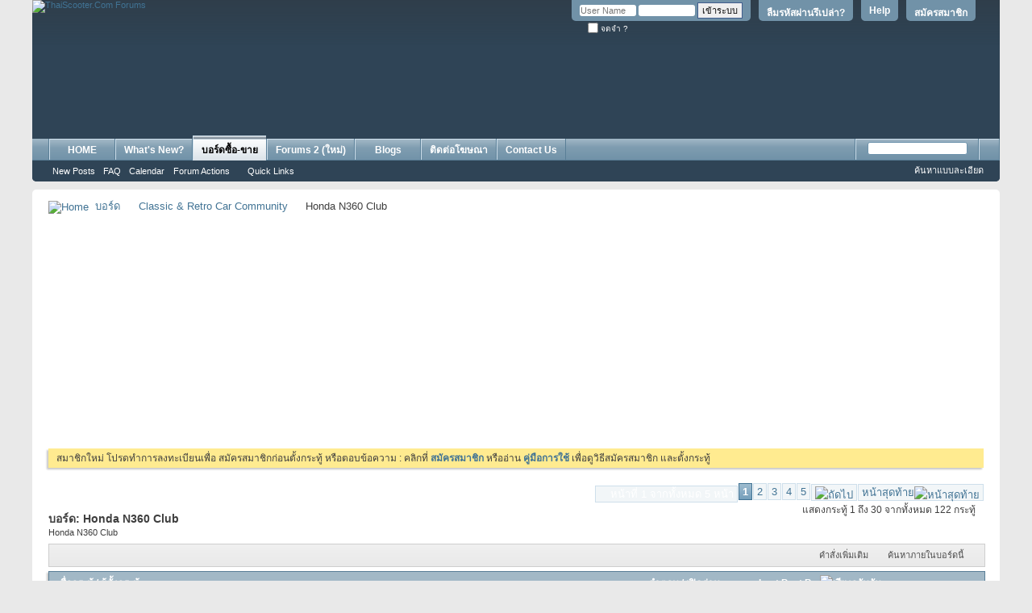

--- FILE ---
content_type: text/html; charset=tis-620
request_url: https://www.thaiscooter.com/forums/forumdisplay.php?f=297&s=1331e1c6367825a7c7b85cfb0d528f82
body_size: 22289
content:
<!DOCTYPE html PUBLIC "-//W3C//DTD XHTML 1.0 Transitional//EN" "http://www.w3.org/TR/xhtml1/DTD/xhtml1-transitional.dtd">
<!-- BEGIN TEMPLATE: FORUMDISPLAY -->

<html xmlns="http://www.w3.org/1999/xhtml" xmlns:fb="http://www.facebook.com/2008/fbml" dir="ltr" lang="th" id="vbulletin_html">
<head>
	<!-- BEGIN TEMPLATE: headinclude -->
<meta http-equiv="Content-Type" content="text/html; charset=tis-620" />
<meta id="e_vb_meta_bburl" name="vb_meta_bburl" content="https://www.thaiscooter.com/forums" />
<base href="https://www.thaiscooter.com/forums/" /><!--[if IE]></base><![endif]-->
<meta name="generator" content="vBulletin 4.2.5" />
<meta http-equiv="X-UA-Compatible" content="IE=9" />
<meta name="author" content="Thaiscooter Group" />
<meta name="msvalidate.01" content="FD15A9E3543E2B2CB1DBD38CFCC83A8F" />
<link rel="icon" href="http://www.thaiscooter.com/forums/favicon.ico" type="image/x-icon">
<link rel="shortcut icon" href="http://www.thaiscooter.com/forums/favicon.ico" type="image/x-icon">
<body class="nolinks">



	<link rel="Shortcut Icon" href="favicon.ico" type="image/x-icon" />


		<meta name="keywords" content="Honda N360 Club, vespa, lambretta, scooter, รถมือสอง, ขายรถ, classifieds, vespa thailand, thaiscooter.com, thaiscooter, scooterthai, scooterclub, ประกาศขายรถ, รถเก่า, classic, motorcycle, จักรยานโบราณ, modern vespa, bikecycle, bike, ซื้อรถ, sr400, ฟิกเกียร์, รถคลาสสิค, Honda C70, Suzuki K125, yamaha SR400, Lambretta TV200, Vespa GTS, Vespa GTV, Vespa GS, Vespa Primavera, Vespa PX200, benz, ford anglia, fiat, fiat 500, ta22, ke20, rt100, vespa smallframe, bmx, bmw r69, bmw r26, r27, rolex, retro car, japan retro, mazda, นาฬิกามือสอง, Fixed gear, mini, chaly, n360, datsun 620, datsun thailand, vw,  โฟล์คตู้, โฟล์คเต่า, ฟอร์ด, มาสด้า, เวสป้า, แลมเบรตต้า, ฮอนด้า, ซี70, C100, austin, motor show, bmw2002, E30, bmw520, motor expo, gs160, gts300, vespa 50, vespa 125, heinkel, daihatsu, MZ175, Citroen, Isuzu, vespa 64, vespa sprint, px200 fl2, px 150, cosa, vespa 90, เวสป้า 64, stella, cg110, sl10, cb175, c50, supercub, ของสะสมโบราณ, โชว์ห่วย, ตู้ไม้สัก, เฟอร์นิเจอร์, กระป๋องฮอล, โอ่ง, เหรียญ, พระเครื่อง, ของเล่นสังกะสี" />
		<meta name="description" content="Honda N360 Club" />



	<!-- BEGIN TEMPLATE: facebook_opengraph -->
<meta property="" content="134286509916285" />
<meta property="" content="ThaiScooter.Com Forums" />
<meta property="" content="Classic Car & Vintage Motorcycle website ข่าวสารรถคลาสสิค ข่าวท่องเที่ยว ชมรมเวสป้า โชว์รถ Vespa, Lambretta, Honda Classic, Classic Car, Retro Car, Vintage bike, จักรยานโบราณ, ของสะสมโบราณ, จักรยานวินเทจ, Yamaha, Kawasaki, BMW" />
<meta property="" content="https://www.thaiscooter.com/forums" />
<meta property="" content="website" />

<!-- END TEMPLATE: facebook_opengraph -->



	
		<script type="text/javascript" src="http://ajax.googleapis.com/ajax/libs/yui/2.9.0/build/yuiloader-dom-event/yuiloader-dom-event.js"></script>
	

<script type="text/javascript">
<!--
	if (typeof YAHOO === 'undefined') // Load ALL YUI Local
	{
		document.write('<script type="text/javascript" src="clientscript/yui/yuiloader-dom-event/yuiloader-dom-event.js?v=425"><\/script>');
		document.write('<script type="text/javascript" src="clientscript/yui/connection/connection-min.js?v=425"><\/script>');
		var yuipath = 'clientscript/yui';
		var yuicombopath = '';
		var remoteyui = false;
	}
	else	// Load Rest of YUI remotely (where possible)
	{
		var yuipath = 'http://ajax.googleapis.com/ajax/libs/yui/2.9.0/build';
		var yuicombopath = '';
		var remoteyui = true;
		if (!yuicombopath)
		{
			document.write('<script type="text/javascript" src="http://ajax.googleapis.com/ajax/libs/yui/2.9.0/build/connection/connection-min.js?v=425"><\/script>');
		}
	}
	var SESSIONURL = "s=52ef69d2a111e56c173d6066c183b22b&";
	var SECURITYTOKEN = "guest";
	var IMGDIR_MISC = "images/misc";
	var IMGDIR_BUTTON = "images/buttons";
	var vb_disable_ajax = parseInt("0", 10);
	var SIMPLEVERSION = "425";
	var BBURL = "https://www.thaiscooter.com/forums";
	var LOGGEDIN = 0 > 0 ? true : false;
	var THIS_SCRIPT = "forumdisplay";
	var RELPATH = "forumdisplay.php?f=297";
	var PATHS = {
		forum : "",
		cms   : "",
		blog  : ""
	};
	var AJAXBASEURL = "https://www.thaiscooter.com/forums/";
// -->
</script>
<script type="text/javascript" src="https://www.thaiscooter.com/forums/clientscript/vbulletin-core.js?v=425"></script>



	<link rel="alternate" type="application/rss+xml" title="ThaiScooter.Com Forums RSS Feed" href="https://www.thaiscooter.com/forums/external.php?type=RSS2" />
	
		<link rel="alternate" type="application/rss+xml" title="ThaiScooter.Com Forums - Honda N360 Club - RSS Feed" href="https://www.thaiscooter.com/forums/external.php?type=RSS2&amp;forumids=297" />
	



	<link rel="stylesheet" type="text/css" href="css.php?styleid=7&amp;langid=2&amp;d=1758262484&amp;td=ltr&amp;sheet=bbcode.css,editor.css,popupmenu.css,reset-fonts.css,vbulletin.css,forumhome_sub_forum_manager.css,vbulletin-chrome.css,vbulletin-formcontrols.css,dpg.css" />

	<!--[if lt IE 8]>
	<link rel="stylesheet" type="text/css" href="css.php?styleid=7&amp;langid=2&amp;d=1758262484&amp;td=ltr&amp;sheet=popupmenu-ie.css,vbulletin-ie.css,vbulletin-chrome-ie.css,vbulletin-formcontrols-ie.css,editor-ie.css" />
	<![endif]-->

<!-- BEGIN TEMPLATE: fr_redirect -->
<!-- Forum Runner Begin -->
<script type="text/javascript" src="https://www.thaiscooter.com/forums/forumrunner/detect.js"></script>
<!-- Forum Runner End -->
<!-- END TEMPLATE: fr_redirect -->
<!-- END TEMPLATE: headinclude --><script type="text/javascript"  src="http://ajax.googleapis.com/ajax/libs/jquery/1.3.2/jquery.js"></script>    <script type="text/javascript">
    <!--
    	$(function()
        {
            $('.subforumlist').removeClass('commalist');
            $('.subforumlist').addClass('column2');
            $('.forumdata').addClass('forumdata');
            $('.datacontainer').addClass('datacontainer');
            $('.subforums h4').css('display', 'none');
        })
    // -->
    </script>
	<title>Honda N360 Club</title>
	
	<script type="text/javascript" src="clientscript/vbulletin_read_marker.js?v=425"></script>
	
	
		<link rel="stylesheet" type="text/css" href="css.php?styleid=7&amp;langid=2&amp;d=1758262484&amp;td=ltr&amp;sheet=toolsmenu.css,forumbits.css,forumdisplay.css,threadlist.css,options.css" />
	

	<!--[if lt IE 8]>
	<script type="text/javascript" src="clientscript/vbulletin-threadlist-ie.js?v=425"></script>
		<link rel="stylesheet" type="text/css" href="css.php?styleid=7&amp;langid=2&amp;d=1758262484&amp;td=ltr&amp;sheet=toolsmenu-ie.css,forumbits-ie.css,forumdisplay-ie.css,threadlist-ie.css,options-ie.css" />
	<![endif]-->
	<!-- BEGIN TEMPLATE: headinclude_bottom -->
<link rel="stylesheet" type="text/css" href="css.php?styleid=7&amp;langid=2&amp;d=1758262484&amp;td=ltr&amp;sheet=additional.css" />

<!-- END TEMPLATE: headinclude_bottom -->
</head>

<body>

<!-- BEGIN TEMPLATE: header -->
<div class="above_body"> <!-- closing tag is in template navbar -->
<div id="header" class="floatcontainer doc_header">
	<div><a name="top" href="forum.php?s=52ef69d2a111e56c173d6066c183b22b" class="logo-image"><img src="images/misc/vbulletin4_logo.png" alt="ThaiScooter.Com Forums" /></a></div>
	<div id="toplinks" class="toplinks">
		
			<ul class="nouser">
			
				<li><a href="register.php?s=52ef69d2a111e56c173d6066c183b22b" rel="nofollow">สมัครสมาชิก</a></li>
			
				<li><a rel="help" href="http://www.thaiscooter.com/forums/showthread.php?t=373447?s=52ef69d2a111e56c173d6066c183b22b">Help</a></li>
  <li><a href="login.php?do=lostpw?s=52ef69d2a111e56c173d6066c183b22b">ลืมรหัสผ่านรึเปล่า?</a></li>
				<li>
			<script type="text/javascript" src="clientscript/vbulletin_md5.js?v=425"></script>
			<form id="navbar_loginform" action="login.php?s=52ef69d2a111e56c173d6066c183b22b&amp;do=login" method="post" onsubmit="md5hash(vb_login_password, vb_login_md5password, vb_login_md5password_utf, 0)">
				<fieldset id="logindetails" class="logindetails">
					<div>
						<div>
					<input type="text" class="textbox default-value" name="vb_login_username" id="navbar_username" size="10" accesskey="u" tabindex="101" value="User Name" />
					<input type="password" class="textbox" tabindex="102" name="vb_login_password" id="navbar_password" size="10" />
					<input type="text" class="textbox default-value" tabindex="102" name="vb_login_password_hint" id="navbar_password_hint" size="10" value="Password" style="display:none;" />
					<input type="submit" class="loginbutton" tabindex="104" value="เข้าระบบ" title="ใส่ชื่อผู้ใช้และรหัสผ่านในกล่องสำหรับเข้าระบบ หรือกดที่ปุ่ม 'สมัครสมาชิก(register)' เพื่อสร้างรายละเอียดส่วนตัวใหม่" accesskey="s" />
						</div>
					</div>
				</fieldset>
				<div id="remember" class="remember">
					<label for="cb_cookieuser_navbar"><input type="checkbox" name="cookieuser" value="1" id="cb_cookieuser_navbar" class="cb_cookieuser_navbar" accesskey="c" tabindex="103" /> จดจำ ?</label>
				</div>

				<input type="hidden" name="s" value="52ef69d2a111e56c173d6066c183b22b" />
				<input type="hidden" name="securitytoken" value="guest" />
				<input type="hidden" name="do" value="login" />
				<input type="hidden" name="vb_login_md5password" />
				<input type="hidden" name="vb_login_md5password_utf" />
			</form>
			<script type="text/javascript">
			YAHOO.util.Dom.setStyle('navbar_password_hint', "display", "inline");
			YAHOO.util.Dom.setStyle('navbar_password', "display", "none");
			vB_XHTML_Ready.subscribe(function()
			{
			//
				YAHOO.util.Event.on('navbar_username', "focus", navbar_username_focus);
				YAHOO.util.Event.on('navbar_username', "blur", navbar_username_blur);
				YAHOO.util.Event.on('navbar_password_hint', "focus", navbar_password_hint);
				YAHOO.util.Event.on('navbar_password', "blur", navbar_password);
			});
			
			function navbar_username_focus(e)
			{
			//
				var textbox = YAHOO.util.Event.getTarget(e);
				if (textbox.value == 'User Name')
				{
				//
					textbox.value='';
					textbox.style.color='#000000';
				}
			}

			function navbar_username_blur(e)
			{
			//
				var textbox = YAHOO.util.Event.getTarget(e);
				if (textbox.value == '')
				{
				//
					textbox.value='User Name';
					textbox.style.color='#777777';
				}
			}
			
			function navbar_password_hint(e)
			{
			//
				var textbox = YAHOO.util.Event.getTarget(e);
				
				YAHOO.util.Dom.setStyle('navbar_password_hint', "display", "none");
				YAHOO.util.Dom.setStyle('navbar_password', "display", "inline");
				YAHOO.util.Dom.get('navbar_password').focus();
			}

			function navbar_password(e)
			{
			//
				var textbox = YAHOO.util.Event.getTarget(e);
				
				if (textbox.value == '')
				{
					YAHOO.util.Dom.setStyle('navbar_password_hint', "display", "inline");
					YAHOO.util.Dom.setStyle('navbar_password', "display", "none");
				}
			}
			</script>
				</li>
				
					<!-- BEGIN TEMPLATE: facebook_header -->
<li id="fb_headerbox" class="hidden">

	<a id="fb_loginbtn" href="#"><img src="images/misc/facebook_login.gif" alt="The Facebook Platform" /></a>

</li>

<!-- END TEMPLATE: facebook_header -->
				
			</ul>
		
	</div>
	<div class="ad_global_header">
		<!-- BEGIN TEMPLATE: ad_global_header1 -->
<div id="ad_global_header1"><br><br><br><br><br>
<table width="100%" border="0" align="center" cellspacing="0" cellpadding="0">
          <tr bgcolor="#2F4456">
 <td width="5%" valign="middle"  align="center">
         <div align ="right">
</div></td>     
<td width="85%" valign="middle"  align="right">
         <div align ="right">
<script async src="https://pagead2.googlesyndication.com/pagead/js/adsbygoogle.js?client=ca-pub-5713888949100616"
     crossorigin="anonymous"></script>
<!-- 728x90 new top forum -->
<ins class="adsbygoogle"
     style="display:inline-block;width:728px;height:90px"
     data-ad-client="ca-pub-5713888949100616"
     data-ad-slot="1223415848"></ins>
<script>
     (adsbygoogle = window.adsbygoogle || []).push({});
</script></div></td>
<td width="10%" valign="bottom"  align="right">
         <div align ="right">


</div></td>
</tr>     
      </table>
<br></div>
<!-- END TEMPLATE: ad_global_header1 -->
		<!-- BEGIN TEMPLATE: ad_global_header2 -->

<!-- END TEMPLATE: ad_global_header2 -->
	</div>
	<hr />
</div>

<!-- END TEMPLATE: header -->

<!-- BEGIN TEMPLATE: navbar -->
<div id="navbar" class="navbar">
	<ul id="navtabs" class="navtabs floatcontainer">
		
		<!-- BEGIN TEMPLATE: navbar_tabs -->

	
		<li  id="tab_mtg5_774">
			<a class="navtab" href="http://www.thaiscooter.com">HOME</a>
		</li>
		
		

	
		<li  id="vbtab_whatsnew">
			<a class="navtab" href="activity.php?s=52ef69d2a111e56c173d6066c183b22b">What's New?</a>
		</li>
		
		

	
		<li class="selected" id="vbtab_forum">
			<a class="navtab" href="forum.php?s=52ef69d2a111e56c173d6066c183b22b">บอร์ดซื้อ-ขาย</a>
		</li>
		
		
			<ul class="floatcontainer">
				
					
						
							<li id="vbflink_newposts"><a href="search.php?s=52ef69d2a111e56c173d6066c183b22b&amp;do=getnew&amp;contenttype=vBForum_Post">New Posts</a></li>
						
					
				
					
						
							<li id="vbflink_faq"><a href="faq.php?s=52ef69d2a111e56c173d6066c183b22b">FAQ</a></li>
						
					
				
					
						
							<li id="vbflink_calendar"><a href="calendar.php?s=52ef69d2a111e56c173d6066c183b22b">Calendar</a></li>
						
					
				
					
						<li class="popupmenu" id="vbmenu_actions">
							<a href="javascript://" class="popupctrl">Forum Actions</a>
							<ul class="popupbody popuphover">
								
									<li id="vbalink_mfr"><a href="forumdisplay.php?s=52ef69d2a111e56c173d6066c183b22b&amp;do=markread&amp;markreadhash=guest">Mark Forums Read</a></li>
								
							</ul>
						</li>
					
				
					
						<li class="popupmenu" id="vbmenu_qlinks">
							<a href="javascript://" class="popupctrl">Quick Links</a>
							<ul class="popupbody popuphover">
								
									<li id="vbqlink_posts"><a href="search.php?s=52ef69d2a111e56c173d6066c183b22b&amp;do=getdaily&amp;contenttype=vBForum_Post">Today's Posts</a></li>
								
							</ul>
						</li>
					
				
			</ul>
		

	
		<li  id="tab_mty1_694">
			<a class="navtab" href="http://www.thaiscooter.com/newforum/">Forums 2 (ใหม่)</a>
		</li>
		
		

	
		<li  id="vbtab_blog">
			<a class="navtab" href="blog.php?s=52ef69d2a111e56c173d6066c183b22b">Blogs</a>
		</li>
		
		

<!-- END TEMPLATE: navbar_tabs -->
		<!-- BEGIN TEMPLATE: vbh_newtabs -->
<li><a class="navtab" href="https://www.thaiscooter.com/rate-card-2020" target="_blank">ติดต่อโฆษณา</a></li>

 
<!-- END TEMPLATE: vbh_newtabs --><!-- BEGIN TEMPLATE: vbh_newtabs -->
<li><a class="navtab" href="https://www.thaiscooter.com/contact-us" target="_blank">Contact Us</a></li>

 
<!-- END TEMPLATE: vbh_newtabs -->
	</ul>
	
		<div id="globalsearch" class="globalsearch">
			<form method="get" action="http://www.google.com/search" target="_blank" class="navbar_search">
            <input type="hidden" name="sitesearch" value="http://www.thaiscooter.com/forums"  id="pn"/>
            <span class="textboxcontainer"><span><input type="text" value="" name="q" class="textbox" tabindex="99"/></span></span>
            <span class="buttoncontainer"><span><input type="image" class="searchbutton" src="images/buttons/search.png" name="submit" onclick="document.getElementById('navbar_search').submit;" tabindex="100"/></span></span>
        <input type="hidden" name="domains" value="http://www.thaiscooter.com/forums"/>
</form>
			<ul class="navbar_advanced_search">
				<li><a href="search.php?s=52ef69d2a111e56c173d6066c183b22b" accesskey="4">ค้นหาแบบละเอียด</a></li>
				
			</ul>
		</div>
	
</div>
</div><!-- closing div for above_body -->

<div class="body_wrapper">
<div id="breadcrumb" class="breadcrumb">
	<ul class="floatcontainer">
		<li class="navbithome"><a href="index.php?s=52ef69d2a111e56c173d6066c183b22b" accesskey="1"><img src="images/misc/navbit-home.png" alt="Home" /></a></li>
		<!-- BEGIN TEMPLATE: navbar_link -->

	<li class="navbit"><a href="forum.php?s=52ef69d2a111e56c173d6066c183b22b">บอร์ด</a></li>

<!-- END TEMPLATE: navbar_link --><!-- BEGIN TEMPLATE: navbar_link -->

	<li class="navbit"><a href="forumdisplay.php?f=392&amp;s=52ef69d2a111e56c173d6066c183b22b">Classic &amp; Retro Car Community</a></li>

<!-- END TEMPLATE: navbar_link -->
		<!-- BEGIN TEMPLATE: navbar_link -->

	<li class="navbit lastnavbit"><span>Honda N360 Club</span></li>

<!-- END TEMPLATE: navbar_link -->
	</ul>
	<hr />
</div>

<!-- BEGIN TEMPLATE: ad_navbar_below -->
 
<!-- END TEMPLATE: ad_navbar_below -->
<!-- BEGIN TEMPLATE: ad_global_below_navbar -->
<div id="ad_global_below_navbar"><center>
<script async src="https://pagead2.googlesyndication.com/pagead/js/adsbygoogle.js?client=ca-pub-5713888949100616"
     crossorigin="anonymous"></script>
<!-- 336 above_content1 -->
<ins class="adsbygoogle"
     style="display:inline-block;width:336px;height:280px"
     data-ad-client="ca-pub-5713888949100616"
     data-ad-slot="1500487781"></ins>
<script>
     (adsbygoogle = window.adsbygoogle || []).push({});
</script>
&nbsp;&nbsp;&nbsp;&nbsp;&nbsp;&nbsp;&nbsp;&nbsp;&nbsp;&nbsp;&nbsp;&nbsp;&nbsp;&nbsp;&nbsp;&nbsp;&nbsp;&nbsp;&nbsp;&nbsp;&nbsp;&nbsp;&nbsp;&nbsp;&nbsp;&nbsp;&nbsp;&nbsp;&nbsp;&nbsp;&nbsp;&nbsp;
<script async src="https://pagead2.googlesyndication.com/pagead/js/adsbygoogle.js?client=ca-pub-5713888949100616"
     crossorigin="anonymous"></script>
<!-- 336 above_content1 -->
<ins class="adsbygoogle"
     style="display:inline-block;width:336px;height:280px"
     data-ad-client="ca-pub-5713888949100616"
     data-ad-slot="1500487781"></ins>
<script>
     (adsbygoogle = window.adsbygoogle || []).push({});
</script>
</center></div>
<!-- END TEMPLATE: ad_global_below_navbar -->


	<form action="profile.php?do=dismissnotice" method="post" id="notices" class="notices">
		<input type="hidden" name="do" value="dismissnotice" />
		<input type="hidden" name="s" value="s=52ef69d2a111e56c173d6066c183b22b&amp;" />
		<input type="hidden" name="securitytoken" value="guest" />
		<input type="hidden" id="dismiss_notice_hidden" name="dismiss_noticeid" value="" />
		<input type="hidden" name="url" value="" />
		<ol>
			<!-- BEGIN TEMPLATE: navbar_noticebit -->
<li class="restore" id="navbar_notice_1">
	
	สมาชิกใหม่ โปรดทำการลงทะเบียนเพื่อ สมัครสมาชิกก่อนตั้งกระทู้ หรือตอบข้อความ : คลิกที่ <a href="register.php?s=52ef69d2a111e56c173d6066c183b22b&amp;" target="_blank"><b>สมัครสมาชิก</b></a> หรืออ่าน <a href="../forums/showthread.php?t=373447" target="_blank"><b>คู่มือการใช้</b></a> เพื่อดูวิธีสมัครสมาชิก และตั้งกระทู้ 
</li>
<!-- END TEMPLATE: navbar_noticebit -->
		</ol>
	</form>

<!-- END TEMPLATE: navbar --><!-- BEGIN TEMPLATE: forumhome_ads_code -->
<!-- Ads On Category - Coded by pdtan -->

<!-- / Ads On Category - Coded by pdtan --> 
<!-- END TEMPLATE: forumhome_ads_code -->




<div id="above_threadlist" class="above_threadlist">

	
	<div class="threadpagenav">
		<!-- BEGIN TEMPLATE: pagenav -->
<form action="forumdisplay.php?f=297&amp;page=5&amp;s=52ef69d2a111e56c173d6066c183b22b" method="get" class="pagination popupmenu nohovermenu">
<input type="hidden" name="f" value="297" /><input type="hidden" name="s" value="52ef69d2a111e56c173d6066c183b22b" />
	
		<span><a href="javascript://" class="popupctrl"><font color="#FFFFFF">หน้าที่ 1 จากทั้งหมด 5 หน้า</font></a></span>
		
		
		
		<!-- BEGIN TEMPLATE: pagenav_curpage -->
<span class="selected"><a href="javascript://" title="กำลังแสดงผล 1 ถึง 30 จากทั้งหมด 122">1</a></span>
<!-- END TEMPLATE: pagenav_curpage --><!-- BEGIN TEMPLATE: pagenav_pagelink -->
<span><a href="forumdisplay.php?f=297&amp;page=2&amp;s=52ef69d2a111e56c173d6066c183b22b" title="แสดงผล 31 to 60 of 122">2</a></span>
<!-- END TEMPLATE: pagenav_pagelink --><!-- BEGIN TEMPLATE: pagenav_pagelink -->
<span><a href="forumdisplay.php?f=297&amp;page=3&amp;s=52ef69d2a111e56c173d6066c183b22b" title="แสดงผล 61 to 90 of 122">3</a></span>
<!-- END TEMPLATE: pagenav_pagelink --><!-- BEGIN TEMPLATE: pagenav_pagelink -->
<span><a href="forumdisplay.php?f=297&amp;page=4&amp;s=52ef69d2a111e56c173d6066c183b22b" title="แสดงผล 91 to 120 of 122">4</a></span>
<!-- END TEMPLATE: pagenav_pagelink --><!-- BEGIN TEMPLATE: pagenav_pagelink -->
<span><a href="forumdisplay.php?f=297&amp;page=5&amp;s=52ef69d2a111e56c173d6066c183b22b" title="แสดงผล 121 to 122 of 122">5</a></span>
<!-- END TEMPLATE: pagenav_pagelink -->
		
		
		<span class="prev_next"><a rel="next" href="forumdisplay.php?f=297&amp;page=2&amp;s=52ef69d2a111e56c173d6066c183b22b" title="หน้าถัดไป - ผล 31 ถึง 60 จากทั้งหมด 122"><img src="images/pagination/next-right.png" alt="ถัดไป" /></a></span>
		
		
		<span class="first_last"><a href="forumdisplay.php?f=297&amp;page=5&amp;s=52ef69d2a111e56c173d6066c183b22b" title="หน้าสุดท้าย - ผล 121 ถึง 122 จากทั้งหมด 122">หน้าสุดท้าย<img src="images/pagination/last-right.png" alt="หน้าสุดท้าย" /></a></span>
		
	
	<ul class="popupbody popuphover">
		<li class="formsubmit jumptopage"><label>Jump to page: <input type="text" name="page" size="4" /></label> <input type="submit" class="button" value="Go" /></li>
	</ul>
</form>
<!-- END TEMPLATE: pagenav -->
		<div id="threadpagestats" class="threadpagestats">แสดงกระทู้ 1 ถึง 30 จากทั้งหมด 122 กระทู้</div>
	</div>
	
</div>
<div id="pagetitle" class="pagetitle">
	<h1>บอร์ด: <span class="forumtitle">Honda N360 Club</span></h1>
	<p class="description">Honda N360 Club</p>
</div>

	
	<div id="above_threadlist_controls" class="above_threadlist_controls toolsmenu">
		<div>
		<ul class="popupgroup forumdisplaypopups" id="forumdisplaypopups">
			<li class="popupmenu nohovermenu" id="forumtools">
				<h6><a href="javascript://" class="popupctrl" rel="nofollow">คำสั่งเพิ่มเติม</a></h6>
				<ul class="popupbody popuphover">
					



						<li>
							<a href="forumdisplay.php?s=52ef69d2a111e56c173d6066c183b22b&amp;do=markread&amp;f=297&amp;markreadhash=guest" rel="nofollow" onclick="return mark_forum_and_threads_read(297);">
								Mark This Forum Read
							</a>
						</li>
						
					<li><a href="forumdisplay.php?f=392&amp;s=52ef69d2a111e56c173d6066c183b22b" rel="nofollow">View Parent Forum</a></li>
				</ul>
			</li>
                        
			<li class="popupmenu nohovermenu forumsearch menusearch" id="forumsearch">
				<h6><a href="javascript://" class="popupctrl">ค้นหาภายในบอร์ดนี้</a></h6>
				<form action="search.php?do=process" method="get">
				<ul class="popupbody popuphover">
					<li>
						<input type="text" class="searchbox" name="q" value="Search..." />
						<input type="submit" class="button" value="ค้นหา" />
					</li>
					<li class="formsubmit" id="popupsearch">
						<div class="submitoptions">
							<label><input type="radio" name="showposts" value="0" checked="checked" /> แสดงกระทู้</label>
							<label><input type="radio" name="showposts" value="1" /> Show Posts</label>
						</div>
						<div class="advancedsearchlink"><a href="search.php?s=52ef69d2a111e56c173d6066c183b22b&amp;search_type=1&amp;contenttype=vBForum_Post&amp;forumchoice[]=297" rel="nofollow">ค้นหาแบบละเอียด</a></div>

					</li>
				</ul>
				<input type="hidden" name="s" value="52ef69d2a111e56c173d6066c183b22b" />
				<input type="hidden" name="securitytoken" value="guest" />
				<input type="hidden" name="do" value="process" />
				<input type="hidden" name="contenttype" value="vBForum_Post" />
				<input type="hidden" name="forumchoice[]" value="297" />
				<input type="hidden" name="childforums" value="1" />
				<input type="hidden" name="exactname" value="1" />
				</form>
			</li>
			



		</ul>
			
		</div>
	</div>
	






<div id="threadlist" class="threadlist">
	<form id="thread_inlinemod_form" action="inlinemod.php?forumid=297" method="post">
		<h2 class="hidden">กระทู้ในบอร์ด</h2>

		<div>
			<div class="threadlisthead table">
				<div>
				<span class="threadinfo">
					<span class="threadtitle">
						<a href="forumdisplay.php?f=297&amp;s=52ef69d2a111e56c173d6066c183b22b&amp;sort=title&amp;order=asc" rel="nofollow">ชื่อกระทู้</a> /
						<a href="forumdisplay.php?f=297&amp;s=52ef69d2a111e56c173d6066c183b22b&amp;sort=postusername&amp;order=asc" rel="nofollow">ผู้ตั้งกระทู้</a>
					</span>
				</span>
				

					<span class="threadstats td"><a href="forumdisplay.php?f=297&amp;s=52ef69d2a111e56c173d6066c183b22b&amp;sort=replycount&amp;order=desc" rel="nofollow">คำตอบ</a> / <a href="forumdisplay.php?f=297&amp;s=52ef69d2a111e56c173d6066c183b22b&amp;sort=views&amp;order=desc" rel="nofollow">เปิดอ่าน</a></span>
					<span class="threadlastpost td"><a href="forumdisplay.php?f=297&amp;s=52ef69d2a111e56c173d6066c183b22b&amp;sort=lastpost&amp;order=asc" rel="nofollow">Last Post By<!-- BEGIN TEMPLATE: forumdisplay_sortarrow -->
<img class="sortarrow" src="images/buttons/sortarrow-asc.png" alt="เรียงกลับกัน" border="0" />
<!-- END TEMPLATE: forumdisplay_sortarrow --></a></span>
					
				
				</div>
			</div>

			


			
				<ol id="threads" class="threads">
					<!-- BEGIN TEMPLATE: threadbit -->
<li class="threadbit hot attachments" id="thread_897260">
	<div class="rating5 nonsticky">
		<div class="threadinfo" title="ll">
			<!--  status icon block -->
			<a class="threadstatus" rel="vB::AJAX" ></a>

			<!-- title / author block -->
			<div class="inner">
				<h3 class="threadtitle">
                    	

                    
                            <img src="http://www.thaiscooter.com/forums/images/icons/icon1.png" alt="" border="0" />
                    
<!-- ModStyle -->

<!-- ModStyle -->
					
                                        
 					
                	<a class="title" href="showthread.php?t=897260&amp;s=52ef69d2a111e56c173d6066c183b22b" id="thread_title_897260">ขายอะไหล่n360ตามสภาพ</a>
				</h3>

				<div class="threadmeta">				
					<div class="author">
												
						
							<span class="label">Started by&nbsp;<a href="member.php?u=137240&amp;s=52ef69d2a111e56c173d6066c183b22b" class="username understate" title="Started by ben-25164477@hotmail.com on 20-02-2017 12:51">ben-25164477@hotmail.com</a>,&nbsp;20-02-2017&nbsp;12:51</span>
						
						
						
						<!-- iconinfo -->
						<div class="threaddetails td">
							<div class="threaddetailicons">
								
								
								
								
								
									<a href="javascript://" onclick="attachments(897260); return false"> <img src="images/misc/paperclip.png" border="0" alt="2 ไฟล์แนบ" /></a>
								
								
							</div>
						</div>
					</div>
					
				</div>

			</div>
		</div>
		
		<!-- threadstats -->
		
		<ul class="threadstats td alt" title="">
			
				<li>คำตอบ: <a href="misc.php?do=whoposted&amp;t=897260" onclick="who(897260); return false;" class="understate">4</a></li>
				<li>เปิดอ่าน: 115,214</li>
			
			<li class="hidden">คะแนน5 / 5</li>
		</ul>
							
		<!-- lastpost -->
		<dl class="threadlastpost td">
		
			<dt class="lastpostby hidden">Last Post By</dt>
			<dd><!-- BEGIN TEMPLATE: memberaction_dropdown -->
<div class="popupmenu memberaction">
	<a class="username offline popupctrl" href="member.php?u=149992&amp;s=52ef69d2a111e56c173d6066c183b22b" title="thanajuk is offline now."><strong>thanajuk</strong></a>
	<ul class="popupbody popuphover memberaction_body">
		<li class="left">
			<a href="member.php?u=149992&amp;s=52ef69d2a111e56c173d6066c183b22b">
				<img src="images/site_icons/profile.png" alt="" />
				ดูรายนะเอียดส่วนตัว
			</a>
		</li>

		
		<li class="right">
			<a href="search.php?s=52ef69d2a111e56c173d6066c183b22b&amp;do=finduser&amp;userid=149992&amp;contenttype=vBForum_Post&amp;showposts=1" rel='nofollow'>
				<img src="images/site_icons/forum.png" alt="" />
				ดูกระทู้ตอบทั้งหมด
			</a>
		</li>
		

		
		
		

		
		<li class="right">
			<a href="search.php?s=52ef69d2a111e56c173d6066c183b22b&amp;do=finduser&amp;userid=149992&amp;starteronly=1&amp;contenttype=vBForum_Post" rel="nofollow">
				<img src="images/site_icons/search.png" alt="" />
				ดูกระทู้ ทั้งหมด
			</a>
		</li>
		

		
		<li class="left">
			<a href="profile.php?s=52ef69d2a111e56c173d6066c183b22b&amp;do=addlist&amp;userlist=ignore&amp;u=149992" rel="nofollow">
				<img src="images/site_icons/x.png" alt="" />
				Ignore This Member
			</a>
		</li>
		


		
		<li class="right">
			<a href="album.php?s=52ef69d2a111e56c173d6066c183b22b&amp;u=149992" rel="nofollow">
				<img src="images/site_icons/photo.png" alt="" />
				ดู Albums ทั้งหมด
			</a>
		</li>
		

		
		
		

		
		
		

		
		
		
		
		<li class="right">
			<a href="member.php?s=52ef69d2a111e56c173d6066c183b22b&amp;u=149992#friends-content" rel="nofollow">
				<img src="images/site_icons/network.png" alt="" />
				View Friends
			</a>
		</li>
		

		
		
		<li class="right">
			<a href="list.php/author/149992-thanajuk" rel='nofollow'>
				<img src="images/site_icons/article.png" alt="" />
				ดูบทความ
			</a>
		</li>
		
		

		
		
		<li class="right">
			<a href="blog.php?s=52ef69d2a111e56c173d6066c183b22b&amp;u=149992" rel='nofollow'>
				<img src="images/site_icons/blog.png" alt="" />
				View Blog Entries
			</a>
		</li>
		
		

		
	</ul>
</div> 
<!-- END TEMPLATE: memberaction_dropdown --></dd>
			<dd>01-11-2021, <span class="time">20:32</span>
			<a href="showthread.php?t=897260&amp;s=52ef69d2a111e56c173d6066c183b22b&amp;p=12253500#post12253500" class="lastpostdate understate" title="ไปที่คำตอบสุดท้าย"><img src="images/buttons/lastpost-right.png" alt="ไปที่คำตอบสุดท้าย" /></a>
			</dd>
		
		</dl>

		
		
		
		
	</div>
</li>
<!-- END TEMPLATE: threadbit --><!-- BEGIN TEMPLATE: threadbit -->
<li class="threadbit hot" id="thread_900496">
	<div class="rating0 nonsticky">
		<div class="threadinfo" title="หาซื้อทะเบียน honda n360 ท่านใดมีรบกวนด้วยครับ">
			<!--  status icon block -->
			<a class="threadstatus" rel="vB::AJAX" ></a>

			<!-- title / author block -->
			<div class="inner">
				<h3 class="threadtitle">
                    	

                    
                            <img src="http://www.thaiscooter.com/forums/images/icons/icon1.png" alt="" border="0" />
                    
<!-- ModStyle -->

<!-- ModStyle -->
					
                                        
 					
                	<a class="title" href="showthread.php?t=900496&amp;s=52ef69d2a111e56c173d6066c183b22b" id="thread_title_900496">ต้องการทะเบียนhonda n360</a>
				</h3>

				<div class="threadmeta">				
					<div class="author">
												
						
							<span class="label">Started by&nbsp;<a href="member.php?u=11468&amp;s=52ef69d2a111e56c173d6066c183b22b" class="username understate" title="Started by lop13 on 02-11-2018 04:45">lop13</a>,&nbsp;02-11-2018&nbsp;04:45</span>
						
						
						
						<!-- iconinfo -->
						<div class="threaddetails td">
							<div class="threaddetailicons">
								
								
								
								
								
								
							</div>
						</div>
					</div>
					
				</div>

			</div>
		</div>
		
		<!-- threadstats -->
		
		<ul class="threadstats td alt" title="">
			
				<li>คำตอบ: <a href="misc.php?do=whoposted&amp;t=900496" onclick="who(900496); return false;" class="understate">0</a></li>
				<li>เปิดอ่าน: 9,715</li>
			
			<li class="hidden">คะแนน0 / 5</li>
		</ul>
							
		<!-- lastpost -->
		<dl class="threadlastpost td">
		
			<dt class="lastpostby hidden">Last Post By</dt>
			<dd><!-- BEGIN TEMPLATE: memberaction_dropdown -->
<div class="popupmenu memberaction">
	<a class="username offline popupctrl" href="member.php?u=11468&amp;s=52ef69d2a111e56c173d6066c183b22b" title="lop13 is offline now."><strong>lop13</strong></a>
	<ul class="popupbody popuphover memberaction_body">
		<li class="left">
			<a href="member.php?u=11468&amp;s=52ef69d2a111e56c173d6066c183b22b">
				<img src="images/site_icons/profile.png" alt="" />
				ดูรายนะเอียดส่วนตัว
			</a>
		</li>

		
		<li class="right">
			<a href="search.php?s=52ef69d2a111e56c173d6066c183b22b&amp;do=finduser&amp;userid=11468&amp;contenttype=vBForum_Post&amp;showposts=1" rel='nofollow'>
				<img src="images/site_icons/forum.png" alt="" />
				ดูกระทู้ตอบทั้งหมด
			</a>
		</li>
		

		
		
		

		
		<li class="right">
			<a href="search.php?s=52ef69d2a111e56c173d6066c183b22b&amp;do=finduser&amp;userid=11468&amp;starteronly=1&amp;contenttype=vBForum_Post" rel="nofollow">
				<img src="images/site_icons/search.png" alt="" />
				ดูกระทู้ ทั้งหมด
			</a>
		</li>
		

		
		<li class="left">
			<a href="profile.php?s=52ef69d2a111e56c173d6066c183b22b&amp;do=addlist&amp;userlist=ignore&amp;u=11468" rel="nofollow">
				<img src="images/site_icons/x.png" alt="" />
				Ignore This Member
			</a>
		</li>
		


		
		<li class="right">
			<a href="album.php?s=52ef69d2a111e56c173d6066c183b22b&amp;u=11468" rel="nofollow">
				<img src="images/site_icons/photo.png" alt="" />
				ดู Albums ทั้งหมด
			</a>
		</li>
		

		
		
		<li class="left">
			<a href="private.php?s=52ef69d2a111e56c173d6066c183b22b&amp;do=newpm&amp;u=11468" rel='nofollow'>
				<img src="images/site_icons/message.png" alt="" />
				ข้อความส่วนตัว
			</a>
		</li>
		
		

		
		
		

		
		
		
		
		<li class="right">
			<a href="member.php?s=52ef69d2a111e56c173d6066c183b22b&amp;u=11468#friends-content" rel="nofollow">
				<img src="images/site_icons/network.png" alt="" />
				View Friends
			</a>
		</li>
		

		
		
		<li class="right">
			<a href="list.php/author/11468-lop13" rel='nofollow'>
				<img src="images/site_icons/article.png" alt="" />
				ดูบทความ
			</a>
		</li>
		
		

		
		
		<li class="right">
			<a href="blog.php?s=52ef69d2a111e56c173d6066c183b22b&amp;u=11468" rel='nofollow'>
				<img src="images/site_icons/blog.png" alt="" />
				View Blog Entries
			</a>
		</li>
		
		

		
	</ul>
</div> 
<!-- END TEMPLATE: memberaction_dropdown --></dd>
			<dd>02-11-2018, <span class="time">04:45</span>
			<a href="showthread.php?t=900496&amp;s=52ef69d2a111e56c173d6066c183b22b&amp;p=12238560#post12238560" class="lastpostdate understate" title="ไปที่คำตอบสุดท้าย"><img src="images/buttons/lastpost-right.png" alt="ไปที่คำตอบสุดท้าย" /></a>
			</dd>
		
		</dl>

		
		
		
		
	</div>
</li>
<!-- END TEMPLATE: threadbit --><!-- BEGIN TEMPLATE: threadbit -->
<li class="threadbit hot" id="thread_900459">
	<div class="rating0 nonsticky">
		<div class="threadinfo" title="รบกวนท่านใด ต้องการขาย หรือ ชี้เป้าได้แจ้งมาได้เลยน่ะครับ N360เป็นรถในฝัน ผมอยากขับมาตั้งแต่เด็กๆแล้วครับ ขอบคุณล่วงหน้าครับ 
 
ติดต่อ 087-323-6831...">
			<!--  status icon block -->
			<a class="threadstatus" rel="vB::AJAX" ></a>

			<!-- title / author block -->
			<div class="inner">
				<h3 class="threadtitle">
                    	

                    
                            <img src="http://www.thaiscooter.com/forums/images/icons/icon1.png" alt="" border="0" />
                    
<!-- ModStyle -->

<!-- ModStyle -->
					
                                        
 					
                	<a class="title" href="showthread.php?t=900459&amp;s=52ef69d2a111e56c173d6066c183b22b" id="thread_title_900459">ตั้งรับHonda n360 ทุกสภาพครับ เสนอมาได้เลยครับ พร้อมซื้อ</a>
				</h3>

				<div class="threadmeta">				
					<div class="author">
												
						
							<span class="label">Started by&nbsp;<a href="member.php?u=187235&amp;s=52ef69d2a111e56c173d6066c183b22b" class="username understate" title="Started by MizZilist on 20-10-2018 13:08">MizZilist</a>,&nbsp;20-10-2018&nbsp;13:08</span>
						
						
						
						<!-- iconinfo -->
						<div class="threaddetails td">
							<div class="threaddetailicons">
								
									<img src="images/misc/tag.png" alt="honda, n360" />
								
								
								
								
								
								
							</div>
						</div>
					</div>
					
				</div>

			</div>
		</div>
		
		<!-- threadstats -->
		
		<ul class="threadstats td alt" title="">
			
				<li>คำตอบ: <a href="misc.php?do=whoposted&amp;t=900459" onclick="who(900459); return false;" class="understate">0</a></li>
				<li>เปิดอ่าน: 6,695</li>
			
			<li class="hidden">คะแนน0 / 5</li>
		</ul>
							
		<!-- lastpost -->
		<dl class="threadlastpost td">
		
			<dt class="lastpostby hidden">Last Post By</dt>
			<dd><!-- BEGIN TEMPLATE: memberaction_dropdown -->
<div class="popupmenu memberaction">
	<a class="username offline popupctrl" href="member.php?u=187235&amp;s=52ef69d2a111e56c173d6066c183b22b" title="MizZilist is offline now."><strong>MizZilist</strong></a>
	<ul class="popupbody popuphover memberaction_body">
		<li class="left">
			<a href="member.php?u=187235&amp;s=52ef69d2a111e56c173d6066c183b22b">
				<img src="images/site_icons/profile.png" alt="" />
				ดูรายนะเอียดส่วนตัว
			</a>
		</li>

		
		<li class="right">
			<a href="search.php?s=52ef69d2a111e56c173d6066c183b22b&amp;do=finduser&amp;userid=187235&amp;contenttype=vBForum_Post&amp;showposts=1" rel='nofollow'>
				<img src="images/site_icons/forum.png" alt="" />
				ดูกระทู้ตอบทั้งหมด
			</a>
		</li>
		

		
		
		

		
		<li class="right">
			<a href="search.php?s=52ef69d2a111e56c173d6066c183b22b&amp;do=finduser&amp;userid=187235&amp;starteronly=1&amp;contenttype=vBForum_Post" rel="nofollow">
				<img src="images/site_icons/search.png" alt="" />
				ดูกระทู้ ทั้งหมด
			</a>
		</li>
		

		
		<li class="left">
			<a href="profile.php?s=52ef69d2a111e56c173d6066c183b22b&amp;do=addlist&amp;userlist=ignore&amp;u=187235" rel="nofollow">
				<img src="images/site_icons/x.png" alt="" />
				Ignore This Member
			</a>
		</li>
		


		
		<li class="right">
			<a href="album.php?s=52ef69d2a111e56c173d6066c183b22b&amp;u=187235" rel="nofollow">
				<img src="images/site_icons/photo.png" alt="" />
				ดู Albums ทั้งหมด
			</a>
		</li>
		

		
		
		<li class="left">
			<a href="private.php?s=52ef69d2a111e56c173d6066c183b22b&amp;do=newpm&amp;u=187235" rel='nofollow'>
				<img src="images/site_icons/message.png" alt="" />
				ข้อความส่วนตัว
			</a>
		</li>
		
		

		
		
		

		
		
		
		
		<li class="right">
			<a href="member.php?s=52ef69d2a111e56c173d6066c183b22b&amp;u=187235#friends-content" rel="nofollow">
				<img src="images/site_icons/network.png" alt="" />
				View Friends
			</a>
		</li>
		

		
		
		<li class="right">
			<a href="list.php/author/187235-MizZilist" rel='nofollow'>
				<img src="images/site_icons/article.png" alt="" />
				ดูบทความ
			</a>
		</li>
		
		

		
		
		<li class="right">
			<a href="blog.php?s=52ef69d2a111e56c173d6066c183b22b&amp;u=187235" rel='nofollow'>
				<img src="images/site_icons/blog.png" alt="" />
				View Blog Entries
			</a>
		</li>
		
		

		
	</ul>
</div> 
<!-- END TEMPLATE: memberaction_dropdown --></dd>
			<dd>20-10-2018, <span class="time">13:08</span>
			<a href="showthread.php?t=900459&amp;s=52ef69d2a111e56c173d6066c183b22b&amp;p=12238218#post12238218" class="lastpostdate understate" title="ไปที่คำตอบสุดท้าย"><img src="images/buttons/lastpost-right.png" alt="ไปที่คำตอบสุดท้าย" /></a>
			</dd>
		
		</dl>

		
		
		
		
	</div>
</li>
<!-- END TEMPLATE: threadbit --><!-- BEGIN TEMPLATE: threadbit -->
<li class="threadbit hot attachments" id="thread_895123">
	<div class="rating0 nonsticky">
		<div class="threadinfo" title="พร้อมวางใช้งานได้เลยครบ พร้อมอินวอยซื  28,500บาท สนใจคุยกันครับ 081-8311865 มนตรีครับ ของอยู่ราชบุรีครับ">
			<!--  status icon block -->
			<a class="threadstatus" rel="vB::AJAX" ></a>

			<!-- title / author block -->
			<div class="inner">
				<h3 class="threadtitle">
                    	

                    
                            <img src="http://www.thaiscooter.com/forums/images/icons/icon1.png" alt="" border="0" />
                    
<!-- ModStyle -->

<!-- ModStyle -->
					
                                        
 					
                	<a class="title" href="showthread.php?t=895123&amp;s=52ef69d2a111e56c173d6066c183b22b" id="thread_title_895123">ขายเครื่อง honda n360 เก่าญี่ปุ่นทั้งแพ พร้อมอินวอยซ์</a>
				</h3>

				<div class="threadmeta">				
					<div class="author">
												
						
							<span class="label">Started by&nbsp;<a href="member.php?u=182412&amp;s=52ef69d2a111e56c173d6066c183b22b" class="username understate" title="Started by Montree Tantanasarn on 26-08-2016 13:10">Montree Tantanasarn</a>,&nbsp;26-08-2016&nbsp;13:10</span>
						
						
						
						<!-- iconinfo -->
						<div class="threaddetails td">
							<div class="threaddetailicons">
								
								
								
								
								
									<a href="javascript://" onclick="attachments(895123); return false"> <img src="images/misc/paperclip.png" border="0" alt="6 ไฟล์แนบ" /></a>
								
								
							</div>
						</div>
					</div>
					
				</div>

			</div>
		</div>
		
		<!-- threadstats -->
		
		<ul class="threadstats td alt" title="">
			
				<li>คำตอบ: <a href="misc.php?do=whoposted&amp;t=895123" onclick="who(895123); return false;" class="understate">1</a></li>
				<li>เปิดอ่าน: 9,428</li>
			
			<li class="hidden">คะแนน0 / 5</li>
		</ul>
							
		<!-- lastpost -->
		<dl class="threadlastpost td">
		
			<dt class="lastpostby hidden">Last Post By</dt>
			<dd><!-- BEGIN TEMPLATE: memberaction_dropdown -->
<div class="popupmenu memberaction">
	<a class="username offline popupctrl" href="member.php?u=182412&amp;s=52ef69d2a111e56c173d6066c183b22b" title="Montree Tantanasarn is offline now."><strong>Montree Tantanasarn</strong></a>
	<ul class="popupbody popuphover memberaction_body">
		<li class="left">
			<a href="member.php?u=182412&amp;s=52ef69d2a111e56c173d6066c183b22b">
				<img src="images/site_icons/profile.png" alt="" />
				ดูรายนะเอียดส่วนตัว
			</a>
		</li>

		
		<li class="right">
			<a href="search.php?s=52ef69d2a111e56c173d6066c183b22b&amp;do=finduser&amp;userid=182412&amp;contenttype=vBForum_Post&amp;showposts=1" rel='nofollow'>
				<img src="images/site_icons/forum.png" alt="" />
				ดูกระทู้ตอบทั้งหมด
			</a>
		</li>
		

		
		
		

		
		<li class="right">
			<a href="search.php?s=52ef69d2a111e56c173d6066c183b22b&amp;do=finduser&amp;userid=182412&amp;starteronly=1&amp;contenttype=vBForum_Post" rel="nofollow">
				<img src="images/site_icons/search.png" alt="" />
				ดูกระทู้ ทั้งหมด
			</a>
		</li>
		

		
		<li class="left">
			<a href="profile.php?s=52ef69d2a111e56c173d6066c183b22b&amp;do=addlist&amp;userlist=ignore&amp;u=182412" rel="nofollow">
				<img src="images/site_icons/x.png" alt="" />
				Ignore This Member
			</a>
		</li>
		


		
		<li class="right">
			<a href="album.php?s=52ef69d2a111e56c173d6066c183b22b&amp;u=182412" rel="nofollow">
				<img src="images/site_icons/photo.png" alt="" />
				ดู Albums ทั้งหมด
			</a>
		</li>
		

		
		
		<li class="left">
			<a href="private.php?s=52ef69d2a111e56c173d6066c183b22b&amp;do=newpm&amp;u=182412" rel='nofollow'>
				<img src="images/site_icons/message.png" alt="" />
				ข้อความส่วนตัว
			</a>
		</li>
		
		

		
		
		

		
		
		
		
		<li class="right">
			<a href="member.php?s=52ef69d2a111e56c173d6066c183b22b&amp;u=182412#friends-content" rel="nofollow">
				<img src="images/site_icons/network.png" alt="" />
				View Friends
			</a>
		</li>
		

		
		
		<li class="right">
			<a href="list.php/author/182412-Montree Tantanasarn" rel='nofollow'>
				<img src="images/site_icons/article.png" alt="" />
				ดูบทความ
			</a>
		</li>
		
		

		
		
		<li class="right">
			<a href="blog.php?s=52ef69d2a111e56c173d6066c183b22b&amp;u=182412" rel='nofollow'>
				<img src="images/site_icons/blog.png" alt="" />
				View Blog Entries
			</a>
		</li>
		
		

		
	</ul>
</div> 
<!-- END TEMPLATE: memberaction_dropdown --></dd>
			<dd>01-11-2016, <span class="time">07:22</span>
			<a href="showthread.php?t=895123&amp;s=52ef69d2a111e56c173d6066c183b22b&amp;p=12209864#post12209864" class="lastpostdate understate" title="ไปที่คำตอบสุดท้าย"><img src="images/buttons/lastpost-right.png" alt="ไปที่คำตอบสุดท้าย" /></a>
			</dd>
		
		</dl>

		
		
		
		
	</div>
</li>
<!-- END TEMPLATE: threadbit --><!-- BEGIN TEMPLATE: threadbit -->
<li class="threadbit hot attachments" id="thread_243982">
	<div class="rating5 nonsticky">
		<div class="threadinfo" title="เป็นคู่มือสำหรับร้านค้าที่ใช้ในการซ่อมแซมตัวรถ เครื่องยนต์ช่วงล่าง สนใจติดต่อ 086-644-3496">
			<!--  status icon block -->
			<a class="threadstatus" rel="vB::AJAX" ></a>

			<!-- title / author block -->
			<div class="inner">
				<h3 class="threadtitle">
                    	

                    
                            <img src="http://www.thaiscooter.com/forums/images/icons/icon1.png" alt="" border="0" />
                    
<!-- ModStyle -->

<!-- ModStyle -->
					
                                        
 					
                	<a class="title" href="showthread.php?t=243982&amp;s=52ef69d2a111e56c173d6066c183b22b" id="thread_title_243982">มีหนังสือคู่มือ n360</a>
				</h3>

				<div class="threadmeta">				
					<div class="author">
												
						
							<span class="label">Started by&nbsp;<a href="member.php?u=52968&amp;s=52ef69d2a111e56c173d6066c183b22b" class="username understate" title="Started by RX-KING on 21-01-2009 11:16">RX-KING</a>,&nbsp;21-01-2009&nbsp;11:16</span>
						
						
						
							<dl class="pagination" id="pagination_threadbit_243982">
								<dt class="label">2 หน้า <span class="separator">&bull;</span></dt>
								<dd>
									 <!-- BEGIN TEMPLATE: threadbit_pagelink -->
<span><a href="showthread.php?t=243982&amp;s=52ef69d2a111e56c173d6066c183b22b">1</a></span>
<!-- END TEMPLATE: threadbit_pagelink --> <!-- BEGIN TEMPLATE: threadbit_pagelink -->
<span><a href="showthread.php?t=243982&amp;page=2&amp;s=52ef69d2a111e56c173d6066c183b22b">2</a></span>
<!-- END TEMPLATE: threadbit_pagelink -->
									
								</dd>
							</dl>
						
						<!-- iconinfo -->
						<div class="threaddetails td">
							<div class="threaddetailicons">
								
								
								
								
								
									<a href="javascript://" onclick="attachments(243982); return false"> <img src="images/misc/paperclip.png" border="0" alt="2 ไฟล์แนบ" /></a>
								
								
							</div>
						</div>
					</div>
					
				</div>

			</div>
		</div>
		
		<!-- threadstats -->
		
		<ul class="threadstats td alt" title="">
			
				<li>คำตอบ: <a href="misc.php?do=whoposted&amp;t=243982" onclick="who(243982); return false;" class="understate">18</a></li>
				<li>เปิดอ่าน: 21,456</li>
			
			<li class="hidden">คะแนน5 / 5</li>
		</ul>
							
		<!-- lastpost -->
		<dl class="threadlastpost td">
		
			<dt class="lastpostby hidden">Last Post By</dt>
			<dd><!-- BEGIN TEMPLATE: memberaction_dropdown -->
<div class="popupmenu memberaction">
	<a class="username offline popupctrl" href="member.php?u=52968&amp;s=52ef69d2a111e56c173d6066c183b22b" title="RX-KING is offline now."><strong>RX-KING</strong></a>
	<ul class="popupbody popuphover memberaction_body">
		<li class="left">
			<a href="member.php?u=52968&amp;s=52ef69d2a111e56c173d6066c183b22b">
				<img src="images/site_icons/profile.png" alt="" />
				ดูรายนะเอียดส่วนตัว
			</a>
		</li>

		
		<li class="right">
			<a href="search.php?s=52ef69d2a111e56c173d6066c183b22b&amp;do=finduser&amp;userid=52968&amp;contenttype=vBForum_Post&amp;showposts=1" rel='nofollow'>
				<img src="images/site_icons/forum.png" alt="" />
				ดูกระทู้ตอบทั้งหมด
			</a>
		</li>
		

		
		
		

		
		<li class="right">
			<a href="search.php?s=52ef69d2a111e56c173d6066c183b22b&amp;do=finduser&amp;userid=52968&amp;starteronly=1&amp;contenttype=vBForum_Post" rel="nofollow">
				<img src="images/site_icons/search.png" alt="" />
				ดูกระทู้ ทั้งหมด
			</a>
		</li>
		

		
		<li class="left">
			<a href="profile.php?s=52ef69d2a111e56c173d6066c183b22b&amp;do=addlist&amp;userlist=ignore&amp;u=52968" rel="nofollow">
				<img src="images/site_icons/x.png" alt="" />
				Ignore This Member
			</a>
		</li>
		


		
		<li class="right">
			<a href="album.php?s=52ef69d2a111e56c173d6066c183b22b&amp;u=52968" rel="nofollow">
				<img src="images/site_icons/photo.png" alt="" />
				ดู Albums ทั้งหมด
			</a>
		</li>
		

		
		
		

		
		
		

		
		
		
		
		<li class="right">
			<a href="member.php?s=52ef69d2a111e56c173d6066c183b22b&amp;u=52968#friends-content" rel="nofollow">
				<img src="images/site_icons/network.png" alt="" />
				View Friends
			</a>
		</li>
		

		
		
		<li class="right">
			<a href="list.php/author/52968-RX-KING" rel='nofollow'>
				<img src="images/site_icons/article.png" alt="" />
				ดูบทความ
			</a>
		</li>
		
		

		
		
		<li class="right">
			<a href="blog.php?s=52ef69d2a111e56c173d6066c183b22b&amp;u=52968" rel='nofollow'>
				<img src="images/site_icons/blog.png" alt="" />
				View Blog Entries
			</a>
		</li>
		
		

		
	</ul>
</div> 
<!-- END TEMPLATE: memberaction_dropdown --></dd>
			<dd>25-10-2016, <span class="time">12:50</span>
			<a href="showthread.php?t=243982&amp;s=52ef69d2a111e56c173d6066c183b22b&amp;p=12208738#post12208738" class="lastpostdate understate" title="ไปที่คำตอบสุดท้าย"><img src="images/buttons/lastpost-right.png" alt="ไปที่คำตอบสุดท้าย" /></a>
			</dd>
		
		</dl>

		
		
		
		
	</div>
</li>
<!-- END TEMPLATE: threadbit --><!-- BEGIN TEMPLATE: threadbit -->
<li class="threadbit hot" id="thread_894510">
	<div class="rating0 nonsticky">
		<div class="threadinfo" title="ตามหา Honda N360 ไครอยากขาย หรือ ชี้เป้า อยากได้มากๆๆครับ โทร 0851145525 ขอบคุณมากครับ ขอแบบเดิมๆนะครับwink">
			<!--  status icon block -->
			<a class="threadstatus" rel="vB::AJAX" ></a>

			<!-- title / author block -->
			<div class="inner">
				<h3 class="threadtitle">
                    	

                    
                            <img src="http://www.thaiscooter.com/forums/images/icons/icon11.png" alt="Red face" border="0" />
                    
<!-- ModStyle -->

<!-- ModStyle -->
					
                                        
 					
                	<a class="title" href="showthread.php?t=894510&amp;s=52ef69d2a111e56c173d6066c183b22b" id="thread_title_894510">ตามหา Honda N360 ไครอยากขาย หรือ ชี้เป้า ช่วยทีครับ</a>
				</h3>

				<div class="threadmeta">				
					<div class="author">
												
						
							<span class="label">Started by&nbsp;<a href="member.php?u=174707&amp;s=52ef69d2a111e56c173d6066c183b22b" class="username understate" title="Started by Oil TheCowboy on 25-07-2016 00:01">Oil TheCowboy</a>,&nbsp;25-07-2016&nbsp;00:01</span>
						
						
						
						<!-- iconinfo -->
						<div class="threaddetails td">
							<div class="threaddetailicons">
								
								
								
								
								
								
							</div>
						</div>
					</div>
					
				</div>

			</div>
		</div>
		
		<!-- threadstats -->
		
		<ul class="threadstats td alt" title="">
			
				<li>คำตอบ: <a href="misc.php?do=whoposted&amp;t=894510" onclick="who(894510); return false;" class="understate">1</a></li>
				<li>เปิดอ่าน: 13,233</li>
			
			<li class="hidden">คะแนน0 / 5</li>
		</ul>
							
		<!-- lastpost -->
		<dl class="threadlastpost td">
		
			<dt class="lastpostby hidden">Last Post By</dt>
			<dd><!-- BEGIN TEMPLATE: memberaction_dropdown -->
<div class="popupmenu memberaction">
	<a class="username offline popupctrl" href="member.php?u=174707&amp;s=52ef69d2a111e56c173d6066c183b22b" title="Oil TheCowboy is offline now."><strong>Oil TheCowboy</strong></a>
	<ul class="popupbody popuphover memberaction_body">
		<li class="left">
			<a href="member.php?u=174707&amp;s=52ef69d2a111e56c173d6066c183b22b">
				<img src="images/site_icons/profile.png" alt="" />
				ดูรายนะเอียดส่วนตัว
			</a>
		</li>

		
		<li class="right">
			<a href="search.php?s=52ef69d2a111e56c173d6066c183b22b&amp;do=finduser&amp;userid=174707&amp;contenttype=vBForum_Post&amp;showposts=1" rel='nofollow'>
				<img src="images/site_icons/forum.png" alt="" />
				ดูกระทู้ตอบทั้งหมด
			</a>
		</li>
		

		
		
		

		
		<li class="right">
			<a href="search.php?s=52ef69d2a111e56c173d6066c183b22b&amp;do=finduser&amp;userid=174707&amp;starteronly=1&amp;contenttype=vBForum_Post" rel="nofollow">
				<img src="images/site_icons/search.png" alt="" />
				ดูกระทู้ ทั้งหมด
			</a>
		</li>
		

		
		<li class="left">
			<a href="profile.php?s=52ef69d2a111e56c173d6066c183b22b&amp;do=addlist&amp;userlist=ignore&amp;u=174707" rel="nofollow">
				<img src="images/site_icons/x.png" alt="" />
				Ignore This Member
			</a>
		</li>
		


		
		<li class="right">
			<a href="album.php?s=52ef69d2a111e56c173d6066c183b22b&amp;u=174707" rel="nofollow">
				<img src="images/site_icons/photo.png" alt="" />
				ดู Albums ทั้งหมด
			</a>
		</li>
		

		
		
		<li class="left">
			<a href="private.php?s=52ef69d2a111e56c173d6066c183b22b&amp;do=newpm&amp;u=174707" rel='nofollow'>
				<img src="images/site_icons/message.png" alt="" />
				ข้อความส่วนตัว
			</a>
		</li>
		
		

		
		
		

		
		
		
		
		<li class="right">
			<a href="member.php?s=52ef69d2a111e56c173d6066c183b22b&amp;u=174707#friends-content" rel="nofollow">
				<img src="images/site_icons/network.png" alt="" />
				View Friends
			</a>
		</li>
		

		
		
		<li class="right">
			<a href="list.php/author/174707-Oil TheCowboy" rel='nofollow'>
				<img src="images/site_icons/article.png" alt="" />
				ดูบทความ
			</a>
		</li>
		
		

		
		
		<li class="right">
			<a href="blog.php?s=52ef69d2a111e56c173d6066c183b22b&amp;u=174707" rel='nofollow'>
				<img src="images/site_icons/blog.png" alt="" />
				View Blog Entries
			</a>
		</li>
		
		

		
	</ul>
</div> 
<!-- END TEMPLATE: memberaction_dropdown --></dd>
			<dd>31-07-2016, <span class="time">10:01</span>
			<a href="showthread.php?t=894510&amp;s=52ef69d2a111e56c173d6066c183b22b&amp;p=12192088#post12192088" class="lastpostdate understate" title="ไปที่คำตอบสุดท้าย"><img src="images/buttons/lastpost-right.png" alt="ไปที่คำตอบสุดท้าย" /></a>
			</dd>
		
		</dl>

		
		
		
		
	</div>
</li>
<!-- END TEMPLATE: threadbit --><!-- BEGIN TEMPLATE: threadbit -->
<li class="threadbit hot" id="thread_892527">
	<div class="rating0 nonsticky">
		<div class="threadinfo" title="รถฮอนด้าซีวิค รุ่นปี1990 คอมแอร์เสียจะเปลี่ยนใหม่ จะใช้คอมฯ sd รุ่นไหนได้ครับ และซื้อได้ที่ไหน">
			<!--  status icon block -->
			<a class="threadstatus" rel="vB::AJAX" ></a>

			<!-- title / author block -->
			<div class="inner">
				<h3 class="threadtitle">
                    	

                    
                            <img src="http://www.thaiscooter.com/forums/images/icons/icon1.png" alt="" border="0" />
                    
<!-- ModStyle -->

<!-- ModStyle -->
					
                                        
 					
                	<a class="title" href="showthread.php?t=892527&amp;s=52ef69d2a111e56c173d6066c183b22b" id="thread_title_892527">รถฮอนด้าซีวิค รุ่นปี1990 คอมแอร์เสียจะเปลี่ยนใหม่ จะใช้คอมฯ sd รุ่นไหนได้ครับ และซื้อได้ที่ไหน</a>
				</h3>

				<div class="threadmeta">				
					<div class="author">
												
						
							<span class="label">Started by&nbsp;<a href="member.php?u=181009&amp;s=52ef69d2a111e56c173d6066c183b22b" class="username understate" title="Started by Suwit Wongthong on 28-04-2016 13:02">Suwit Wongthong</a>,&nbsp;28-04-2016&nbsp;13:02</span>
						
						
						
						<!-- iconinfo -->
						<div class="threaddetails td">
							<div class="threaddetailicons">
								
								
								
								
								
								
							</div>
						</div>
					</div>
					
				</div>

			</div>
		</div>
		
		<!-- threadstats -->
		
		<ul class="threadstats td alt" title="">
			
				<li>คำตอบ: <a href="misc.php?do=whoposted&amp;t=892527" onclick="who(892527); return false;" class="understate">0</a></li>
				<li>เปิดอ่าน: 8,085</li>
			
			<li class="hidden">คะแนน0 / 5</li>
		</ul>
							
		<!-- lastpost -->
		<dl class="threadlastpost td">
		
			<dt class="lastpostby hidden">Last Post By</dt>
			<dd><!-- BEGIN TEMPLATE: memberaction_dropdown -->
<div class="popupmenu memberaction">
	<a class="username offline popupctrl" href="member.php?u=181009&amp;s=52ef69d2a111e56c173d6066c183b22b" title="Suwit Wongthong is offline now."><strong>Suwit Wongthong</strong></a>
	<ul class="popupbody popuphover memberaction_body">
		<li class="left">
			<a href="member.php?u=181009&amp;s=52ef69d2a111e56c173d6066c183b22b">
				<img src="images/site_icons/profile.png" alt="" />
				ดูรายนะเอียดส่วนตัว
			</a>
		</li>

		
		<li class="right">
			<a href="search.php?s=52ef69d2a111e56c173d6066c183b22b&amp;do=finduser&amp;userid=181009&amp;contenttype=vBForum_Post&amp;showposts=1" rel='nofollow'>
				<img src="images/site_icons/forum.png" alt="" />
				ดูกระทู้ตอบทั้งหมด
			</a>
		</li>
		

		
		
		

		
		<li class="right">
			<a href="search.php?s=52ef69d2a111e56c173d6066c183b22b&amp;do=finduser&amp;userid=181009&amp;starteronly=1&amp;contenttype=vBForum_Post" rel="nofollow">
				<img src="images/site_icons/search.png" alt="" />
				ดูกระทู้ ทั้งหมด
			</a>
		</li>
		

		
		<li class="left">
			<a href="profile.php?s=52ef69d2a111e56c173d6066c183b22b&amp;do=addlist&amp;userlist=ignore&amp;u=181009" rel="nofollow">
				<img src="images/site_icons/x.png" alt="" />
				Ignore This Member
			</a>
		</li>
		


		
		<li class="right">
			<a href="album.php?s=52ef69d2a111e56c173d6066c183b22b&amp;u=181009" rel="nofollow">
				<img src="images/site_icons/photo.png" alt="" />
				ดู Albums ทั้งหมด
			</a>
		</li>
		

		
		
		<li class="left">
			<a href="private.php?s=52ef69d2a111e56c173d6066c183b22b&amp;do=newpm&amp;u=181009" rel='nofollow'>
				<img src="images/site_icons/message.png" alt="" />
				ข้อความส่วนตัว
			</a>
		</li>
		
		

		
		
		

		
		
		
		
		<li class="right">
			<a href="member.php?s=52ef69d2a111e56c173d6066c183b22b&amp;u=181009#friends-content" rel="nofollow">
				<img src="images/site_icons/network.png" alt="" />
				View Friends
			</a>
		</li>
		

		
		
		<li class="right">
			<a href="list.php/author/181009-Suwit Wongthong" rel='nofollow'>
				<img src="images/site_icons/article.png" alt="" />
				ดูบทความ
			</a>
		</li>
		
		

		
		
		<li class="right">
			<a href="blog.php?s=52ef69d2a111e56c173d6066c183b22b&amp;u=181009" rel='nofollow'>
				<img src="images/site_icons/blog.png" alt="" />
				View Blog Entries
			</a>
		</li>
		
		

		
	</ul>
</div> 
<!-- END TEMPLATE: memberaction_dropdown --></dd>
			<dd>28-04-2016, <span class="time">13:02</span>
			<a href="showthread.php?t=892527&amp;s=52ef69d2a111e56c173d6066c183b22b&amp;p=12166695#post12166695" class="lastpostdate understate" title="ไปที่คำตอบสุดท้าย"><img src="images/buttons/lastpost-right.png" alt="ไปที่คำตอบสุดท้าย" /></a>
			</dd>
		
		</dl>

		
		
		
		
	</div>
</li>
<!-- END TEMPLATE: threadbit --><!-- BEGIN TEMPLATE: threadbit -->
<li class="threadbit hot attachments" id="thread_885267">
	<div class="rating0 nonsticky">
		<div class="threadinfo" title="ติดต่อ Line ID : bozo107">
			<!--  status icon block -->
			<a class="threadstatus" rel="vB::AJAX" ></a>

			<!-- title / author block -->
			<div class="inner">
				<h3 class="threadtitle">
                    	

                    
                            <img src="http://www.thaiscooter.com/forums/images/icons/icon1.png" alt="" border="0" />
                    
<!-- ModStyle -->

<!-- ModStyle -->
					
                                        
 					
                	<a class="title" href="showthread.php?t=885267&amp;s=52ef69d2a111e56c173d6066c183b22b" id="thread_title_885267">ขาย/แลกรถยนต์รถกระบะ sr2010 หัวฉีด(95000)</a>
				</h3>

				<div class="threadmeta">				
					<div class="author">
												
						
							<span class="label">Started by&nbsp;<a href="member.php?u=177602&amp;s=52ef69d2a111e56c173d6066c183b22b" class="username understate" title="Started by Bozo Yamaha on 01-09-2015 18:14">Bozo Yamaha</a>,&nbsp;01-09-2015&nbsp;18:14</span>
						
						
						
						<!-- iconinfo -->
						<div class="threaddetails td">
							<div class="threaddetailicons">
								
								
								
								
								
									<a href="javascript://" onclick="attachments(885267); return false"> <img src="images/misc/paperclip.png" border="0" alt="4 ไฟล์แนบ" /></a>
								
								
							</div>
						</div>
					</div>
					
				</div>

			</div>
		</div>
		
		<!-- threadstats -->
		
		<ul class="threadstats td alt" title="">
			
				<li>คำตอบ: <a href="misc.php?do=whoposted&amp;t=885267" onclick="who(885267); return false;" class="understate">0</a></li>
				<li>เปิดอ่าน: 8,311</li>
			
			<li class="hidden">คะแนน0 / 5</li>
		</ul>
							
		<!-- lastpost -->
		<dl class="threadlastpost td">
		
			<dt class="lastpostby hidden">Last Post By</dt>
			<dd><!-- BEGIN TEMPLATE: memberaction_dropdown -->
<div class="popupmenu memberaction">
	<a class="username offline popupctrl" href="member.php?u=177602&amp;s=52ef69d2a111e56c173d6066c183b22b" title="Bozo Yamaha is offline now."><strong>Bozo Yamaha</strong></a>
	<ul class="popupbody popuphover memberaction_body">
		<li class="left">
			<a href="member.php?u=177602&amp;s=52ef69d2a111e56c173d6066c183b22b">
				<img src="images/site_icons/profile.png" alt="" />
				ดูรายนะเอียดส่วนตัว
			</a>
		</li>

		
		<li class="right">
			<a href="search.php?s=52ef69d2a111e56c173d6066c183b22b&amp;do=finduser&amp;userid=177602&amp;contenttype=vBForum_Post&amp;showposts=1" rel='nofollow'>
				<img src="images/site_icons/forum.png" alt="" />
				ดูกระทู้ตอบทั้งหมด
			</a>
		</li>
		

		
		
		

		
		<li class="right">
			<a href="search.php?s=52ef69d2a111e56c173d6066c183b22b&amp;do=finduser&amp;userid=177602&amp;starteronly=1&amp;contenttype=vBForum_Post" rel="nofollow">
				<img src="images/site_icons/search.png" alt="" />
				ดูกระทู้ ทั้งหมด
			</a>
		</li>
		

		
		<li class="left">
			<a href="profile.php?s=52ef69d2a111e56c173d6066c183b22b&amp;do=addlist&amp;userlist=ignore&amp;u=177602" rel="nofollow">
				<img src="images/site_icons/x.png" alt="" />
				Ignore This Member
			</a>
		</li>
		


		
		<li class="right">
			<a href="album.php?s=52ef69d2a111e56c173d6066c183b22b&amp;u=177602" rel="nofollow">
				<img src="images/site_icons/photo.png" alt="" />
				ดู Albums ทั้งหมด
			</a>
		</li>
		

		
		
		<li class="left">
			<a href="private.php?s=52ef69d2a111e56c173d6066c183b22b&amp;do=newpm&amp;u=177602" rel='nofollow'>
				<img src="images/site_icons/message.png" alt="" />
				ข้อความส่วนตัว
			</a>
		</li>
		
		

		
		
		

		
		
		
		
		<li class="right">
			<a href="member.php?s=52ef69d2a111e56c173d6066c183b22b&amp;u=177602#friends-content" rel="nofollow">
				<img src="images/site_icons/network.png" alt="" />
				View Friends
			</a>
		</li>
		

		
		
		<li class="right">
			<a href="list.php/author/177602-Bozo Yamaha" rel='nofollow'>
				<img src="images/site_icons/article.png" alt="" />
				ดูบทความ
			</a>
		</li>
		
		

		
		
		<li class="right">
			<a href="blog.php?s=52ef69d2a111e56c173d6066c183b22b&amp;u=177602" rel='nofollow'>
				<img src="images/site_icons/blog.png" alt="" />
				View Blog Entries
			</a>
		</li>
		
		

		
	</ul>
</div> 
<!-- END TEMPLATE: memberaction_dropdown --></dd>
			<dd>01-09-2015, <span class="time">18:14</span>
			<a href="showthread.php?t=885267&amp;s=52ef69d2a111e56c173d6066c183b22b&amp;p=12068553#post12068553" class="lastpostdate understate" title="ไปที่คำตอบสุดท้าย"><img src="images/buttons/lastpost-right.png" alt="ไปที่คำตอบสุดท้าย" /></a>
			</dd>
		
		</dl>

		
		
		
		
	</div>
</li>
<!-- END TEMPLATE: threadbit --><!-- BEGIN TEMPLATE: threadbit -->
<li class="threadbit hot attachments" id="thread_723074">
	<div class="rating0 nonsticky">
		<div class="threadinfo" title="ขาย honda n 360  สีเหลือง ครบๆเดิมๆครับ เครื่องเปลี่ยนเป็น daihatsu แปลงใส่ดิส 4 ล้อ ใช้งานได้ปกติ ทะเบียนพึ่งต่อครับ  เอาไป 159000 ครับ  เบอร์โทร...">
			<!--  status icon block -->
			<a class="threadstatus" rel="vB::AJAX" ></a>

			<!-- title / author block -->
			<div class="inner">
				<h3 class="threadtitle">
                    	

                    
                            <img src="http://www.thaiscooter.com/forums/images/icons/icon11.png" alt="Red face" border="0" />
                    
<!-- ModStyle -->

<!-- ModStyle -->
					
                                        
 					
                	<a class="title" href="showthread.php?t=723074&amp;s=52ef69d2a111e56c173d6066c183b22b" id="thread_title_723074">ขาย n360 ครับ</a>
				</h3>

				<div class="threadmeta">				
					<div class="author">
												
						
							<span class="label">Started by&nbsp;<a href="member.php?u=144520&amp;s=52ef69d2a111e56c173d6066c183b22b" class="username understate" title="Started by almon096 on 01-10-2012 13:04">almon096</a>,&nbsp;01-10-2012&nbsp;13:04</span>
						
						
						
						<!-- iconinfo -->
						<div class="threaddetails td">
							<div class="threaddetailicons">
								
								
								
								
								
									<a href="javascript://" onclick="attachments(723074); return false"> <img src="images/misc/paperclip.png" border="0" alt="3 ไฟล์แนบ" /></a>
								
								
							</div>
						</div>
					</div>
					
				</div>

			</div>
		</div>
		
		<!-- threadstats -->
		
		<ul class="threadstats td alt" title="">
			
				<li>คำตอบ: <a href="misc.php?do=whoposted&amp;t=723074" onclick="who(723074); return false;" class="understate">4</a></li>
				<li>เปิดอ่าน: 19,144</li>
			
			<li class="hidden">คะแนน0 / 5</li>
		</ul>
							
		<!-- lastpost -->
		<dl class="threadlastpost td">
		
			<dt class="lastpostby hidden">Last Post By</dt>
			<dd><!-- BEGIN TEMPLATE: memberaction_dropdown -->
<div class="popupmenu memberaction">
	<a class="username offline popupctrl" href="member.php?u=177349&amp;s=52ef69d2a111e56c173d6066c183b22b" title="Chao Mitsu is offline now."><strong>Chao Mitsu</strong></a>
	<ul class="popupbody popuphover memberaction_body">
		<li class="left">
			<a href="member.php?u=177349&amp;s=52ef69d2a111e56c173d6066c183b22b">
				<img src="images/site_icons/profile.png" alt="" />
				ดูรายนะเอียดส่วนตัว
			</a>
		</li>

		
		<li class="right">
			<a href="search.php?s=52ef69d2a111e56c173d6066c183b22b&amp;do=finduser&amp;userid=177349&amp;contenttype=vBForum_Post&amp;showposts=1" rel='nofollow'>
				<img src="images/site_icons/forum.png" alt="" />
				ดูกระทู้ตอบทั้งหมด
			</a>
		</li>
		

		
		
		

		
		<li class="right">
			<a href="search.php?s=52ef69d2a111e56c173d6066c183b22b&amp;do=finduser&amp;userid=177349&amp;starteronly=1&amp;contenttype=vBForum_Post" rel="nofollow">
				<img src="images/site_icons/search.png" alt="" />
				ดูกระทู้ ทั้งหมด
			</a>
		</li>
		

		
		<li class="left">
			<a href="profile.php?s=52ef69d2a111e56c173d6066c183b22b&amp;do=addlist&amp;userlist=ignore&amp;u=177349" rel="nofollow">
				<img src="images/site_icons/x.png" alt="" />
				Ignore This Member
			</a>
		</li>
		


		
		<li class="right">
			<a href="album.php?s=52ef69d2a111e56c173d6066c183b22b&amp;u=177349" rel="nofollow">
				<img src="images/site_icons/photo.png" alt="" />
				ดู Albums ทั้งหมด
			</a>
		</li>
		

		
		
		<li class="left">
			<a href="private.php?s=52ef69d2a111e56c173d6066c183b22b&amp;do=newpm&amp;u=177349" rel='nofollow'>
				<img src="images/site_icons/message.png" alt="" />
				ข้อความส่วนตัว
			</a>
		</li>
		
		

		
		
		

		
		
		
		
		<li class="right">
			<a href="member.php?s=52ef69d2a111e56c173d6066c183b22b&amp;u=177349#friends-content" rel="nofollow">
				<img src="images/site_icons/network.png" alt="" />
				View Friends
			</a>
		</li>
		

		
		
		<li class="right">
			<a href="list.php/author/177349-Chao Mitsu" rel='nofollow'>
				<img src="images/site_icons/article.png" alt="" />
				ดูบทความ
			</a>
		</li>
		
		

		
		
		<li class="right">
			<a href="blog.php?s=52ef69d2a111e56c173d6066c183b22b&amp;u=177349" rel='nofollow'>
				<img src="images/site_icons/blog.png" alt="" />
				View Blog Entries
			</a>
		</li>
		
		

		
	</ul>
</div> 
<!-- END TEMPLATE: memberaction_dropdown --></dd>
			<dd>15-08-2015, <span class="time">12:00</span>
			<a href="showthread.php?t=723074&amp;s=52ef69d2a111e56c173d6066c183b22b&amp;p=12058622#post12058622" class="lastpostdate understate" title="ไปที่คำตอบสุดท้าย"><img src="images/buttons/lastpost-right.png" alt="ไปที่คำตอบสุดท้าย" /></a>
			</dd>
		
		</dl>

		
		
		
		
	</div>
</li>
<!-- END TEMPLATE: threadbit --><!-- BEGIN TEMPLATE: threadbit -->
<li class="threadbit hot attachments" id="thread_882151">
	<div class="rating0 nonsticky">
		<div class="threadinfo" title="สภาพพร้อมใช้ (เครื่องมิร่า) 155,000.- สอบถามรายระเอียด 081 7838456">
			<!--  status icon block -->
			<a class="threadstatus" rel="vB::AJAX" ></a>

			<!-- title / author block -->
			<div class="inner">
				<h3 class="threadtitle">
                    	

                    
                            <img src="http://www.thaiscooter.com/forums/images/icons/icon1.png" alt="" border="0" />
                    
<!-- ModStyle -->

<!-- ModStyle -->
					
                                        
 					
                	<a class="title" href="showthread.php?t=882151&amp;s=52ef69d2a111e56c173d6066c183b22b" id="thread_title_882151">ขาย n360 สวยๆ</a>
				</h3>

				<div class="threadmeta">				
					<div class="author">
												
						
							<span class="label">Started by&nbsp;<a href="member.php?u=135663&amp;s=52ef69d2a111e56c173d6066c183b22b" class="username understate" title="Started by nidsound on 22-06-2015 11:04">nidsound</a>,&nbsp;22-06-2015&nbsp;11:04</span>
						
						
						
						<!-- iconinfo -->
						<div class="threaddetails td">
							<div class="threaddetailicons">
								
								
								
								
								
									<a href="javascript://" onclick="attachments(882151); return false"> <img src="images/misc/paperclip.png" border="0" alt="3 ไฟล์แนบ" /></a>
								
								
							</div>
						</div>
					</div>
					
				</div>

			</div>
		</div>
		
		<!-- threadstats -->
		
		<ul class="threadstats td alt" title="">
			
				<li>คำตอบ: <a href="misc.php?do=whoposted&amp;t=882151" onclick="who(882151); return false;" class="understate">0</a></li>
				<li>เปิดอ่าน: 11,905</li>
			
			<li class="hidden">คะแนน0 / 5</li>
		</ul>
							
		<!-- lastpost -->
		<dl class="threadlastpost td">
		
			<dt class="lastpostby hidden">Last Post By</dt>
			<dd><!-- BEGIN TEMPLATE: memberaction_dropdown -->
<div class="popupmenu memberaction">
	<a class="username offline popupctrl" href="member.php?u=135663&amp;s=52ef69d2a111e56c173d6066c183b22b" title="nidsound is offline now."><strong>nidsound</strong></a>
	<ul class="popupbody popuphover memberaction_body">
		<li class="left">
			<a href="member.php?u=135663&amp;s=52ef69d2a111e56c173d6066c183b22b">
				<img src="images/site_icons/profile.png" alt="" />
				ดูรายนะเอียดส่วนตัว
			</a>
		</li>

		
		<li class="right">
			<a href="search.php?s=52ef69d2a111e56c173d6066c183b22b&amp;do=finduser&amp;userid=135663&amp;contenttype=vBForum_Post&amp;showposts=1" rel='nofollow'>
				<img src="images/site_icons/forum.png" alt="" />
				ดูกระทู้ตอบทั้งหมด
			</a>
		</li>
		

		
		
		

		
		<li class="right">
			<a href="search.php?s=52ef69d2a111e56c173d6066c183b22b&amp;do=finduser&amp;userid=135663&amp;starteronly=1&amp;contenttype=vBForum_Post" rel="nofollow">
				<img src="images/site_icons/search.png" alt="" />
				ดูกระทู้ ทั้งหมด
			</a>
		</li>
		

		
		<li class="left">
			<a href="profile.php?s=52ef69d2a111e56c173d6066c183b22b&amp;do=addlist&amp;userlist=ignore&amp;u=135663" rel="nofollow">
				<img src="images/site_icons/x.png" alt="" />
				Ignore This Member
			</a>
		</li>
		


		
		<li class="right">
			<a href="album.php?s=52ef69d2a111e56c173d6066c183b22b&amp;u=135663" rel="nofollow">
				<img src="images/site_icons/photo.png" alt="" />
				ดู Albums ทั้งหมด
			</a>
		</li>
		

		
		
		<li class="left">
			<a href="private.php?s=52ef69d2a111e56c173d6066c183b22b&amp;do=newpm&amp;u=135663" rel='nofollow'>
				<img src="images/site_icons/message.png" alt="" />
				ข้อความส่วนตัว
			</a>
		</li>
		
		

		
		
		

		
		
		
		
		<li class="right">
			<a href="member.php?s=52ef69d2a111e56c173d6066c183b22b&amp;u=135663#friends-content" rel="nofollow">
				<img src="images/site_icons/network.png" alt="" />
				View Friends
			</a>
		</li>
		

		
		
		<li class="right">
			<a href="list.php/author/135663-nidsound" rel='nofollow'>
				<img src="images/site_icons/article.png" alt="" />
				ดูบทความ
			</a>
		</li>
		
		

		
		
		<li class="right">
			<a href="blog.php?s=52ef69d2a111e56c173d6066c183b22b&amp;u=135663" rel='nofollow'>
				<img src="images/site_icons/blog.png" alt="" />
				View Blog Entries
			</a>
		</li>
		
		

		
	</ul>
</div> 
<!-- END TEMPLATE: memberaction_dropdown --></dd>
			<dd>22-06-2015, <span class="time">11:04</span>
			<a href="showthread.php?t=882151&amp;s=52ef69d2a111e56c173d6066c183b22b&amp;p=12024656#post12024656" class="lastpostdate understate" title="ไปที่คำตอบสุดท้าย"><img src="images/buttons/lastpost-right.png" alt="ไปที่คำตอบสุดท้าย" /></a>
			</dd>
		
		</dl>

		
		
		
		
	</div>
</li>
<!-- END TEMPLATE: threadbit --><!-- BEGIN TEMPLATE: threadbit -->
<li class="threadbit hot" id="thread_876869">
	<div class="rating0 nonsticky">
		<div class="threadinfo" title="กระจังหน้า Honda n360 สวยๆ........4200 
------------------------------------------------ 
0851447411">
			<!--  status icon block -->
			<a class="threadstatus" rel="vB::AJAX" ></a>

			<!-- title / author block -->
			<div class="inner">
				<h3 class="threadtitle">
                    	

                    
                            <img src="http://www.thaiscooter.com/forums/images/icons/icon1.png" alt="" border="0" />
                    
<!-- ModStyle -->

<!-- ModStyle -->
					
                                        
 					
                	<a class="title" href="showthread.php?t=876869&amp;s=52ef69d2a111e56c173d6066c183b22b" id="thread_title_876869">กระจังหน้า Honda n360 สวยๆ</a>
				</h3>

				<div class="threadmeta">				
					<div class="author">
												
						
							<span class="label">Started by&nbsp;<a href="member.php?u=155213&amp;s=52ef69d2a111e56c173d6066c183b22b" class="username understate" title="Started by DDT 11 on 18-03-2015 17:18">DDT 11</a>,&nbsp;18-03-2015&nbsp;17:18</span>
						
						
						
						<!-- iconinfo -->
						<div class="threaddetails td">
							<div class="threaddetailicons">
								
								
								
								
								
								
							</div>
						</div>
					</div>
					
				</div>

			</div>
		</div>
		
		<!-- threadstats -->
		
		<ul class="threadstats td alt" title="">
			
				<li>คำตอบ: <a href="misc.php?do=whoposted&amp;t=876869" onclick="who(876869); return false;" class="understate">1</a></li>
				<li>เปิดอ่าน: 14,692</li>
			
			<li class="hidden">คะแนน0 / 5</li>
		</ul>
							
		<!-- lastpost -->
		<dl class="threadlastpost td">
		
			<dt class="lastpostby hidden">Last Post By</dt>
			<dd><!-- BEGIN TEMPLATE: memberaction_dropdown -->
<div class="popupmenu memberaction">
	<a class="username offline popupctrl" href="member.php?u=155213&amp;s=52ef69d2a111e56c173d6066c183b22b" title="DDT 11 is offline now."><strong>DDT 11</strong></a>
	<ul class="popupbody popuphover memberaction_body">
		<li class="left">
			<a href="member.php?u=155213&amp;s=52ef69d2a111e56c173d6066c183b22b">
				<img src="images/site_icons/profile.png" alt="" />
				ดูรายนะเอียดส่วนตัว
			</a>
		</li>

		
		<li class="right">
			<a href="search.php?s=52ef69d2a111e56c173d6066c183b22b&amp;do=finduser&amp;userid=155213&amp;contenttype=vBForum_Post&amp;showposts=1" rel='nofollow'>
				<img src="images/site_icons/forum.png" alt="" />
				ดูกระทู้ตอบทั้งหมด
			</a>
		</li>
		

		
		
		

		
		<li class="right">
			<a href="search.php?s=52ef69d2a111e56c173d6066c183b22b&amp;do=finduser&amp;userid=155213&amp;starteronly=1&amp;contenttype=vBForum_Post" rel="nofollow">
				<img src="images/site_icons/search.png" alt="" />
				ดูกระทู้ ทั้งหมด
			</a>
		</li>
		

		
		<li class="left">
			<a href="profile.php?s=52ef69d2a111e56c173d6066c183b22b&amp;do=addlist&amp;userlist=ignore&amp;u=155213" rel="nofollow">
				<img src="images/site_icons/x.png" alt="" />
				Ignore This Member
			</a>
		</li>
		


		
		<li class="right">
			<a href="album.php?s=52ef69d2a111e56c173d6066c183b22b&amp;u=155213" rel="nofollow">
				<img src="images/site_icons/photo.png" alt="" />
				ดู Albums ทั้งหมด
			</a>
		</li>
		

		
		
		<li class="left">
			<a href="private.php?s=52ef69d2a111e56c173d6066c183b22b&amp;do=newpm&amp;u=155213" rel='nofollow'>
				<img src="images/site_icons/message.png" alt="" />
				ข้อความส่วนตัว
			</a>
		</li>
		
		

		
		
		

		
		
		
		
		<li class="right">
			<a href="member.php?s=52ef69d2a111e56c173d6066c183b22b&amp;u=155213#friends-content" rel="nofollow">
				<img src="images/site_icons/network.png" alt="" />
				View Friends
			</a>
		</li>
		

		
		
		<li class="right">
			<a href="list.php/author/155213-DDT 11" rel='nofollow'>
				<img src="images/site_icons/article.png" alt="" />
				ดูบทความ
			</a>
		</li>
		
		

		
		
		<li class="right">
			<a href="blog.php?s=52ef69d2a111e56c173d6066c183b22b&amp;u=155213" rel='nofollow'>
				<img src="images/site_icons/blog.png" alt="" />
				View Blog Entries
			</a>
		</li>
		
		

		
	</ul>
</div> 
<!-- END TEMPLATE: memberaction_dropdown --></dd>
			<dd>15-06-2015, <span class="time">15:42</span>
			<a href="showthread.php?t=876869&amp;s=52ef69d2a111e56c173d6066c183b22b&amp;p=12020598#post12020598" class="lastpostdate understate" title="ไปที่คำตอบสุดท้าย"><img src="images/buttons/lastpost-right.png" alt="ไปที่คำตอบสุดท้าย" /></a>
			</dd>
		
		</dl>

		
		
		
		
	</div>
</li>
<!-- END TEMPLATE: threadbit --><!-- BEGIN TEMPLATE: threadbit -->
<li class="threadbit hot" id="thread_879079">
	<div class="rating0 nonsticky">
		<div class="threadinfo" title="clap3clap3clap3 
เสนอมาครับ ทิ้งเบอร์ไว้เลย ขอบคุณครับ">
			<!--  status icon block -->
			<a class="threadstatus" rel="vB::AJAX" ></a>

			<!-- title / author block -->
			<div class="inner">
				<h3 class="threadtitle">
                    	

                    
                            <img src="http://www.thaiscooter.com/forums/images/icons/icon1.png" alt="" border="0" />
                    
<!-- ModStyle -->

<!-- ModStyle -->
					
                                        
 					
                	<a class="title" href="showthread.php?t=879079&amp;s=52ef69d2a111e56c173d6066c183b22b" id="thread_title_879079">ตามหา กันชน หน้าหลัง Honda N360 ครับ</a>
				</h3>

				<div class="threadmeta">				
					<div class="author">
												
						
							<span class="label">Started by&nbsp;<a href="member.php?u=24048&amp;s=52ef69d2a111e56c173d6066c183b22b" class="username understate" title="Started by postitmania on 21-04-2015 14:03">postitmania</a>,&nbsp;21-04-2015&nbsp;14:03</span>
						
						
						
						<!-- iconinfo -->
						<div class="threaddetails td">
							<div class="threaddetailicons">
								
								
								
								
								
								
							</div>
						</div>
					</div>
					
				</div>

			</div>
		</div>
		
		<!-- threadstats -->
		
		<ul class="threadstats td alt" title="">
			
				<li>คำตอบ: <a href="misc.php?do=whoposted&amp;t=879079" onclick="who(879079); return false;" class="understate">0</a></li>
				<li>เปิดอ่าน: 8,384</li>
			
			<li class="hidden">คะแนน0 / 5</li>
		</ul>
							
		<!-- lastpost -->
		<dl class="threadlastpost td">
		
			<dt class="lastpostby hidden">Last Post By</dt>
			<dd><!-- BEGIN TEMPLATE: memberaction_dropdown -->
<div class="popupmenu memberaction">
	<a class="username offline popupctrl" href="member.php?u=24048&amp;s=52ef69d2a111e56c173d6066c183b22b" title="postitmania is offline now."><strong>postitmania</strong></a>
	<ul class="popupbody popuphover memberaction_body">
		<li class="left">
			<a href="member.php?u=24048&amp;s=52ef69d2a111e56c173d6066c183b22b">
				<img src="images/site_icons/profile.png" alt="" />
				ดูรายนะเอียดส่วนตัว
			</a>
		</li>

		
		<li class="right">
			<a href="search.php?s=52ef69d2a111e56c173d6066c183b22b&amp;do=finduser&amp;userid=24048&amp;contenttype=vBForum_Post&amp;showposts=1" rel='nofollow'>
				<img src="images/site_icons/forum.png" alt="" />
				ดูกระทู้ตอบทั้งหมด
			</a>
		</li>
		

		
		
		

		
		<li class="right">
			<a href="search.php?s=52ef69d2a111e56c173d6066c183b22b&amp;do=finduser&amp;userid=24048&amp;starteronly=1&amp;contenttype=vBForum_Post" rel="nofollow">
				<img src="images/site_icons/search.png" alt="" />
				ดูกระทู้ ทั้งหมด
			</a>
		</li>
		

		
		<li class="left">
			<a href="profile.php?s=52ef69d2a111e56c173d6066c183b22b&amp;do=addlist&amp;userlist=ignore&amp;u=24048" rel="nofollow">
				<img src="images/site_icons/x.png" alt="" />
				Ignore This Member
			</a>
		</li>
		


		
		<li class="right">
			<a href="album.php?s=52ef69d2a111e56c173d6066c183b22b&amp;u=24048" rel="nofollow">
				<img src="images/site_icons/photo.png" alt="" />
				ดู Albums ทั้งหมด
			</a>
		</li>
		

		
		
		

		
		
		

		
		
		
		
		<li class="right">
			<a href="member.php?s=52ef69d2a111e56c173d6066c183b22b&amp;u=24048#friends-content" rel="nofollow">
				<img src="images/site_icons/network.png" alt="" />
				View Friends
			</a>
		</li>
		

		
		
		<li class="right">
			<a href="list.php/author/24048-postitmania" rel='nofollow'>
				<img src="images/site_icons/article.png" alt="" />
				ดูบทความ
			</a>
		</li>
		
		

		
		
		<li class="right">
			<a href="blog.php?s=52ef69d2a111e56c173d6066c183b22b&amp;u=24048" rel='nofollow'>
				<img src="images/site_icons/blog.png" alt="" />
				View Blog Entries
			</a>
		</li>
		
		

		
	</ul>
</div> 
<!-- END TEMPLATE: memberaction_dropdown --></dd>
			<dd>21-04-2015, <span class="time">14:03</span>
			<a href="showthread.php?t=879079&amp;s=52ef69d2a111e56c173d6066c183b22b&amp;p=11980831#post11980831" class="lastpostdate understate" title="ไปที่คำตอบสุดท้าย"><img src="images/buttons/lastpost-right.png" alt="ไปที่คำตอบสุดท้าย" /></a>
			</dd>
		
		</dl>

		
		
		
		
	</div>
</li>
<!-- END TEMPLATE: threadbit --><!-- BEGIN TEMPLATE: threadbit -->
<li class="threadbit hot attachments" id="thread_727856">
	<div class="rating0 nonsticky">
		<div class="threadinfo" title="ยางดันลอป165 70 r10  4 เส้น  7,500     0817662477">
			<!--  status icon block -->
			<a class="threadstatus" rel="vB::AJAX" ></a>

			<!-- title / author block -->
			<div class="inner">
				<h3 class="threadtitle">
                    	

                    
                            <img src="http://www.thaiscooter.com/forums/images/icons/icon1.png" alt="" border="0" />
                    
<!-- ModStyle -->

<!-- ModStyle -->
					
                                        
 					
                	<a class="title" href="showthread.php?t=727856&amp;s=52ef69d2a111e56c173d6066c183b22b" id="thread_title_727856">ขายยางขอบ 10นิ้วใหม่ๆ</a>
				</h3>

				<div class="threadmeta">				
					<div class="author">
												
						
							<span class="label">Started by&nbsp;<a href="member.php?u=146524&amp;s=52ef69d2a111e56c173d6066c183b22b" class="username understate" title="Started by lexczcz on 16-10-2012 11:50">lexczcz</a>,&nbsp;16-10-2012&nbsp;11:50</span>
						
						
						
						<!-- iconinfo -->
						<div class="threaddetails td">
							<div class="threaddetailicons">
								
								
								
								
								
									<a href="javascript://" onclick="attachments(727856); return false"> <img src="images/misc/paperclip.png" border="0" alt="2 ไฟล์แนบ" /></a>
								
								
							</div>
						</div>
					</div>
					
				</div>

			</div>
		</div>
		
		<!-- threadstats -->
		
		<ul class="threadstats td alt" title="">
			
				<li>คำตอบ: <a href="misc.php?do=whoposted&amp;t=727856" onclick="who(727856); return false;" class="understate">1</a></li>
				<li>เปิดอ่าน: 10,337</li>
			
			<li class="hidden">คะแนน0 / 5</li>
		</ul>
							
		<!-- lastpost -->
		<dl class="threadlastpost td">
		
			<dt class="lastpostby hidden">Last Post By</dt>
			<dd><!-- BEGIN TEMPLATE: memberaction_dropdown -->
<div class="popupmenu memberaction">
	<a class="username offline popupctrl" href="member.php?u=146524&amp;s=52ef69d2a111e56c173d6066c183b22b" title="lexczcz is offline now."><strong>lexczcz</strong></a>
	<ul class="popupbody popuphover memberaction_body">
		<li class="left">
			<a href="member.php?u=146524&amp;s=52ef69d2a111e56c173d6066c183b22b">
				<img src="images/site_icons/profile.png" alt="" />
				ดูรายนะเอียดส่วนตัว
			</a>
		</li>

		
		<li class="right">
			<a href="search.php?s=52ef69d2a111e56c173d6066c183b22b&amp;do=finduser&amp;userid=146524&amp;contenttype=vBForum_Post&amp;showposts=1" rel='nofollow'>
				<img src="images/site_icons/forum.png" alt="" />
				ดูกระทู้ตอบทั้งหมด
			</a>
		</li>
		

		
		
		

		
		<li class="right">
			<a href="search.php?s=52ef69d2a111e56c173d6066c183b22b&amp;do=finduser&amp;userid=146524&amp;starteronly=1&amp;contenttype=vBForum_Post" rel="nofollow">
				<img src="images/site_icons/search.png" alt="" />
				ดูกระทู้ ทั้งหมด
			</a>
		</li>
		

		
		<li class="left">
			<a href="profile.php?s=52ef69d2a111e56c173d6066c183b22b&amp;do=addlist&amp;userlist=ignore&amp;u=146524" rel="nofollow">
				<img src="images/site_icons/x.png" alt="" />
				Ignore This Member
			</a>
		</li>
		


		
		<li class="right">
			<a href="album.php?s=52ef69d2a111e56c173d6066c183b22b&amp;u=146524" rel="nofollow">
				<img src="images/site_icons/photo.png" alt="" />
				ดู Albums ทั้งหมด
			</a>
		</li>
		

		
		
		<li class="left">
			<a href="private.php?s=52ef69d2a111e56c173d6066c183b22b&amp;do=newpm&amp;u=146524" rel='nofollow'>
				<img src="images/site_icons/message.png" alt="" />
				ข้อความส่วนตัว
			</a>
		</li>
		
		

		
		
		

		
		
		
		
		<li class="right">
			<a href="member.php?s=52ef69d2a111e56c173d6066c183b22b&amp;u=146524#friends-content" rel="nofollow">
				<img src="images/site_icons/network.png" alt="" />
				View Friends
			</a>
		</li>
		

		
		
		<li class="right">
			<a href="list.php/author/146524-lexczcz" rel='nofollow'>
				<img src="images/site_icons/article.png" alt="" />
				ดูบทความ
			</a>
		</li>
		
		

		
		
		<li class="right">
			<a href="blog.php?s=52ef69d2a111e56c173d6066c183b22b&amp;u=146524" rel='nofollow'>
				<img src="images/site_icons/blog.png" alt="" />
				View Blog Entries
			</a>
		</li>
		
		

		
	</ul>
</div> 
<!-- END TEMPLATE: memberaction_dropdown --></dd>
			<dd>10-04-2015, <span class="time">09:27</span>
			<a href="showthread.php?t=727856&amp;s=52ef69d2a111e56c173d6066c183b22b&amp;p=11974693#post11974693" class="lastpostdate understate" title="ไปที่คำตอบสุดท้าย"><img src="images/buttons/lastpost-right.png" alt="ไปที่คำตอบสุดท้าย" /></a>
			</dd>
		
		</dl>

		
		
		
		
	</div>
</li>
<!-- END TEMPLATE: threadbit --><!-- BEGIN TEMPLATE: threadbit -->
<li class="threadbit hot attachments" id="thread_723516">
	<div class="rating0 nonsticky">
		<div class="threadinfo" title="ขายคอลโทรลHonda N360 5000 บาท (ขาดวัดรอบ) อย่างอื่นมีตามรููป  ติดต่อ 081-9177252  ของอยู่กทม. เตาปูน ต่อรองได้หรือจะแลกลองเสนอได้เช่นกันครับ">
			<!--  status icon block -->
			<a class="threadstatus" rel="vB::AJAX" ></a>

			<!-- title / author block -->
			<div class="inner">
				<h3 class="threadtitle">
                    	

                    
                            <img src="http://www.thaiscooter.com/forums/images/icons/icon1.png" alt="" border="0" />
                    
<!-- ModStyle -->

<!-- ModStyle -->
					
                                        
 					
                	<a class="title" href="showthread.php?t=723516&amp;s=52ef69d2a111e56c173d6066c183b22b" id="thread_title_723516">ขายคอลโทรล n 360</a>
				</h3>

				<div class="threadmeta">				
					<div class="author">
												
						
							<span class="label">Started by&nbsp;<a href="member.php?u=1682&amp;s=52ef69d2a111e56c173d6066c183b22b" class="username understate" title="Started by HAPPY69 on 02-10-2012 17:14">HAPPY69</a>,&nbsp;02-10-2012&nbsp;17:14</span>
						
						
						
						<!-- iconinfo -->
						<div class="threaddetails td">
							<div class="threaddetailicons">
								
								
								
								
								
									<a href="javascript://" onclick="attachments(723516); return false"> <img src="images/misc/paperclip.png" border="0" alt="6 ไฟล์แนบ" /></a>
								
								
							</div>
						</div>
					</div>
					
				</div>

			</div>
		</div>
		
		<!-- threadstats -->
		
		<ul class="threadstats td alt" title="">
			
				<li>คำตอบ: <a href="misc.php?do=whoposted&amp;t=723516" onclick="who(723516); return false;" class="understate">4</a></li>
				<li>เปิดอ่าน: 11,643</li>
			
			<li class="hidden">คะแนน0 / 5</li>
		</ul>
							
		<!-- lastpost -->
		<dl class="threadlastpost td">
		
			<dt class="lastpostby hidden">Last Post By</dt>
			<dd><!-- BEGIN TEMPLATE: memberaction_dropdown -->
<div class="popupmenu memberaction">
	<a class="username offline popupctrl" href="member.php?u=1682&amp;s=52ef69d2a111e56c173d6066c183b22b" title="HAPPY69 is offline now."><strong>HAPPY69</strong></a>
	<ul class="popupbody popuphover memberaction_body">
		<li class="left">
			<a href="member.php?u=1682&amp;s=52ef69d2a111e56c173d6066c183b22b">
				<img src="images/site_icons/profile.png" alt="" />
				ดูรายนะเอียดส่วนตัว
			</a>
		</li>

		
		<li class="right">
			<a href="search.php?s=52ef69d2a111e56c173d6066c183b22b&amp;do=finduser&amp;userid=1682&amp;contenttype=vBForum_Post&amp;showposts=1" rel='nofollow'>
				<img src="images/site_icons/forum.png" alt="" />
				ดูกระทู้ตอบทั้งหมด
			</a>
		</li>
		

		
		
		

		
		<li class="right">
			<a href="search.php?s=52ef69d2a111e56c173d6066c183b22b&amp;do=finduser&amp;userid=1682&amp;starteronly=1&amp;contenttype=vBForum_Post" rel="nofollow">
				<img src="images/site_icons/search.png" alt="" />
				ดูกระทู้ ทั้งหมด
			</a>
		</li>
		

		
		<li class="left">
			<a href="profile.php?s=52ef69d2a111e56c173d6066c183b22b&amp;do=addlist&amp;userlist=ignore&amp;u=1682" rel="nofollow">
				<img src="images/site_icons/x.png" alt="" />
				Ignore This Member
			</a>
		</li>
		


		
		<li class="right">
			<a href="album.php?s=52ef69d2a111e56c173d6066c183b22b&amp;u=1682" rel="nofollow">
				<img src="images/site_icons/photo.png" alt="" />
				ดู Albums ทั้งหมด
			</a>
		</li>
		

		
		
		<li class="left">
			<a href="private.php?s=52ef69d2a111e56c173d6066c183b22b&amp;do=newpm&amp;u=1682" rel='nofollow'>
				<img src="images/site_icons/message.png" alt="" />
				ข้อความส่วนตัว
			</a>
		</li>
		
		

		
		
		

		
		
		
		
		<li class="right">
			<a href="member.php?s=52ef69d2a111e56c173d6066c183b22b&amp;u=1682#friends-content" rel="nofollow">
				<img src="images/site_icons/network.png" alt="" />
				View Friends
			</a>
		</li>
		

		
		
		<li class="right">
			<a href="list.php/author/1682-HAPPY69" rel='nofollow'>
				<img src="images/site_icons/article.png" alt="" />
				ดูบทความ
			</a>
		</li>
		
		

		
		
		<li class="right">
			<a href="blog.php?s=52ef69d2a111e56c173d6066c183b22b&amp;u=1682" rel='nofollow'>
				<img src="images/site_icons/blog.png" alt="" />
				View Blog Entries
			</a>
		</li>
		
		

		
	</ul>
</div> 
<!-- END TEMPLATE: memberaction_dropdown --></dd>
			<dd>08-02-2015, <span class="time">20:10</span>
			<a href="showthread.php?t=723516&amp;s=52ef69d2a111e56c173d6066c183b22b&amp;p=11924703#post11924703" class="lastpostdate understate" title="ไปที่คำตอบสุดท้าย"><img src="images/buttons/lastpost-right.png" alt="ไปที่คำตอบสุดท้าย" /></a>
			</dd>
		
		</dl>

		
		
		
		
	</div>
</li>
<!-- END TEMPLATE: threadbit --><!-- BEGIN TEMPLATE: threadbit -->
<li class="threadbit hot attachments" id="thread_868275">
	<div class="rating0 nonsticky">
		<div class="threadinfo" title="##### ขายกระจังหน้า  Honda n360 2 รุ่น##### 
 
รุ่นที่ 1) สภาพใหม่เก่าเก็บ @6500.-">
			<!--  status icon block -->
			<a class="threadstatus" rel="vB::AJAX" ></a>

			<!-- title / author block -->
			<div class="inner">
				<h3 class="threadtitle">
                    	

                    
                            <img src="http://www.thaiscooter.com/forums/images/icons/icon1.png" alt="" border="0" />
                    
<!-- ModStyle -->

<!-- ModStyle -->
					
                                        
 					
                	<a class="title" href="showthread.php?t=868275&amp;s=52ef69d2a111e56c173d6066c183b22b" id="thread_title_868275">##### กระจังหน้า Honda n360 2 รุ่น#####</a>
				</h3>

				<div class="threadmeta">				
					<div class="author">
												
						
							<span class="label">Started by&nbsp;<a href="member.php?u=102906&amp;s=52ef69d2a111e56c173d6066c183b22b" class="username understate" title="Started by pong320 on 07-12-2014 11:30">pong320</a>,&nbsp;07-12-2014&nbsp;11:30</span>
						
						
						
						<!-- iconinfo -->
						<div class="threaddetails td">
							<div class="threaddetailicons">
								
								
								
								
								
									<a href="javascript://" onclick="attachments(868275); return false"> <img src="images/misc/paperclip.png" border="0" alt="6 ไฟล์แนบ" /></a>
								
								
							</div>
						</div>
					</div>
					
				</div>

			</div>
		</div>
		
		<!-- threadstats -->
		
		<ul class="threadstats td alt" title="">
			
				<li>คำตอบ: <a href="misc.php?do=whoposted&amp;t=868275" onclick="who(868275); return false;" class="understate">3</a></li>
				<li>เปิดอ่าน: 9,468</li>
			
			<li class="hidden">คะแนน0 / 5</li>
		</ul>
							
		<!-- lastpost -->
		<dl class="threadlastpost td">
		
			<dt class="lastpostby hidden">Last Post By</dt>
			<dd><!-- BEGIN TEMPLATE: memberaction_dropdown -->
<div class="popupmenu memberaction">
	<a class="username offline popupctrl" href="member.php?u=164475&amp;s=52ef69d2a111e56c173d6066c183b22b" title="xoxliveup22 is offline now."><strong>xoxliveup22</strong></a>
	<ul class="popupbody popuphover memberaction_body">
		<li class="left">
			<a href="member.php?u=164475&amp;s=52ef69d2a111e56c173d6066c183b22b">
				<img src="images/site_icons/profile.png" alt="" />
				ดูรายนะเอียดส่วนตัว
			</a>
		</li>

		
		<li class="right">
			<a href="search.php?s=52ef69d2a111e56c173d6066c183b22b&amp;do=finduser&amp;userid=164475&amp;contenttype=vBForum_Post&amp;showposts=1" rel='nofollow'>
				<img src="images/site_icons/forum.png" alt="" />
				ดูกระทู้ตอบทั้งหมด
			</a>
		</li>
		

		
		
		

		
		<li class="right">
			<a href="search.php?s=52ef69d2a111e56c173d6066c183b22b&amp;do=finduser&amp;userid=164475&amp;starteronly=1&amp;contenttype=vBForum_Post" rel="nofollow">
				<img src="images/site_icons/search.png" alt="" />
				ดูกระทู้ ทั้งหมด
			</a>
		</li>
		

		
		<li class="left">
			<a href="profile.php?s=52ef69d2a111e56c173d6066c183b22b&amp;do=addlist&amp;userlist=ignore&amp;u=164475" rel="nofollow">
				<img src="images/site_icons/x.png" alt="" />
				Ignore This Member
			</a>
		</li>
		


		
		<li class="right">
			<a href="album.php?s=52ef69d2a111e56c173d6066c183b22b&amp;u=164475" rel="nofollow">
				<img src="images/site_icons/photo.png" alt="" />
				ดู Albums ทั้งหมด
			</a>
		</li>
		

		
		
		<li class="left">
			<a href="private.php?s=52ef69d2a111e56c173d6066c183b22b&amp;do=newpm&amp;u=164475" rel='nofollow'>
				<img src="images/site_icons/message.png" alt="" />
				ข้อความส่วนตัว
			</a>
		</li>
		
		

		
		
		

		
		
		
		
		<li class="right">
			<a href="member.php?s=52ef69d2a111e56c173d6066c183b22b&amp;u=164475#friends-content" rel="nofollow">
				<img src="images/site_icons/network.png" alt="" />
				View Friends
			</a>
		</li>
		

		
		
		<li class="right">
			<a href="list.php/author/164475-xoxliveup22" rel='nofollow'>
				<img src="images/site_icons/article.png" alt="" />
				ดูบทความ
			</a>
		</li>
		
		

		
		
		<li class="right">
			<a href="blog.php?s=52ef69d2a111e56c173d6066c183b22b&amp;u=164475" rel='nofollow'>
				<img src="images/site_icons/blog.png" alt="" />
				View Blog Entries
			</a>
		</li>
		
		

		
	</ul>
</div> 
<!-- END TEMPLATE: memberaction_dropdown --></dd>
			<dd>04-02-2015, <span class="time">15:32</span>
			<a href="showthread.php?t=868275&amp;s=52ef69d2a111e56c173d6066c183b22b&amp;p=11920821#post11920821" class="lastpostdate understate" title="ไปที่คำตอบสุดท้าย"><img src="images/buttons/lastpost-right.png" alt="ไปที่คำตอบสุดท้าย" /></a>
			</dd>
		
		</dl>

		
		
		
		
	</div>
</li>
<!-- END TEMPLATE: threadbit --><!-- BEGIN TEMPLATE: threadbit -->
<li class="threadbit hot attachments" id="thread_828181">
	<div class="rating0 nonsticky">
		<div class="threadinfo" title="ราคา 183000">
			<!--  status icon block -->
			<a class="threadstatus" rel="vB::AJAX" ></a>

			<!-- title / author block -->
			<div class="inner">
				<h3 class="threadtitle">
                    	

                    
                            <img src="http://www.thaiscooter.com/forums/images/icons/icon1.png" alt="" border="0" />
                    
<!-- ModStyle -->

<!-- ModStyle -->
					
                                        
 					
                	<a class="title" href="showthread.php?t=828181&amp;s=52ef69d2a111e56c173d6066c183b22b" id="thread_title_828181">ขาย honda. N360 รถจอดเก็บสะสมเดิมๆๆทะเบียนพร้อมโอน.  โทร0825365559</a>
				</h3>

				<div class="threadmeta">				
					<div class="author">
												
						
							<span class="label">Started by&nbsp;<a href="member.php?u=79853&amp;s=52ef69d2a111e56c173d6066c183b22b" class="username understate" title="Started by yodsaphong on 17-01-2014 15:02">yodsaphong</a>,&nbsp;17-01-2014&nbsp;15:02</span>
						
						
						
						<!-- iconinfo -->
						<div class="threaddetails td">
							<div class="threaddetailicons">
								
								
								
								
								
									<a href="javascript://" onclick="attachments(828181); return false"> <img src="images/misc/paperclip.png" border="0" alt="1 ไฟล์แนบ" /></a>
								
								
							</div>
						</div>
					</div>
					
				</div>

			</div>
		</div>
		
		<!-- threadstats -->
		
		<ul class="threadstats td alt" title="">
			
				<li>คำตอบ: <a href="misc.php?do=whoposted&amp;t=828181" onclick="who(828181); return false;" class="understate">3</a></li>
				<li>เปิดอ่าน: 16,312</li>
			
			<li class="hidden">คะแนน0 / 5</li>
		</ul>
							
		<!-- lastpost -->
		<dl class="threadlastpost td">
		
			<dt class="lastpostby hidden">Last Post By</dt>
			<dd><!-- BEGIN TEMPLATE: memberaction_dropdown -->
<div class="popupmenu memberaction">
	<a class="username offline popupctrl" href="member.php?u=63007&amp;s=52ef69d2a111e56c173d6066c183b22b" title="hs7qbt is offline now."><strong>hs7qbt</strong></a>
	<ul class="popupbody popuphover memberaction_body">
		<li class="left">
			<a href="member.php?u=63007&amp;s=52ef69d2a111e56c173d6066c183b22b">
				<img src="images/site_icons/profile.png" alt="" />
				ดูรายนะเอียดส่วนตัว
			</a>
		</li>

		
		<li class="right">
			<a href="search.php?s=52ef69d2a111e56c173d6066c183b22b&amp;do=finduser&amp;userid=63007&amp;contenttype=vBForum_Post&amp;showposts=1" rel='nofollow'>
				<img src="images/site_icons/forum.png" alt="" />
				ดูกระทู้ตอบทั้งหมด
			</a>
		</li>
		

		
		
		

		
		<li class="right">
			<a href="search.php?s=52ef69d2a111e56c173d6066c183b22b&amp;do=finduser&amp;userid=63007&amp;starteronly=1&amp;contenttype=vBForum_Post" rel="nofollow">
				<img src="images/site_icons/search.png" alt="" />
				ดูกระทู้ ทั้งหมด
			</a>
		</li>
		

		
		<li class="left">
			<a href="profile.php?s=52ef69d2a111e56c173d6066c183b22b&amp;do=addlist&amp;userlist=ignore&amp;u=63007" rel="nofollow">
				<img src="images/site_icons/x.png" alt="" />
				Ignore This Member
			</a>
		</li>
		


		
		<li class="right">
			<a href="album.php?s=52ef69d2a111e56c173d6066c183b22b&amp;u=63007" rel="nofollow">
				<img src="images/site_icons/photo.png" alt="" />
				ดู Albums ทั้งหมด
			</a>
		</li>
		

		
		
		

		
		
		

		
		
		
		
		<li class="right">
			<a href="member.php?s=52ef69d2a111e56c173d6066c183b22b&amp;u=63007#friends-content" rel="nofollow">
				<img src="images/site_icons/network.png" alt="" />
				View Friends
			</a>
		</li>
		

		
		
		<li class="right">
			<a href="list.php/author/63007-hs7qbt" rel='nofollow'>
				<img src="images/site_icons/article.png" alt="" />
				ดูบทความ
			</a>
		</li>
		
		

		
		
		<li class="right">
			<a href="blog.php?s=52ef69d2a111e56c173d6066c183b22b&amp;u=63007" rel='nofollow'>
				<img src="images/site_icons/blog.png" alt="" />
				View Blog Entries
			</a>
		</li>
		
		

		
	</ul>
</div> 
<!-- END TEMPLATE: memberaction_dropdown --></dd>
			<dd>24-11-2014, <span class="time">09:27</span>
			<a href="showthread.php?t=828181&amp;s=52ef69d2a111e56c173d6066c183b22b&amp;p=11849312#post11849312" class="lastpostdate understate" title="ไปที่คำตอบสุดท้าย"><img src="images/buttons/lastpost-right.png" alt="ไปที่คำตอบสุดท้าย" /></a>
			</dd>
		
		</dl>

		
		
		
		
	</div>
</li>
<!-- END TEMPLATE: threadbit --><!-- BEGIN TEMPLATE: threadbit -->
<li class="threadbit hot attachments" id="thread_857842">
	<div class="rating0 nonsticky">
		<div class="threadinfo" title="โทร 0944953091 คุณ คิม 
 
กระจกหัวกระสุนขารู ใหม่ สวย คุณภาพนำเข้า สั่งมาจำกัด เชิญชมด้านในเลยครับ ในราคาที่คุณเป็นเจ้าของได้...">
			<!--  status icon block -->
			<a class="threadstatus" rel="vB::AJAX" ></a>

			<!-- title / author block -->
			<div class="inner">
				<h3 class="threadtitle">
                    	

                    
                            <img src="http://www.thaiscooter.com/forums/images/icons/icon1.png" alt="" border="0" />
                    
<!-- ModStyle -->

<!-- ModStyle -->
					
                                        
 					
                	<a class="title" href="showthread.php?t=857842&amp;s=52ef69d2a111e56c173d6066c183b22b" id="thread_title_857842">กระจกหัวกระสุนขารู ใหม่นำเข้าจำนวนจำกัด ราพิเศษคู่ละ 2200 บาท  ใส่เจ้า ฮอนด้าน้อย n360 ครับ</a>
				</h3>

				<div class="threadmeta">				
					<div class="author">
												
						
							<span class="label">Started by&nbsp;<a href="member.php?u=87854&amp;s=52ef69d2a111e56c173d6066c183b22b" class="username understate" title="Started by kimku69 on 29-08-2014 19:45">kimku69</a>,&nbsp;29-08-2014&nbsp;19:45</span>
						
						
						
						<!-- iconinfo -->
						<div class="threaddetails td">
							<div class="threaddetailicons">
								
								
								
								
								
									<a href="javascript://" onclick="attachments(857842); return false"> <img src="images/misc/paperclip.png" border="0" alt="3 ไฟล์แนบ" /></a>
								
								
							</div>
						</div>
					</div>
					
				</div>

			</div>
		</div>
		
		<!-- threadstats -->
		
		<ul class="threadstats td alt" title="">
			
				<li>คำตอบ: <a href="misc.php?do=whoposted&amp;t=857842" onclick="who(857842); return false;" class="understate">0</a></li>
				<li>เปิดอ่าน: 8,565</li>
			
			<li class="hidden">คะแนน0 / 5</li>
		</ul>
							
		<!-- lastpost -->
		<dl class="threadlastpost td">
		
			<dt class="lastpostby hidden">Last Post By</dt>
			<dd><!-- BEGIN TEMPLATE: memberaction_dropdown -->
<div class="popupmenu memberaction">
	<a class="username offline popupctrl" href="member.php?u=87854&amp;s=52ef69d2a111e56c173d6066c183b22b" title="kimku69 is offline now."><strong>kimku69</strong></a>
	<ul class="popupbody popuphover memberaction_body">
		<li class="left">
			<a href="member.php?u=87854&amp;s=52ef69d2a111e56c173d6066c183b22b">
				<img src="images/site_icons/profile.png" alt="" />
				ดูรายนะเอียดส่วนตัว
			</a>
		</li>

		
		<li class="right">
			<a href="search.php?s=52ef69d2a111e56c173d6066c183b22b&amp;do=finduser&amp;userid=87854&amp;contenttype=vBForum_Post&amp;showposts=1" rel='nofollow'>
				<img src="images/site_icons/forum.png" alt="" />
				ดูกระทู้ตอบทั้งหมด
			</a>
		</li>
		

		
		
		

		
		<li class="right">
			<a href="search.php?s=52ef69d2a111e56c173d6066c183b22b&amp;do=finduser&amp;userid=87854&amp;starteronly=1&amp;contenttype=vBForum_Post" rel="nofollow">
				<img src="images/site_icons/search.png" alt="" />
				ดูกระทู้ ทั้งหมด
			</a>
		</li>
		

		
		<li class="left">
			<a href="profile.php?s=52ef69d2a111e56c173d6066c183b22b&amp;do=addlist&amp;userlist=ignore&amp;u=87854" rel="nofollow">
				<img src="images/site_icons/x.png" alt="" />
				Ignore This Member
			</a>
		</li>
		


		
		<li class="right">
			<a href="album.php?s=52ef69d2a111e56c173d6066c183b22b&amp;u=87854" rel="nofollow">
				<img src="images/site_icons/photo.png" alt="" />
				ดู Albums ทั้งหมด
			</a>
		</li>
		

		
		
		

		
		
		

		
		
		
		
		<li class="right">
			<a href="member.php?s=52ef69d2a111e56c173d6066c183b22b&amp;u=87854#friends-content" rel="nofollow">
				<img src="images/site_icons/network.png" alt="" />
				View Friends
			</a>
		</li>
		

		
		
		<li class="right">
			<a href="list.php/author/87854-kimku69" rel='nofollow'>
				<img src="images/site_icons/article.png" alt="" />
				ดูบทความ
			</a>
		</li>
		
		

		
		
		<li class="right">
			<a href="blog.php?s=52ef69d2a111e56c173d6066c183b22b&amp;u=87854" rel='nofollow'>
				<img src="images/site_icons/blog.png" alt="" />
				View Blog Entries
			</a>
		</li>
		
		

		
	</ul>
</div> 
<!-- END TEMPLATE: memberaction_dropdown --></dd>
			<dd>29-08-2014, <span class="time">19:45</span>
			<a href="showthread.php?t=857842&amp;s=52ef69d2a111e56c173d6066c183b22b&amp;p=11728282#post11728282" class="lastpostdate understate" title="ไปที่คำตอบสุดท้าย"><img src="images/buttons/lastpost-right.png" alt="ไปที่คำตอบสุดท้าย" /></a>
			</dd>
		
		</dl>

		
		
		
		
	</div>
</li>
<!-- END TEMPLATE: threadbit --><!-- BEGIN TEMPLATE: threadbit -->
<li class="threadbit hot attachments" id="thread_856225">
	<div class="rating0 nonsticky">
		<div class="threadinfo" title="Honda CG 125 เครื่องดี มีทะเบียนเล่มส้ม(ไม่โอนน่ะครํบ)  ไฟครบ ขับดี แรงดี  ราคาถูก 22000 บาท ครับ สนใจติดต่อได้ที่ 0884966758 หรือ 0927839973 เป็นของ...">
			<!--  status icon block -->
			<a class="threadstatus" rel="vB::AJAX" ></a>

			<!-- title / author block -->
			<div class="inner">
				<h3 class="threadtitle">
                    	

                    
                            <img src="http://www.thaiscooter.com/forums/images/icons/icon1.png" alt="Post" border="0" />
                    
<!-- ModStyle -->

<!-- ModStyle -->
					
                                        
 					
                	<a class="title" href="showthread.php?t=856225&amp;s=52ef69d2a111e56c173d6066c183b22b" id="thread_title_856225">Honda CG 125 เครื่องดี มีทะเบียนเล่มส้ม</a>
				</h3>

				<div class="threadmeta">				
					<div class="author">
												
						
							<span class="label">Started by&nbsp;<a href="member.php?u=171214&amp;s=52ef69d2a111e56c173d6066c183b22b" class="username understate" title="Started by PimZa Chanthap on 14-08-2014 13:19">PimZa Chanthap</a>,&nbsp;14-08-2014&nbsp;13:19</span>
						
						
						
						<!-- iconinfo -->
						<div class="threaddetails td">
							<div class="threaddetailicons">
								
								
								
								
								
									<a href="javascript://" onclick="attachments(856225); return false"> <img src="images/misc/paperclip.png" border="0" alt="3 ไฟล์แนบ" /></a>
								
								
							</div>
						</div>
					</div>
					
				</div>

			</div>
		</div>
		
		<!-- threadstats -->
		
		<ul class="threadstats td alt" title="">
			
				<li>คำตอบ: <a href="misc.php?do=whoposted&amp;t=856225" onclick="who(856225); return false;" class="understate">0</a></li>
				<li>เปิดอ่าน: 10,380</li>
			
			<li class="hidden">คะแนน0 / 5</li>
		</ul>
							
		<!-- lastpost -->
		<dl class="threadlastpost td">
		
			<dt class="lastpostby hidden">Last Post By</dt>
			<dd><!-- BEGIN TEMPLATE: memberaction_dropdown -->
<div class="popupmenu memberaction">
	<a class="username offline popupctrl" href="member.php?u=171214&amp;s=52ef69d2a111e56c173d6066c183b22b" title="PimZa Chanthap is offline now."><strong>PimZa Chanthap</strong></a>
	<ul class="popupbody popuphover memberaction_body">
		<li class="left">
			<a href="member.php?u=171214&amp;s=52ef69d2a111e56c173d6066c183b22b">
				<img src="images/site_icons/profile.png" alt="" />
				ดูรายนะเอียดส่วนตัว
			</a>
		</li>

		
		<li class="right">
			<a href="search.php?s=52ef69d2a111e56c173d6066c183b22b&amp;do=finduser&amp;userid=171214&amp;contenttype=vBForum_Post&amp;showposts=1" rel='nofollow'>
				<img src="images/site_icons/forum.png" alt="" />
				ดูกระทู้ตอบทั้งหมด
			</a>
		</li>
		

		
		
		

		
		<li class="right">
			<a href="search.php?s=52ef69d2a111e56c173d6066c183b22b&amp;do=finduser&amp;userid=171214&amp;starteronly=1&amp;contenttype=vBForum_Post" rel="nofollow">
				<img src="images/site_icons/search.png" alt="" />
				ดูกระทู้ ทั้งหมด
			</a>
		</li>
		

		
		<li class="left">
			<a href="profile.php?s=52ef69d2a111e56c173d6066c183b22b&amp;do=addlist&amp;userlist=ignore&amp;u=171214" rel="nofollow">
				<img src="images/site_icons/x.png" alt="" />
				Ignore This Member
			</a>
		</li>
		


		
		<li class="right">
			<a href="album.php?s=52ef69d2a111e56c173d6066c183b22b&amp;u=171214" rel="nofollow">
				<img src="images/site_icons/photo.png" alt="" />
				ดู Albums ทั้งหมด
			</a>
		</li>
		

		
		
		<li class="left">
			<a href="private.php?s=52ef69d2a111e56c173d6066c183b22b&amp;do=newpm&amp;u=171214" rel='nofollow'>
				<img src="images/site_icons/message.png" alt="" />
				ข้อความส่วนตัว
			</a>
		</li>
		
		

		
		
		

		
		
		
		
		<li class="right">
			<a href="member.php?s=52ef69d2a111e56c173d6066c183b22b&amp;u=171214#friends-content" rel="nofollow">
				<img src="images/site_icons/network.png" alt="" />
				View Friends
			</a>
		</li>
		

		
		
		<li class="right">
			<a href="list.php/author/171214-PimZa Chanthap" rel='nofollow'>
				<img src="images/site_icons/article.png" alt="" />
				ดูบทความ
			</a>
		</li>
		
		

		
		
		<li class="right">
			<a href="blog.php?s=52ef69d2a111e56c173d6066c183b22b&amp;u=171214" rel='nofollow'>
				<img src="images/site_icons/blog.png" alt="" />
				View Blog Entries
			</a>
		</li>
		
		

		
	</ul>
</div> 
<!-- END TEMPLATE: memberaction_dropdown --></dd>
			<dd>14-08-2014, <span class="time">13:19</span>
			<a href="showthread.php?t=856225&amp;s=52ef69d2a111e56c173d6066c183b22b&amp;p=11703081#post11703081" class="lastpostdate understate" title="ไปที่คำตอบสุดท้าย"><img src="images/buttons/lastpost-right.png" alt="ไปที่คำตอบสุดท้าย" /></a>
			</dd>
		
		</dl>

		
		
		
		
	</div>
</li>
<!-- END TEMPLATE: threadbit --><!-- BEGIN TEMPLATE: threadbit -->
<li class="threadbit hot attachments" id="thread_838099">
	<div class="rating0 nonsticky">
		<div class="threadinfo" title="ขายใส้กรองอากาศแท้ n3 n360 ของใหม่ ราคา 3,500 บาท รวมส่ง (p/n 17222-568-305) 
สนใจโทร 0818038164">
			<!--  status icon block -->
			<a class="threadstatus" rel="vB::AJAX" ></a>

			<!-- title / author block -->
			<div class="inner">
				<h3 class="threadtitle">
                    	

                    
                            <img src="http://www.thaiscooter.com/forums/images/icons/icon6.png" alt="Cool" border="0" />
                    
<!-- ModStyle -->

<!-- ModStyle -->
					
                                        
 					
                	<a class="title" href="showthread.php?t=838099&amp;s=52ef69d2a111e56c173d6066c183b22b" id="thread_title_838099">ขายใส้กรองอากาศ n3 n360 ของใหม่</a>
				</h3>

				<div class="threadmeta">				
					<div class="author">
												
						
							<span class="label">Started by&nbsp;<a href="member.php?u=120262&amp;s=52ef69d2a111e56c173d6066c183b22b" class="username understate" title="Started by Napalerk on 16-03-2014 10:24">Napalerk</a>,&nbsp;16-03-2014&nbsp;10:24</span>
						
						
						
						<!-- iconinfo -->
						<div class="threaddetails td">
							<div class="threaddetailicons">
								
								
								
								
								
									<a href="javascript://" onclick="attachments(838099); return false"> <img src="images/misc/paperclip.png" border="0" alt="1 ไฟล์แนบ" /></a>
								
								
							</div>
						</div>
					</div>
					
				</div>

			</div>
		</div>
		
		<!-- threadstats -->
		
		<ul class="threadstats td alt" title="">
			
				<li>คำตอบ: <a href="misc.php?do=whoposted&amp;t=838099" onclick="who(838099); return false;" class="understate">1</a></li>
				<li>เปิดอ่าน: 9,332</li>
			
			<li class="hidden">คะแนน0 / 5</li>
		</ul>
							
		<!-- lastpost -->
		<dl class="threadlastpost td">
		
			<dt class="lastpostby hidden">Last Post By</dt>
			<dd><!-- BEGIN TEMPLATE: memberaction_dropdown -->
<div class="popupmenu memberaction">
	<a class="username offline popupctrl" href="member.php?u=112808&amp;s=52ef69d2a111e56c173d6066c183b22b" title="vittaval is offline now."><strong>vittaval</strong></a>
	<ul class="popupbody popuphover memberaction_body">
		<li class="left">
			<a href="member.php?u=112808&amp;s=52ef69d2a111e56c173d6066c183b22b">
				<img src="images/site_icons/profile.png" alt="" />
				ดูรายนะเอียดส่วนตัว
			</a>
		</li>

		
		<li class="right">
			<a href="search.php?s=52ef69d2a111e56c173d6066c183b22b&amp;do=finduser&amp;userid=112808&amp;contenttype=vBForum_Post&amp;showposts=1" rel='nofollow'>
				<img src="images/site_icons/forum.png" alt="" />
				ดูกระทู้ตอบทั้งหมด
			</a>
		</li>
		

		
		
		

		
		<li class="right">
			<a href="search.php?s=52ef69d2a111e56c173d6066c183b22b&amp;do=finduser&amp;userid=112808&amp;starteronly=1&amp;contenttype=vBForum_Post" rel="nofollow">
				<img src="images/site_icons/search.png" alt="" />
				ดูกระทู้ ทั้งหมด
			</a>
		</li>
		

		
		<li class="left">
			<a href="profile.php?s=52ef69d2a111e56c173d6066c183b22b&amp;do=addlist&amp;userlist=ignore&amp;u=112808" rel="nofollow">
				<img src="images/site_icons/x.png" alt="" />
				Ignore This Member
			</a>
		</li>
		


		
		<li class="right">
			<a href="album.php?s=52ef69d2a111e56c173d6066c183b22b&amp;u=112808" rel="nofollow">
				<img src="images/site_icons/photo.png" alt="" />
				ดู Albums ทั้งหมด
			</a>
		</li>
		

		
		
		<li class="left">
			<a href="private.php?s=52ef69d2a111e56c173d6066c183b22b&amp;do=newpm&amp;u=112808" rel='nofollow'>
				<img src="images/site_icons/message.png" alt="" />
				ข้อความส่วนตัว
			</a>
		</li>
		
		

		
		
		

		
		
		
		
		<li class="right">
			<a href="member.php?s=52ef69d2a111e56c173d6066c183b22b&amp;u=112808#friends-content" rel="nofollow">
				<img src="images/site_icons/network.png" alt="" />
				View Friends
			</a>
		</li>
		

		
		
		<li class="right">
			<a href="list.php/author/112808-vittaval" rel='nofollow'>
				<img src="images/site_icons/article.png" alt="" />
				ดูบทความ
			</a>
		</li>
		
		

		
		
		<li class="right">
			<a href="blog.php?s=52ef69d2a111e56c173d6066c183b22b&amp;u=112808" rel='nofollow'>
				<img src="images/site_icons/blog.png" alt="" />
				View Blog Entries
			</a>
		</li>
		
		

		
	</ul>
</div> 
<!-- END TEMPLATE: memberaction_dropdown --></dd>
			<dd>27-07-2014, <span class="time">21:50</span>
			<a href="showthread.php?t=838099&amp;s=52ef69d2a111e56c173d6066c183b22b&amp;p=11673549#post11673549" class="lastpostdate understate" title="ไปที่คำตอบสุดท้าย"><img src="images/buttons/lastpost-right.png" alt="ไปที่คำตอบสุดท้าย" /></a>
			</dd>
		
		</dl>

		
		
		
		
	</div>
</li>
<!-- END TEMPLATE: threadbit --><!-- BEGIN TEMPLATE: threadbit -->
<li class="threadbit hot attachments" id="thread_849191">
	<div class="rating0 nonsticky">
		<div class="threadinfo" title="ราคาที่ 2500 บาทค่ะ  
 
ติดต่อมี้ได้ที่ 0810466568 นะค่ะ">
			<!--  status icon block -->
			<a class="threadstatus" rel="vB::AJAX" ></a>

			<!-- title / author block -->
			<div class="inner">
				<h3 class="threadtitle">
                    	

                    
                            <img src="http://www.thaiscooter.com/forums/images/icons/icon1.png" alt="" border="0" />
                    
<!-- ModStyle -->

<!-- ModStyle -->
					
                                        
 					
                	<a class="title" href="showthread.php?t=849191&amp;s=52ef69d2a111e56c173d6066c183b22b" id="thread_title_849191">ขออนุญาติขายล้อกระทะฮอนด้าแท้สภาพงดงามราคาเบาหวิ๋ว นะค่ะ</a>
				</h3>

				<div class="threadmeta">				
					<div class="author">
												
						
							<span class="label">Started by&nbsp;<a href="member.php?u=150910&amp;s=52ef69d2a111e56c173d6066c183b22b" class="username understate" title="Started by cocoluly on 13-06-2014 23:48">cocoluly</a>,&nbsp;13-06-2014&nbsp;23:48</span>
						
						
						
						<!-- iconinfo -->
						<div class="threaddetails td">
							<div class="threaddetailicons">
								
								
								
								
								
									<a href="javascript://" onclick="attachments(849191); return false"> <img src="images/misc/paperclip.png" border="0" alt="1 ไฟล์แนบ" /></a>
								
								
							</div>
						</div>
					</div>
					
				</div>

			</div>
		</div>
		
		<!-- threadstats -->
		
		<ul class="threadstats td alt" title="">
			
				<li>คำตอบ: <a href="misc.php?do=whoposted&amp;t=849191" onclick="who(849191); return false;" class="understate">1</a></li>
				<li>เปิดอ่าน: 14,593</li>
			
			<li class="hidden">คะแนน0 / 5</li>
		</ul>
							
		<!-- lastpost -->
		<dl class="threadlastpost td">
		
			<dt class="lastpostby hidden">Last Post By</dt>
			<dd><!-- BEGIN TEMPLATE: memberaction_dropdown -->
<div class="popupmenu memberaction">
	<a class="username offline popupctrl" href="member.php?u=150910&amp;s=52ef69d2a111e56c173d6066c183b22b" title="cocoluly is offline now."><strong>cocoluly</strong></a>
	<ul class="popupbody popuphover memberaction_body">
		<li class="left">
			<a href="member.php?u=150910&amp;s=52ef69d2a111e56c173d6066c183b22b">
				<img src="images/site_icons/profile.png" alt="" />
				ดูรายนะเอียดส่วนตัว
			</a>
		</li>

		
		<li class="right">
			<a href="search.php?s=52ef69d2a111e56c173d6066c183b22b&amp;do=finduser&amp;userid=150910&amp;contenttype=vBForum_Post&amp;showposts=1" rel='nofollow'>
				<img src="images/site_icons/forum.png" alt="" />
				ดูกระทู้ตอบทั้งหมด
			</a>
		</li>
		

		
		
		

		
		<li class="right">
			<a href="search.php?s=52ef69d2a111e56c173d6066c183b22b&amp;do=finduser&amp;userid=150910&amp;starteronly=1&amp;contenttype=vBForum_Post" rel="nofollow">
				<img src="images/site_icons/search.png" alt="" />
				ดูกระทู้ ทั้งหมด
			</a>
		</li>
		

		
		<li class="left">
			<a href="profile.php?s=52ef69d2a111e56c173d6066c183b22b&amp;do=addlist&amp;userlist=ignore&amp;u=150910" rel="nofollow">
				<img src="images/site_icons/x.png" alt="" />
				Ignore This Member
			</a>
		</li>
		


		
		<li class="right">
			<a href="album.php?s=52ef69d2a111e56c173d6066c183b22b&amp;u=150910" rel="nofollow">
				<img src="images/site_icons/photo.png" alt="" />
				ดู Albums ทั้งหมด
			</a>
		</li>
		

		
		
		<li class="left">
			<a href="private.php?s=52ef69d2a111e56c173d6066c183b22b&amp;do=newpm&amp;u=150910" rel='nofollow'>
				<img src="images/site_icons/message.png" alt="" />
				ข้อความส่วนตัว
			</a>
		</li>
		
		

		
		
		

		
		
		
		
		<li class="right">
			<a href="member.php?s=52ef69d2a111e56c173d6066c183b22b&amp;u=150910#friends-content" rel="nofollow">
				<img src="images/site_icons/network.png" alt="" />
				View Friends
			</a>
		</li>
		

		
		
		<li class="right">
			<a href="list.php/author/150910-cocoluly" rel='nofollow'>
				<img src="images/site_icons/article.png" alt="" />
				ดูบทความ
			</a>
		</li>
		
		

		
		
		<li class="right">
			<a href="blog.php?s=52ef69d2a111e56c173d6066c183b22b&amp;u=150910" rel='nofollow'>
				<img src="images/site_icons/blog.png" alt="" />
				View Blog Entries
			</a>
		</li>
		
		

		
	</ul>
</div> 
<!-- END TEMPLATE: memberaction_dropdown --></dd>
			<dd>14-06-2014, <span class="time">07:08</span>
			<a href="showthread.php?t=849191&amp;s=52ef69d2a111e56c173d6066c183b22b&amp;p=11599064#post11599064" class="lastpostdate understate" title="ไปที่คำตอบสุดท้าย"><img src="images/buttons/lastpost-right.png" alt="ไปที่คำตอบสุดท้าย" /></a>
			</dd>
		
		</dl>

		
		
		
		
	</div>
</li>
<!-- END TEMPLATE: threadbit --><!-- BEGIN TEMPLATE: threadbit -->
<li class="threadbit hot attachments" id="thread_813981">
	<div class="rating0 nonsticky">
		<div class="threadinfo" title="ขอบคุณครับ">
			<!--  status icon block -->
			<a class="threadstatus" rel="vB::AJAX" ></a>

			<!-- title / author block -->
			<div class="inner">
				<h3 class="threadtitle">
                    	

                    
                            <img src="http://www.thaiscooter.com/forums/images/icons/icon1.png" alt="" border="0" />
                    
<!-- ModStyle -->

<!-- ModStyle -->
					
                                        
 					
                	<a class="title" href="showthread.php?t=813981&amp;s=52ef69d2a111e56c173d6066c183b22b" id="thread_title_813981">ปิดการขาย ขอบคุณครับ</a>
				</h3>

				<div class="threadmeta">				
					<div class="author">
												
						
							<span class="label">Started by&nbsp;<a href="member.php?u=82738&amp;s=52ef69d2a111e56c173d6066c183b22b" class="username understate" title="Started by arm1150 on 29-10-2013 20:20">arm1150</a>,&nbsp;29-10-2013&nbsp;20:20</span>
						
						
						
							<dl class="pagination" id="pagination_threadbit_813981">
								<dt class="label">2 หน้า <span class="separator">&bull;</span></dt>
								<dd>
									 <!-- BEGIN TEMPLATE: threadbit_pagelink -->
<span><a href="showthread.php?t=813981&amp;s=52ef69d2a111e56c173d6066c183b22b">1</a></span>
<!-- END TEMPLATE: threadbit_pagelink --> <!-- BEGIN TEMPLATE: threadbit_pagelink -->
<span><a href="showthread.php?t=813981&amp;page=2&amp;s=52ef69d2a111e56c173d6066c183b22b">2</a></span>
<!-- END TEMPLATE: threadbit_pagelink -->
									
								</dd>
							</dl>
						
						<!-- iconinfo -->
						<div class="threaddetails td">
							<div class="threaddetailicons">
								
								
								
								
								
									<a href="javascript://" onclick="attachments(813981); return false"> <img src="images/misc/paperclip.png" border="0" alt="6 ไฟล์แนบ" /></a>
								
								
							</div>
						</div>
					</div>
					
				</div>

			</div>
		</div>
		
		<!-- threadstats -->
		
		<ul class="threadstats td alt" title="">
			
				<li>คำตอบ: <a href="misc.php?do=whoposted&amp;t=813981" onclick="who(813981); return false;" class="understate">26</a></li>
				<li>เปิดอ่าน: 21,033</li>
			
			<li class="hidden">คะแนน0 / 5</li>
		</ul>
							
		<!-- lastpost -->
		<dl class="threadlastpost td">
		
			<dt class="lastpostby hidden">Last Post By</dt>
			<dd><!-- BEGIN TEMPLATE: memberaction_dropdown -->
<div class="popupmenu memberaction">
	<a class="username offline popupctrl" href="member.php?u=82738&amp;s=52ef69d2a111e56c173d6066c183b22b" title="arm1150 is offline now."><strong>arm1150</strong></a>
	<ul class="popupbody popuphover memberaction_body">
		<li class="left">
			<a href="member.php?u=82738&amp;s=52ef69d2a111e56c173d6066c183b22b">
				<img src="images/site_icons/profile.png" alt="" />
				ดูรายนะเอียดส่วนตัว
			</a>
		</li>

		
		<li class="right">
			<a href="search.php?s=52ef69d2a111e56c173d6066c183b22b&amp;do=finduser&amp;userid=82738&amp;contenttype=vBForum_Post&amp;showposts=1" rel='nofollow'>
				<img src="images/site_icons/forum.png" alt="" />
				ดูกระทู้ตอบทั้งหมด
			</a>
		</li>
		

		
		
		

		
		<li class="right">
			<a href="search.php?s=52ef69d2a111e56c173d6066c183b22b&amp;do=finduser&amp;userid=82738&amp;starteronly=1&amp;contenttype=vBForum_Post" rel="nofollow">
				<img src="images/site_icons/search.png" alt="" />
				ดูกระทู้ ทั้งหมด
			</a>
		</li>
		

		
		<li class="left">
			<a href="profile.php?s=52ef69d2a111e56c173d6066c183b22b&amp;do=addlist&amp;userlist=ignore&amp;u=82738" rel="nofollow">
				<img src="images/site_icons/x.png" alt="" />
				Ignore This Member
			</a>
		</li>
		


		
		<li class="right">
			<a href="album.php?s=52ef69d2a111e56c173d6066c183b22b&amp;u=82738" rel="nofollow">
				<img src="images/site_icons/photo.png" alt="" />
				ดู Albums ทั้งหมด
			</a>
		</li>
		

		
		
		<li class="left">
			<a href="private.php?s=52ef69d2a111e56c173d6066c183b22b&amp;do=newpm&amp;u=82738" rel='nofollow'>
				<img src="images/site_icons/message.png" alt="" />
				ข้อความส่วนตัว
			</a>
		</li>
		
		

		
		
		

		
		
		
		
		<li class="right">
			<a href="member.php?s=52ef69d2a111e56c173d6066c183b22b&amp;u=82738#friends-content" rel="nofollow">
				<img src="images/site_icons/network.png" alt="" />
				View Friends
			</a>
		</li>
		

		
		
		<li class="right">
			<a href="list.php/author/82738-arm1150" rel='nofollow'>
				<img src="images/site_icons/article.png" alt="" />
				ดูบทความ
			</a>
		</li>
		
		

		
		
		<li class="right">
			<a href="blog.php?s=52ef69d2a111e56c173d6066c183b22b&amp;u=82738" rel='nofollow'>
				<img src="images/site_icons/blog.png" alt="" />
				View Blog Entries
			</a>
		</li>
		
		

		
	</ul>
</div> 
<!-- END TEMPLATE: memberaction_dropdown --></dd>
			<dd>08-04-2014, <span class="time">17:52</span>
			<a href="showthread.php?t=813981&amp;s=52ef69d2a111e56c173d6066c183b22b&amp;p=11484597#post11484597" class="lastpostdate understate" title="ไปที่คำตอบสุดท้าย"><img src="images/buttons/lastpost-right.png" alt="ไปที่คำตอบสุดท้าย" /></a>
			</dd>
		
		</dl>

		
		
		
		
	</div>
</li>
<!-- END TEMPLATE: threadbit --><!-- BEGIN TEMPLATE: threadbit -->
<li class="threadbit hot attachments" id="thread_536124">
	<div class="rating0 nonsticky">
		<div class="threadinfo" title="ผมมีซากn360 1คัน มีทะเบียน 2เล่ม 
พอดีเคยเอาไปซ่อมแล้วทางอู่ทำโครงเสียเลยต้องซื้อโครงใหม่มาทำจึงมีทะเบียนสองเล่ม...">
			<!--  status icon block -->
			<a class="threadstatus" rel="vB::AJAX" ></a>

			<!-- title / author block -->
			<div class="inner">
				<h3 class="threadtitle">
                    	

                    
                            <img src="http://www.thaiscooter.com/forums/images/icons/icon6.png" alt="Cool" border="0" />
                    
<!-- ModStyle -->

<!-- ModStyle -->
					
                                        
 					
                	<a class="title" href="showthread.php?t=536124&amp;s=52ef69d2a111e56c173d6066c183b22b" id="thread_title_536124">ขายซากn360มีทะเบียน</a>
				</h3>

				<div class="threadmeta">				
					<div class="author">
												
						
							<span class="label">Started by&nbsp;<a href="member.php?u=108585&amp;s=52ef69d2a111e56c173d6066c183b22b" class="username understate" title="Started by bandbar on 03-04-2011 19:13">bandbar</a>,&nbsp;03-04-2011&nbsp;19:13</span>
						
						
						
							<dl class="pagination" id="pagination_threadbit_536124">
								<dt class="label">2 หน้า <span class="separator">&bull;</span></dt>
								<dd>
									 <!-- BEGIN TEMPLATE: threadbit_pagelink -->
<span><a href="showthread.php?t=536124&amp;s=52ef69d2a111e56c173d6066c183b22b">1</a></span>
<!-- END TEMPLATE: threadbit_pagelink --> <!-- BEGIN TEMPLATE: threadbit_pagelink -->
<span><a href="showthread.php?t=536124&amp;page=2&amp;s=52ef69d2a111e56c173d6066c183b22b">2</a></span>
<!-- END TEMPLATE: threadbit_pagelink -->
									
								</dd>
							</dl>
						
						<!-- iconinfo -->
						<div class="threaddetails td">
							<div class="threaddetailicons">
								
								
								
								
								
									<a href="javascript://" onclick="attachments(536124); return false"> <img src="images/misc/paperclip.png" border="0" alt="22 ไฟล์แนบ" /></a>
								
								
							</div>
						</div>
					</div>
					
				</div>

			</div>
		</div>
		
		<!-- threadstats -->
		
		<ul class="threadstats td alt" title="">
			
				<li>คำตอบ: <a href="misc.php?do=whoposted&amp;t=536124" onclick="who(536124); return false;" class="understate">22</a></li>
				<li>เปิดอ่าน: 29,153</li>
			
			<li class="hidden">คะแนน0 / 5</li>
		</ul>
							
		<!-- lastpost -->
		<dl class="threadlastpost td">
		
			<dt class="lastpostby hidden">Last Post By</dt>
			<dd><!-- BEGIN TEMPLATE: memberaction_dropdown -->
<div class="popupmenu memberaction">
	<a class="username offline popupctrl" href="member.php?u=166692&amp;s=52ef69d2a111e56c173d6066c183b22b" title="lekarengo is offline now."><strong>lekarengo</strong></a>
	<ul class="popupbody popuphover memberaction_body">
		<li class="left">
			<a href="member.php?u=166692&amp;s=52ef69d2a111e56c173d6066c183b22b">
				<img src="images/site_icons/profile.png" alt="" />
				ดูรายนะเอียดส่วนตัว
			</a>
		</li>

		
		<li class="right">
			<a href="search.php?s=52ef69d2a111e56c173d6066c183b22b&amp;do=finduser&amp;userid=166692&amp;contenttype=vBForum_Post&amp;showposts=1" rel='nofollow'>
				<img src="images/site_icons/forum.png" alt="" />
				ดูกระทู้ตอบทั้งหมด
			</a>
		</li>
		

		
		
		

		
		<li class="right">
			<a href="search.php?s=52ef69d2a111e56c173d6066c183b22b&amp;do=finduser&amp;userid=166692&amp;starteronly=1&amp;contenttype=vBForum_Post" rel="nofollow">
				<img src="images/site_icons/search.png" alt="" />
				ดูกระทู้ ทั้งหมด
			</a>
		</li>
		

		
		<li class="left">
			<a href="profile.php?s=52ef69d2a111e56c173d6066c183b22b&amp;do=addlist&amp;userlist=ignore&amp;u=166692" rel="nofollow">
				<img src="images/site_icons/x.png" alt="" />
				Ignore This Member
			</a>
		</li>
		


		
		<li class="right">
			<a href="album.php?s=52ef69d2a111e56c173d6066c183b22b&amp;u=166692" rel="nofollow">
				<img src="images/site_icons/photo.png" alt="" />
				ดู Albums ทั้งหมด
			</a>
		</li>
		

		
		
		<li class="left">
			<a href="private.php?s=52ef69d2a111e56c173d6066c183b22b&amp;do=newpm&amp;u=166692" rel='nofollow'>
				<img src="images/site_icons/message.png" alt="" />
				ข้อความส่วนตัว
			</a>
		</li>
		
		

		
		
		

		
		
		
		
		<li class="right">
			<a href="member.php?s=52ef69d2a111e56c173d6066c183b22b&amp;u=166692#friends-content" rel="nofollow">
				<img src="images/site_icons/network.png" alt="" />
				View Friends
			</a>
		</li>
		

		
		
		<li class="right">
			<a href="list.php/author/166692-lekarengo" rel='nofollow'>
				<img src="images/site_icons/article.png" alt="" />
				ดูบทความ
			</a>
		</li>
		
		

		
		
		<li class="right">
			<a href="blog.php?s=52ef69d2a111e56c173d6066c183b22b&amp;u=166692" rel='nofollow'>
				<img src="images/site_icons/blog.png" alt="" />
				View Blog Entries
			</a>
		</li>
		
		

		
	</ul>
</div> 
<!-- END TEMPLATE: memberaction_dropdown --></dd>
			<dd>01-04-2014, <span class="time">08:27</span>
			<a href="showthread.php?t=536124&amp;s=52ef69d2a111e56c173d6066c183b22b&amp;p=11470594#post11470594" class="lastpostdate understate" title="ไปที่คำตอบสุดท้าย"><img src="images/buttons/lastpost-right.png" alt="ไปที่คำตอบสุดท้าย" /></a>
			</dd>
		
		</dl>

		
		
		
		
	</div>
</li>
<!-- END TEMPLATE: threadbit --><!-- BEGIN TEMPLATE: threadbit -->
<li class="threadbit hot attachments" id="thread_682714">
	<div class="rating0 nonsticky">
		<div class="threadinfo" title="ขายแพหน้า(ดุมหน้าติดโช๊คติดสปริง)+เพลาท้าย N360 
ราคา 5,ooo บาท 
ยกลงจากรถเดิม 
ติดต่อ ปุ๊ 086-3121391">
			<!--  status icon block -->
			<a class="threadstatus" rel="vB::AJAX" ></a>

			<!-- title / author block -->
			<div class="inner">
				<h3 class="threadtitle">
                    	

                    
                            <img src="http://www.thaiscooter.com/forums/images/icons/icon1.png" alt="" border="0" />
                    
<!-- ModStyle -->

<!-- ModStyle -->
					
                                        
 					
                	<a class="title" href="showthread.php?t=682714&amp;s=52ef69d2a111e56c173d6066c183b22b" id="thread_title_682714">ขายคานหน้า ดุมหน้า เพลาท้ายเติม n360</a>
				</h3>

				<div class="threadmeta">				
					<div class="author">
												
						
							<span class="label">Started by&nbsp;<a href="member.php?u=119498&amp;s=52ef69d2a111e56c173d6066c183b22b" class="username understate" title="Started by poukangpao on 01-06-2012 00:55">poukangpao</a>,&nbsp;01-06-2012&nbsp;00:55</span>
						
						
						
						<!-- iconinfo -->
						<div class="threaddetails td">
							<div class="threaddetailicons">
								
								
								
								
								
									<a href="javascript://" onclick="attachments(682714); return false"> <img src="images/misc/paperclip.png" border="0" alt="1 ไฟล์แนบ" /></a>
								
								
							</div>
						</div>
					</div>
					
				</div>

			</div>
		</div>
		
		<!-- threadstats -->
		
		<ul class="threadstats td alt" title="">
			
				<li>คำตอบ: <a href="misc.php?do=whoposted&amp;t=682714" onclick="who(682714); return false;" class="understate">2</a></li>
				<li>เปิดอ่าน: 10,287</li>
			
			<li class="hidden">คะแนน0 / 5</li>
		</ul>
							
		<!-- lastpost -->
		<dl class="threadlastpost td">
		
			<dt class="lastpostby hidden">Last Post By</dt>
			<dd><!-- BEGIN TEMPLATE: memberaction_dropdown -->
<div class="popupmenu memberaction">
	<a class="username offline popupctrl" href="member.php?u=758&amp;s=52ef69d2a111e56c173d6066c183b22b" title="quer is offline now."><strong>quer</strong></a>
	<ul class="popupbody popuphover memberaction_body">
		<li class="left">
			<a href="member.php?u=758&amp;s=52ef69d2a111e56c173d6066c183b22b">
				<img src="images/site_icons/profile.png" alt="" />
				ดูรายนะเอียดส่วนตัว
			</a>
		</li>

		
		<li class="right">
			<a href="search.php?s=52ef69d2a111e56c173d6066c183b22b&amp;do=finduser&amp;userid=758&amp;contenttype=vBForum_Post&amp;showposts=1" rel='nofollow'>
				<img src="images/site_icons/forum.png" alt="" />
				ดูกระทู้ตอบทั้งหมด
			</a>
		</li>
		

		
		
		

		
		<li class="right">
			<a href="search.php?s=52ef69d2a111e56c173d6066c183b22b&amp;do=finduser&amp;userid=758&amp;starteronly=1&amp;contenttype=vBForum_Post" rel="nofollow">
				<img src="images/site_icons/search.png" alt="" />
				ดูกระทู้ ทั้งหมด
			</a>
		</li>
		

		
		<li class="left">
			<a href="profile.php?s=52ef69d2a111e56c173d6066c183b22b&amp;do=addlist&amp;userlist=ignore&amp;u=758" rel="nofollow">
				<img src="images/site_icons/x.png" alt="" />
				Ignore This Member
			</a>
		</li>
		


		
		<li class="right">
			<a href="album.php?s=52ef69d2a111e56c173d6066c183b22b&amp;u=758" rel="nofollow">
				<img src="images/site_icons/photo.png" alt="" />
				ดู Albums ทั้งหมด
			</a>
		</li>
		

		
		
		<li class="left">
			<a href="private.php?s=52ef69d2a111e56c173d6066c183b22b&amp;do=newpm&amp;u=758" rel='nofollow'>
				<img src="images/site_icons/message.png" alt="" />
				ข้อความส่วนตัว
			</a>
		</li>
		
		

		
		
		

		
		
		
		
		<li class="right">
			<a href="member.php?s=52ef69d2a111e56c173d6066c183b22b&amp;u=758#friends-content" rel="nofollow">
				<img src="images/site_icons/network.png" alt="" />
				View Friends
			</a>
		</li>
		

		
		
		<li class="right">
			<a href="list.php/author/758-quer" rel='nofollow'>
				<img src="images/site_icons/article.png" alt="" />
				ดูบทความ
			</a>
		</li>
		
		

		
		
		<li class="right">
			<a href="blog.php?s=52ef69d2a111e56c173d6066c183b22b&amp;u=758" rel='nofollow'>
				<img src="images/site_icons/blog.png" alt="" />
				View Blog Entries
			</a>
		</li>
		
		

		
	</ul>
</div> 
<!-- END TEMPLATE: memberaction_dropdown --></dd>
			<dd>13-02-2014, <span class="time">00:57</span>
			<a href="showthread.php?t=682714&amp;s=52ef69d2a111e56c173d6066c183b22b&amp;p=11375541#post11375541" class="lastpostdate understate" title="ไปที่คำตอบสุดท้าย"><img src="images/buttons/lastpost-right.png" alt="ไปที่คำตอบสุดท้าย" /></a>
			</dd>
		
		</dl>

		
		
		
		
	</div>
</li>
<!-- END TEMPLATE: threadbit --><!-- BEGIN TEMPLATE: threadbit -->
<li class="threadbit hot" id="thread_711544">
	<div class="rating0 nonsticky">
		<div class="threadinfo" title="- ไฟเลี้ยวแก้ม nos    part no. 34350-538-043   6,000  
 
- ฝาไฟเลี้ยวหน้า nos  part no. 33302-538-681   5,000 
 
- ช่องระบายอากาศ เก่าใช้แล้ว ตามสภาพ...">
			<!--  status icon block -->
			<a class="threadstatus" rel="vB::AJAX" ></a>

			<!-- title / author block -->
			<div class="inner">
				<h3 class="threadtitle">
                    	

                    
                            <img src="http://www.thaiscooter.com/forums/images/icons/icon1.png" alt="" border="0" />
                    
<!-- ModStyle -->

<!-- ModStyle -->
					
                                        
 					
                	<a class="title" href="showthread.php?t=711544&amp;s=52ef69d2a111e56c173d6066c183b22b" id="thread_title_711544">ขายโละ อะไหล่n360 ให้มหมดทั้งกระทู้ หลายอย่าง  20,000</a>
				</h3>

				<div class="threadmeta">				
					<div class="author">
												
						
							<span class="label">Started by&nbsp;<a href="member.php?u=432&amp;s=52ef69d2a111e56c173d6066c183b22b" class="username understate" title="Started by &lt;แต้ว&gt; on 27-08-2012 00:22">&lt;แต้ว&gt;</a>,&nbsp;27-08-2012&nbsp;00:22</span>
						
						
						
							<dl class="pagination" id="pagination_threadbit_711544">
								<dt class="label">2 หน้า <span class="separator">&bull;</span></dt>
								<dd>
									 <!-- BEGIN TEMPLATE: threadbit_pagelink -->
<span><a href="showthread.php?t=711544&amp;s=52ef69d2a111e56c173d6066c183b22b">1</a></span>
<!-- END TEMPLATE: threadbit_pagelink --> <!-- BEGIN TEMPLATE: threadbit_pagelink -->
<span><a href="showthread.php?t=711544&amp;page=2&amp;s=52ef69d2a111e56c173d6066c183b22b">2</a></span>
<!-- END TEMPLATE: threadbit_pagelink -->
									
								</dd>
							</dl>
						
						<!-- iconinfo -->
						<div class="threaddetails td">
							<div class="threaddetailicons">
								
								
								
								
								
								
							</div>
						</div>
					</div>
					
				</div>

			</div>
		</div>
		
		<!-- threadstats -->
		
		<ul class="threadstats td alt" title="">
			
				<li>คำตอบ: <a href="misc.php?do=whoposted&amp;t=711544" onclick="who(711544); return false;" class="understate">17</a></li>
				<li>เปิดอ่าน: 23,420</li>
			
			<li class="hidden">คะแนน0 / 5</li>
		</ul>
							
		<!-- lastpost -->
		<dl class="threadlastpost td">
		
			<dt class="lastpostby hidden">Last Post By</dt>
			<dd><!-- BEGIN TEMPLATE: memberaction_dropdown -->
<div class="popupmenu memberaction">
	<a class="username offline popupctrl" href="member.php?u=758&amp;s=52ef69d2a111e56c173d6066c183b22b" title="quer is offline now."><strong>quer</strong></a>
	<ul class="popupbody popuphover memberaction_body">
		<li class="left">
			<a href="member.php?u=758&amp;s=52ef69d2a111e56c173d6066c183b22b">
				<img src="images/site_icons/profile.png" alt="" />
				ดูรายนะเอียดส่วนตัว
			</a>
		</li>

		
		<li class="right">
			<a href="search.php?s=52ef69d2a111e56c173d6066c183b22b&amp;do=finduser&amp;userid=758&amp;contenttype=vBForum_Post&amp;showposts=1" rel='nofollow'>
				<img src="images/site_icons/forum.png" alt="" />
				ดูกระทู้ตอบทั้งหมด
			</a>
		</li>
		

		
		
		

		
		<li class="right">
			<a href="search.php?s=52ef69d2a111e56c173d6066c183b22b&amp;do=finduser&amp;userid=758&amp;starteronly=1&amp;contenttype=vBForum_Post" rel="nofollow">
				<img src="images/site_icons/search.png" alt="" />
				ดูกระทู้ ทั้งหมด
			</a>
		</li>
		

		
		<li class="left">
			<a href="profile.php?s=52ef69d2a111e56c173d6066c183b22b&amp;do=addlist&amp;userlist=ignore&amp;u=758" rel="nofollow">
				<img src="images/site_icons/x.png" alt="" />
				Ignore This Member
			</a>
		</li>
		


		
		<li class="right">
			<a href="album.php?s=52ef69d2a111e56c173d6066c183b22b&amp;u=758" rel="nofollow">
				<img src="images/site_icons/photo.png" alt="" />
				ดู Albums ทั้งหมด
			</a>
		</li>
		

		
		
		<li class="left">
			<a href="private.php?s=52ef69d2a111e56c173d6066c183b22b&amp;do=newpm&amp;u=758" rel='nofollow'>
				<img src="images/site_icons/message.png" alt="" />
				ข้อความส่วนตัว
			</a>
		</li>
		
		

		
		
		

		
		
		
		
		<li class="right">
			<a href="member.php?s=52ef69d2a111e56c173d6066c183b22b&amp;u=758#friends-content" rel="nofollow">
				<img src="images/site_icons/network.png" alt="" />
				View Friends
			</a>
		</li>
		

		
		
		<li class="right">
			<a href="list.php/author/758-quer" rel='nofollow'>
				<img src="images/site_icons/article.png" alt="" />
				ดูบทความ
			</a>
		</li>
		
		

		
		
		<li class="right">
			<a href="blog.php?s=52ef69d2a111e56c173d6066c183b22b&amp;u=758" rel='nofollow'>
				<img src="images/site_icons/blog.png" alt="" />
				View Blog Entries
			</a>
		</li>
		
		

		
	</ul>
</div> 
<!-- END TEMPLATE: memberaction_dropdown --></dd>
			<dd>13-02-2014, <span class="time">00:54</span>
			<a href="showthread.php?t=711544&amp;s=52ef69d2a111e56c173d6066c183b22b&amp;p=11375534#post11375534" class="lastpostdate understate" title="ไปที่คำตอบสุดท้าย"><img src="images/buttons/lastpost-right.png" alt="ไปที่คำตอบสุดท้าย" /></a>
			</dd>
		
		</dl>

		
		
		
		
	</div>
</li>
<!-- END TEMPLATE: threadbit --><!-- BEGIN TEMPLATE: threadbit -->
<li class="threadbit hot" id="thread_780777">
	<div class="rating0 nonsticky">
		<div class="threadinfo" title="ขออณุญาติ หา n360 เดิมๆทะเบียนซักคันครับ">
			<!--  status icon block -->
			<a class="threadstatus" rel="vB::AJAX" ></a>

			<!-- title / author block -->
			<div class="inner">
				<h3 class="threadtitle">
                    	

                    
                            <img src="http://www.thaiscooter.com/forums/images/icons/icon1.png" alt="" border="0" />
                    
<!-- ModStyle -->

<!-- ModStyle -->
					
                                        
 					
                	<a class="title" href="showthread.php?t=780777&amp;s=52ef69d2a111e56c173d6066c183b22b" id="thread_title_780777">ขออณุญาติ หา n360 เดิมๆทะเบียนซักคันครับ</a>
				</h3>

				<div class="threadmeta">				
					<div class="author">
												
						
							<span class="label">Started by&nbsp;<a href="member.php?u=138540&amp;s=52ef69d2a111e56c173d6066c183b22b" class="username understate" title="Started by dogskin32 on 18-05-2013 13:06">dogskin32</a>,&nbsp;18-05-2013&nbsp;13:06</span>
						
						
						
						<!-- iconinfo -->
						<div class="threaddetails td">
							<div class="threaddetailicons">
								
								
								
								
								
								
							</div>
						</div>
					</div>
					
				</div>

			</div>
		</div>
		
		<!-- threadstats -->
		
		<ul class="threadstats td alt" title="">
			
				<li>คำตอบ: <a href="misc.php?do=whoposted&amp;t=780777" onclick="who(780777); return false;" class="understate">1</a></li>
				<li>เปิดอ่าน: 10,735</li>
			
			<li class="hidden">คะแนน0 / 5</li>
		</ul>
							
		<!-- lastpost -->
		<dl class="threadlastpost td">
		
			<dt class="lastpostby hidden">Last Post By</dt>
			<dd><!-- BEGIN TEMPLATE: memberaction_dropdown -->
<div class="popupmenu memberaction">
	<a class="username offline popupctrl" href="member.php?u=79853&amp;s=52ef69d2a111e56c173d6066c183b22b" title="yodsaphong is offline now."><strong>yodsaphong</strong></a>
	<ul class="popupbody popuphover memberaction_body">
		<li class="left">
			<a href="member.php?u=79853&amp;s=52ef69d2a111e56c173d6066c183b22b">
				<img src="images/site_icons/profile.png" alt="" />
				ดูรายนะเอียดส่วนตัว
			</a>
		</li>

		
		<li class="right">
			<a href="search.php?s=52ef69d2a111e56c173d6066c183b22b&amp;do=finduser&amp;userid=79853&amp;contenttype=vBForum_Post&amp;showposts=1" rel='nofollow'>
				<img src="images/site_icons/forum.png" alt="" />
				ดูกระทู้ตอบทั้งหมด
			</a>
		</li>
		

		
		
		

		
		<li class="right">
			<a href="search.php?s=52ef69d2a111e56c173d6066c183b22b&amp;do=finduser&amp;userid=79853&amp;starteronly=1&amp;contenttype=vBForum_Post" rel="nofollow">
				<img src="images/site_icons/search.png" alt="" />
				ดูกระทู้ ทั้งหมด
			</a>
		</li>
		

		
		<li class="left">
			<a href="profile.php?s=52ef69d2a111e56c173d6066c183b22b&amp;do=addlist&amp;userlist=ignore&amp;u=79853" rel="nofollow">
				<img src="images/site_icons/x.png" alt="" />
				Ignore This Member
			</a>
		</li>
		


		
		<li class="right">
			<a href="album.php?s=52ef69d2a111e56c173d6066c183b22b&amp;u=79853" rel="nofollow">
				<img src="images/site_icons/photo.png" alt="" />
				ดู Albums ทั้งหมด
			</a>
		</li>
		

		
		
		

		
		
		

		
		
		
		
		<li class="right">
			<a href="member.php?s=52ef69d2a111e56c173d6066c183b22b&amp;u=79853#friends-content" rel="nofollow">
				<img src="images/site_icons/network.png" alt="" />
				View Friends
			</a>
		</li>
		

		
		
		<li class="right">
			<a href="list.php/author/79853-yodsaphong" rel='nofollow'>
				<img src="images/site_icons/article.png" alt="" />
				ดูบทความ
			</a>
		</li>
		
		

		
		
		<li class="right">
			<a href="blog.php?s=52ef69d2a111e56c173d6066c183b22b&amp;u=79853" rel='nofollow'>
				<img src="images/site_icons/blog.png" alt="" />
				View Blog Entries
			</a>
		</li>
		
		

		
	</ul>
</div> 
<!-- END TEMPLATE: memberaction_dropdown --></dd>
			<dd>17-01-2014, <span class="time">14:58</span>
			<a href="showthread.php?t=780777&amp;s=52ef69d2a111e56c173d6066c183b22b&amp;p=11315916#post11315916" class="lastpostdate understate" title="ไปที่คำตอบสุดท้าย"><img src="images/buttons/lastpost-right.png" alt="ไปที่คำตอบสุดท้าย" /></a>
			</dd>
		
		</dl>

		
		
		
		
	</div>
</li>
<!-- END TEMPLATE: threadbit --><!-- BEGIN TEMPLATE: threadbit -->
<li class="threadbit hot attachments" id="thread_825752">
	<div class="rating0 nonsticky">
		<div class="threadinfo" title="คู่ละ  1500 มีให้เลือก 2 สี เหลือง-ขาว 
 
พร้อมส่ง  081-8144100 ต๋อย">
			<!--  status icon block -->
			<a class="threadstatus" rel="vB::AJAX" ></a>

			<!-- title / author block -->
			<div class="inner">
				<h3 class="threadtitle">
                    	

                    
                            <img src="http://www.thaiscooter.com/forums/images/icons/icon1.png" alt="" border="0" />
                    
<!-- ModStyle -->

<!-- ModStyle -->
					
                                        
 					
                	<a class="title" href="showthread.php?t=825752&amp;s=52ef69d2a111e56c173d6066c183b22b" id="thread_title_825752">ขายไฟสปอร์ตไลท์  กลม- หลังโครเมี่ยม</a>
				</h3>

				<div class="threadmeta">				
					<div class="author">
												
						
							<span class="label">Started by&nbsp;<a href="member.php?u=49763&amp;s=52ef69d2a111e56c173d6066c183b22b" class="username understate" title="Started by tinnavat on 05-01-2014 12:13">tinnavat</a>,&nbsp;05-01-2014&nbsp;12:13</span>
						
						
						
						<!-- iconinfo -->
						<div class="threaddetails td">
							<div class="threaddetailicons">
								
								
								
								
								
									<a href="javascript://" onclick="attachments(825752); return false"> <img src="images/misc/paperclip.png" border="0" alt="2 ไฟล์แนบ" /></a>
								
								
							</div>
						</div>
					</div>
					
				</div>

			</div>
		</div>
		
		<!-- threadstats -->
		
		<ul class="threadstats td alt" title="">
			
				<li>คำตอบ: <a href="misc.php?do=whoposted&amp;t=825752" onclick="who(825752); return false;" class="understate">0</a></li>
				<li>เปิดอ่าน: 8,337</li>
			
			<li class="hidden">คะแนน0 / 5</li>
		</ul>
							
		<!-- lastpost -->
		<dl class="threadlastpost td">
		
			<dt class="lastpostby hidden">Last Post By</dt>
			<dd><!-- BEGIN TEMPLATE: memberaction_dropdown -->
<div class="popupmenu memberaction">
	<a class="username offline popupctrl" href="member.php?u=49763&amp;s=52ef69d2a111e56c173d6066c183b22b" title="tinnavat is offline now."><strong>tinnavat</strong></a>
	<ul class="popupbody popuphover memberaction_body">
		<li class="left">
			<a href="member.php?u=49763&amp;s=52ef69d2a111e56c173d6066c183b22b">
				<img src="images/site_icons/profile.png" alt="" />
				ดูรายนะเอียดส่วนตัว
			</a>
		</li>

		
		<li class="right">
			<a href="search.php?s=52ef69d2a111e56c173d6066c183b22b&amp;do=finduser&amp;userid=49763&amp;contenttype=vBForum_Post&amp;showposts=1" rel='nofollow'>
				<img src="images/site_icons/forum.png" alt="" />
				ดูกระทู้ตอบทั้งหมด
			</a>
		</li>
		

		
		
		

		
		<li class="right">
			<a href="search.php?s=52ef69d2a111e56c173d6066c183b22b&amp;do=finduser&amp;userid=49763&amp;starteronly=1&amp;contenttype=vBForum_Post" rel="nofollow">
				<img src="images/site_icons/search.png" alt="" />
				ดูกระทู้ ทั้งหมด
			</a>
		</li>
		

		
		<li class="left">
			<a href="profile.php?s=52ef69d2a111e56c173d6066c183b22b&amp;do=addlist&amp;userlist=ignore&amp;u=49763" rel="nofollow">
				<img src="images/site_icons/x.png" alt="" />
				Ignore This Member
			</a>
		</li>
		


		
		<li class="right">
			<a href="album.php?s=52ef69d2a111e56c173d6066c183b22b&amp;u=49763" rel="nofollow">
				<img src="images/site_icons/photo.png" alt="" />
				ดู Albums ทั้งหมด
			</a>
		</li>
		

		
		
		

		
		
		

		
		
		
		
		<li class="right">
			<a href="member.php?s=52ef69d2a111e56c173d6066c183b22b&amp;u=49763#friends-content" rel="nofollow">
				<img src="images/site_icons/network.png" alt="" />
				View Friends
			</a>
		</li>
		

		
		
		<li class="right">
			<a href="list.php/author/49763-tinnavat" rel='nofollow'>
				<img src="images/site_icons/article.png" alt="" />
				ดูบทความ
			</a>
		</li>
		
		

		
		
		<li class="right">
			<a href="blog.php?s=52ef69d2a111e56c173d6066c183b22b&amp;u=49763" rel='nofollow'>
				<img src="images/site_icons/blog.png" alt="" />
				View Blog Entries
			</a>
		</li>
		
		

		
	</ul>
</div> 
<!-- END TEMPLATE: memberaction_dropdown --></dd>
			<dd>05-01-2014, <span class="time">12:13</span>
			<a href="showthread.php?t=825752&amp;s=52ef69d2a111e56c173d6066c183b22b&amp;p=11286131#post11286131" class="lastpostdate understate" title="ไปที่คำตอบสุดท้าย"><img src="images/buttons/lastpost-right.png" alt="ไปที่คำตอบสุดท้าย" /></a>
			</dd>
		
		</dl>

		
		
		
		
	</div>
</li>
<!-- END TEMPLATE: threadbit --><!-- BEGIN TEMPLATE: threadbit -->
<li class="threadbit hot attachments" id="thread_820557">
	<div class="rating0 nonsticky">
		<div class="threadinfo" title="กลม = 1500/คู่ 
 
เหลี่ยม  = 800/คู่ 
 
เลนซ์กระจก หลอด h3 /55w 
 
  พร้อมส่ง  081-8144100  ต๋อย">
			<!--  status icon block -->
			<a class="threadstatus" rel="vB::AJAX" ></a>

			<!-- title / author block -->
			<div class="inner">
				<h3 class="threadtitle">
                    	

                    
                            <img src="http://www.thaiscooter.com/forums/images/icons/icon1.png" alt="" border="0" />
                    
<!-- ModStyle -->

<!-- ModStyle -->
					
                                        
 					
                	<a class="title" href="showthread.php?t=820557&amp;s=52ef69d2a111e56c173d6066c183b22b" id="thread_title_820557">ขายไฟสปอร์ตไลท์ เรโทร สีเหลือง ใหม่เก็บเก่า</a>
				</h3>

				<div class="threadmeta">				
					<div class="author">
												
						
							<span class="label">Started by&nbsp;<a href="member.php?u=49763&amp;s=52ef69d2a111e56c173d6066c183b22b" class="username understate" title="Started by tinnavat on 05-12-2013 12:06">tinnavat</a>,&nbsp;05-12-2013&nbsp;12:06</span>
						
						
						
						<!-- iconinfo -->
						<div class="threaddetails td">
							<div class="threaddetailicons">
								
								
								
								
								
									<a href="javascript://" onclick="attachments(820557); return false"> <img src="images/misc/paperclip.png" border="0" alt="4 ไฟล์แนบ" /></a>
								
								
							</div>
						</div>
					</div>
					
				</div>

			</div>
		</div>
		
		<!-- threadstats -->
		
		<ul class="threadstats td alt" title="">
			
				<li>คำตอบ: <a href="misc.php?do=whoposted&amp;t=820557" onclick="who(820557); return false;" class="understate">2</a></li>
				<li>เปิดอ่าน: 13,458</li>
			
			<li class="hidden">คะแนน0 / 5</li>
		</ul>
							
		<!-- lastpost -->
		<dl class="threadlastpost td">
		
			<dt class="lastpostby hidden">Last Post By</dt>
			<dd><!-- BEGIN TEMPLATE: memberaction_dropdown -->
<div class="popupmenu memberaction">
	<a class="username offline popupctrl" href="member.php?u=49763&amp;s=52ef69d2a111e56c173d6066c183b22b" title="tinnavat is offline now."><strong>tinnavat</strong></a>
	<ul class="popupbody popuphover memberaction_body">
		<li class="left">
			<a href="member.php?u=49763&amp;s=52ef69d2a111e56c173d6066c183b22b">
				<img src="images/site_icons/profile.png" alt="" />
				ดูรายนะเอียดส่วนตัว
			</a>
		</li>

		
		<li class="right">
			<a href="search.php?s=52ef69d2a111e56c173d6066c183b22b&amp;do=finduser&amp;userid=49763&amp;contenttype=vBForum_Post&amp;showposts=1" rel='nofollow'>
				<img src="images/site_icons/forum.png" alt="" />
				ดูกระทู้ตอบทั้งหมด
			</a>
		</li>
		

		
		
		

		
		<li class="right">
			<a href="search.php?s=52ef69d2a111e56c173d6066c183b22b&amp;do=finduser&amp;userid=49763&amp;starteronly=1&amp;contenttype=vBForum_Post" rel="nofollow">
				<img src="images/site_icons/search.png" alt="" />
				ดูกระทู้ ทั้งหมด
			</a>
		</li>
		

		
		<li class="left">
			<a href="profile.php?s=52ef69d2a111e56c173d6066c183b22b&amp;do=addlist&amp;userlist=ignore&amp;u=49763" rel="nofollow">
				<img src="images/site_icons/x.png" alt="" />
				Ignore This Member
			</a>
		</li>
		


		
		<li class="right">
			<a href="album.php?s=52ef69d2a111e56c173d6066c183b22b&amp;u=49763" rel="nofollow">
				<img src="images/site_icons/photo.png" alt="" />
				ดู Albums ทั้งหมด
			</a>
		</li>
		

		
		
		

		
		
		

		
		
		
		
		<li class="right">
			<a href="member.php?s=52ef69d2a111e56c173d6066c183b22b&amp;u=49763#friends-content" rel="nofollow">
				<img src="images/site_icons/network.png" alt="" />
				View Friends
			</a>
		</li>
		

		
		
		<li class="right">
			<a href="list.php/author/49763-tinnavat" rel='nofollow'>
				<img src="images/site_icons/article.png" alt="" />
				ดูบทความ
			</a>
		</li>
		
		

		
		
		<li class="right">
			<a href="blog.php?s=52ef69d2a111e56c173d6066c183b22b&amp;u=49763" rel='nofollow'>
				<img src="images/site_icons/blog.png" alt="" />
				View Blog Entries
			</a>
		</li>
		
		

		
	</ul>
</div> 
<!-- END TEMPLATE: memberaction_dropdown --></dd>
			<dd>05-01-2014, <span class="time">10:49</span>
			<a href="showthread.php?t=820557&amp;s=52ef69d2a111e56c173d6066c183b22b&amp;p=11285928#post11285928" class="lastpostdate understate" title="ไปที่คำตอบสุดท้าย"><img src="images/buttons/lastpost-right.png" alt="ไปที่คำตอบสุดท้าย" /></a>
			</dd>
		
		</dl>

		
		
		
		
	</div>
</li>
<!-- END TEMPLATE: threadbit --><!-- BEGIN TEMPLATE: threadbit -->
<li class="threadbit hot attachments" id="thread_819866">
	<div class="rating0 nonsticky">
		<div class="threadinfo" title="ขาย : โลโก้ Deluxe แท้ Nos @1200.-">
			<!--  status icon block -->
			<a class="threadstatus" rel="vB::AJAX" ></a>

			<!-- title / author block -->
			<div class="inner">
				<h3 class="threadtitle">
                    	

                    
                            <img src="http://www.thaiscooter.com/forums/images/icons/icon1.png" alt="" border="0" />
                    
<!-- ModStyle -->

<!-- ModStyle -->
					
                                        
 					
                	<a class="title" href="showthread.php?t=819866&amp;s=52ef69d2a111e56c173d6066c183b22b" id="thread_title_819866">#####โลโก้*Deluxe*แท้*Nos @1200.-#####</a>
				</h3>

				<div class="threadmeta">				
					<div class="author">
												
						
							<span class="label">Started by&nbsp;<a href="member.php?u=102906&amp;s=52ef69d2a111e56c173d6066c183b22b" class="username understate" title="Started by pong320 on 01-12-2013 20:41">pong320</a>,&nbsp;01-12-2013&nbsp;20:41</span>
						
						
						
						<!-- iconinfo -->
						<div class="threaddetails td">
							<div class="threaddetailicons">
								
								
								
								
								
									<a href="javascript://" onclick="attachments(819866); return false"> <img src="images/misc/paperclip.png" border="0" alt="3 ไฟล์แนบ" /></a>
								
								
							</div>
						</div>
					</div>
					
				</div>

			</div>
		</div>
		
		<!-- threadstats -->
		
		<ul class="threadstats td alt" title="">
			
				<li>คำตอบ: <a href="misc.php?do=whoposted&amp;t=819866" onclick="who(819866); return false;" class="understate">0</a></li>
				<li>เปิดอ่าน: 8,316</li>
			
			<li class="hidden">คะแนน0 / 5</li>
		</ul>
							
		<!-- lastpost -->
		<dl class="threadlastpost td">
		
			<dt class="lastpostby hidden">Last Post By</dt>
			<dd><!-- BEGIN TEMPLATE: memberaction_dropdown -->
<div class="popupmenu memberaction">
	<a class="username offline popupctrl" href="member.php?u=102906&amp;s=52ef69d2a111e56c173d6066c183b22b" title="pong320 is offline now."><strong>pong320</strong></a>
	<ul class="popupbody popuphover memberaction_body">
		<li class="left">
			<a href="member.php?u=102906&amp;s=52ef69d2a111e56c173d6066c183b22b">
				<img src="images/site_icons/profile.png" alt="" />
				ดูรายนะเอียดส่วนตัว
			</a>
		</li>

		
		<li class="right">
			<a href="search.php?s=52ef69d2a111e56c173d6066c183b22b&amp;do=finduser&amp;userid=102906&amp;contenttype=vBForum_Post&amp;showposts=1" rel='nofollow'>
				<img src="images/site_icons/forum.png" alt="" />
				ดูกระทู้ตอบทั้งหมด
			</a>
		</li>
		

		
		
		

		
		<li class="right">
			<a href="search.php?s=52ef69d2a111e56c173d6066c183b22b&amp;do=finduser&amp;userid=102906&amp;starteronly=1&amp;contenttype=vBForum_Post" rel="nofollow">
				<img src="images/site_icons/search.png" alt="" />
				ดูกระทู้ ทั้งหมด
			</a>
		</li>
		

		
		<li class="left">
			<a href="profile.php?s=52ef69d2a111e56c173d6066c183b22b&amp;do=addlist&amp;userlist=ignore&amp;u=102906" rel="nofollow">
				<img src="images/site_icons/x.png" alt="" />
				Ignore This Member
			</a>
		</li>
		


		
		<li class="right">
			<a href="album.php?s=52ef69d2a111e56c173d6066c183b22b&amp;u=102906" rel="nofollow">
				<img src="images/site_icons/photo.png" alt="" />
				ดู Albums ทั้งหมด
			</a>
		</li>
		

		
		
		<li class="left">
			<a href="private.php?s=52ef69d2a111e56c173d6066c183b22b&amp;do=newpm&amp;u=102906" rel='nofollow'>
				<img src="images/site_icons/message.png" alt="" />
				ข้อความส่วนตัว
			</a>
		</li>
		
		

		
		
		

		
		
		
		
		<li class="right">
			<a href="member.php?s=52ef69d2a111e56c173d6066c183b22b&amp;u=102906#friends-content" rel="nofollow">
				<img src="images/site_icons/network.png" alt="" />
				View Friends
			</a>
		</li>
		

		
		
		<li class="right">
			<a href="list.php/author/102906-pong320" rel='nofollow'>
				<img src="images/site_icons/article.png" alt="" />
				ดูบทความ
			</a>
		</li>
		
		

		
		
		<li class="right">
			<a href="blog.php?s=52ef69d2a111e56c173d6066c183b22b&amp;u=102906" rel='nofollow'>
				<img src="images/site_icons/blog.png" alt="" />
				View Blog Entries
			</a>
		</li>
		
		

		
	</ul>
</div> 
<!-- END TEMPLATE: memberaction_dropdown --></dd>
			<dd>01-12-2013, <span class="time">20:41</span>
			<a href="showthread.php?t=819866&amp;s=52ef69d2a111e56c173d6066c183b22b&amp;p=11209601#post11209601" class="lastpostdate understate" title="ไปที่คำตอบสุดท้าย"><img src="images/buttons/lastpost-right.png" alt="ไปที่คำตอบสุดท้าย" /></a>
			</dd>
		
		</dl>

		
		
		
		
	</div>
</li>
<!-- END TEMPLATE: threadbit --><!-- BEGIN TEMPLATE: threadbit -->
<li class="threadbit hot" id="thread_793516">
	<div class="rating0 nonsticky">
		<div class="threadinfo" title=":)">
			<!--  status icon block -->
			<a class="threadstatus" rel="vB::AJAX" ></a>

			<!-- title / author block -->
			<div class="inner">
				<h3 class="threadtitle">
                    	

                    
                            <img src="http://www.thaiscooter.com/forums/images/icons/icon1.png" alt="" border="0" />
                    
<!-- ModStyle -->

<!-- ModStyle -->
					
                                        
 					
                	<a class="title" href="showthread.php?t=793516&amp;s=52ef69d2a111e56c173d6066c183b22b" id="thread_title_793516">ตามหา กันชนหน้าหลังครับ :)</a>
				</h3>

				<div class="threadmeta">				
					<div class="author">
												
						
							<span class="label">Started by&nbsp;<a href="member.php?u=82738&amp;s=52ef69d2a111e56c173d6066c183b22b" class="username understate" title="Started by arm1150 on 15-07-2013 21:06">arm1150</a>,&nbsp;15-07-2013&nbsp;21:06</span>
						
						
						
						<!-- iconinfo -->
						<div class="threaddetails td">
							<div class="threaddetailicons">
								
								
								
								
								
								
							</div>
						</div>
					</div>
					
				</div>

			</div>
		</div>
		
		<!-- threadstats -->
		
		<ul class="threadstats td alt" title="">
			
				<li>คำตอบ: <a href="misc.php?do=whoposted&amp;t=793516" onclick="who(793516); return false;" class="understate">4</a></li>
				<li>เปิดอ่าน: 10,144</li>
			
			<li class="hidden">คะแนน0 / 5</li>
		</ul>
							
		<!-- lastpost -->
		<dl class="threadlastpost td">
		
			<dt class="lastpostby hidden">Last Post By</dt>
			<dd><!-- BEGIN TEMPLATE: memberaction_dropdown -->
<div class="popupmenu memberaction">
	<a class="username offline popupctrl" href="member.php?u=82738&amp;s=52ef69d2a111e56c173d6066c183b22b" title="arm1150 is offline now."><strong>arm1150</strong></a>
	<ul class="popupbody popuphover memberaction_body">
		<li class="left">
			<a href="member.php?u=82738&amp;s=52ef69d2a111e56c173d6066c183b22b">
				<img src="images/site_icons/profile.png" alt="" />
				ดูรายนะเอียดส่วนตัว
			</a>
		</li>

		
		<li class="right">
			<a href="search.php?s=52ef69d2a111e56c173d6066c183b22b&amp;do=finduser&amp;userid=82738&amp;contenttype=vBForum_Post&amp;showposts=1" rel='nofollow'>
				<img src="images/site_icons/forum.png" alt="" />
				ดูกระทู้ตอบทั้งหมด
			</a>
		</li>
		

		
		
		

		
		<li class="right">
			<a href="search.php?s=52ef69d2a111e56c173d6066c183b22b&amp;do=finduser&amp;userid=82738&amp;starteronly=1&amp;contenttype=vBForum_Post" rel="nofollow">
				<img src="images/site_icons/search.png" alt="" />
				ดูกระทู้ ทั้งหมด
			</a>
		</li>
		

		
		<li class="left">
			<a href="profile.php?s=52ef69d2a111e56c173d6066c183b22b&amp;do=addlist&amp;userlist=ignore&amp;u=82738" rel="nofollow">
				<img src="images/site_icons/x.png" alt="" />
				Ignore This Member
			</a>
		</li>
		


		
		<li class="right">
			<a href="album.php?s=52ef69d2a111e56c173d6066c183b22b&amp;u=82738" rel="nofollow">
				<img src="images/site_icons/photo.png" alt="" />
				ดู Albums ทั้งหมด
			</a>
		</li>
		

		
		
		<li class="left">
			<a href="private.php?s=52ef69d2a111e56c173d6066c183b22b&amp;do=newpm&amp;u=82738" rel='nofollow'>
				<img src="images/site_icons/message.png" alt="" />
				ข้อความส่วนตัว
			</a>
		</li>
		
		

		
		
		

		
		
		
		
		<li class="right">
			<a href="member.php?s=52ef69d2a111e56c173d6066c183b22b&amp;u=82738#friends-content" rel="nofollow">
				<img src="images/site_icons/network.png" alt="" />
				View Friends
			</a>
		</li>
		

		
		
		<li class="right">
			<a href="list.php/author/82738-arm1150" rel='nofollow'>
				<img src="images/site_icons/article.png" alt="" />
				ดูบทความ
			</a>
		</li>
		
		

		
		
		<li class="right">
			<a href="blog.php?s=52ef69d2a111e56c173d6066c183b22b&amp;u=82738" rel='nofollow'>
				<img src="images/site_icons/blog.png" alt="" />
				View Blog Entries
			</a>
		</li>
		
		

		
	</ul>
</div> 
<!-- END TEMPLATE: memberaction_dropdown --></dd>
			<dd>21-07-2013, <span class="time">23:21</span>
			<a href="showthread.php?t=793516&amp;s=52ef69d2a111e56c173d6066c183b22b&amp;p=10787787#post10787787" class="lastpostdate understate" title="ไปที่คำตอบสุดท้าย"><img src="images/buttons/lastpost-right.png" alt="ไปที่คำตอบสุดท้าย" /></a>
			</dd>
		
		</dl>

		
		
		
		
	</div>
</li>
<!-- END TEMPLATE: threadbit --><!-- BEGIN TEMPLATE: threadbit -->
<li class="threadbit hot attachments" id="thread_794521">
	<div class="rating0 nonsticky">
		<div class="threadinfo" title="">
			<!--  status icon block -->
			<a class="threadstatus" rel="vB::AJAX" ></a>

			<!-- title / author block -->
			<div class="inner">
				<h3 class="threadtitle">
                    	

                    
                            <img src="http://www.thaiscooter.com/forums/images/icons/icon14.png" alt="Thumbs up" border="0" />
                    
<!-- ModStyle -->

<!-- ModStyle -->
					
                                        
 					
                	<a class="title" href="showthread.php?t=794521&amp;s=52ef69d2a111e56c173d6066c183b22b" id="thread_title_794521">ขาย cb 1000  หรือ 929  87000 บาท  สภาพสวย ของเเต่ง ครบ ตามรูป  ขายเพราะ รวมเงินซื้อเก๋ง</a>
				</h3>

				<div class="threadmeta">				
					<div class="author">
												
						
							<span class="label">Started by&nbsp;<a href="member.php?u=149551&amp;s=52ef69d2a111e56c173d6066c183b22b" class="username understate" title="Started by it sos on 20-07-2013 12:23">it sos</a>,&nbsp;20-07-2013&nbsp;12:23</span>
						
						
						
						<!-- iconinfo -->
						<div class="threaddetails td">
							<div class="threaddetailicons">
								
								
								
								
								
									<a href="javascript://" onclick="attachments(794521); return false"> <img src="images/misc/paperclip.png" border="0" alt="2 ไฟล์แนบ" /></a>
								
								
							</div>
						</div>
					</div>
					
				</div>

			</div>
		</div>
		
		<!-- threadstats -->
		
		<ul class="threadstats td alt" title="">
			
				<li>คำตอบ: <a href="misc.php?do=whoposted&amp;t=794521" onclick="who(794521); return false;" class="understate">1</a></li>
				<li>เปิดอ่าน: 11,986</li>
			
			<li class="hidden">คะแนน0 / 5</li>
		</ul>
							
		<!-- lastpost -->
		<dl class="threadlastpost td">
		
			<dt class="lastpostby hidden">Last Post By</dt>
			<dd><!-- BEGIN TEMPLATE: memberaction_dropdown -->
<div class="popupmenu memberaction">
	<a class="username offline popupctrl" href="member.php?u=149551&amp;s=52ef69d2a111e56c173d6066c183b22b" title="it sos is offline now."><strong>it sos</strong></a>
	<ul class="popupbody popuphover memberaction_body">
		<li class="left">
			<a href="member.php?u=149551&amp;s=52ef69d2a111e56c173d6066c183b22b">
				<img src="images/site_icons/profile.png" alt="" />
				ดูรายนะเอียดส่วนตัว
			</a>
		</li>

		
		<li class="right">
			<a href="search.php?s=52ef69d2a111e56c173d6066c183b22b&amp;do=finduser&amp;userid=149551&amp;contenttype=vBForum_Post&amp;showposts=1" rel='nofollow'>
				<img src="images/site_icons/forum.png" alt="" />
				ดูกระทู้ตอบทั้งหมด
			</a>
		</li>
		

		
		
		

		
		<li class="right">
			<a href="search.php?s=52ef69d2a111e56c173d6066c183b22b&amp;do=finduser&amp;userid=149551&amp;starteronly=1&amp;contenttype=vBForum_Post" rel="nofollow">
				<img src="images/site_icons/search.png" alt="" />
				ดูกระทู้ ทั้งหมด
			</a>
		</li>
		

		
		<li class="left">
			<a href="profile.php?s=52ef69d2a111e56c173d6066c183b22b&amp;do=addlist&amp;userlist=ignore&amp;u=149551" rel="nofollow">
				<img src="images/site_icons/x.png" alt="" />
				Ignore This Member
			</a>
		</li>
		


		
		<li class="right">
			<a href="album.php?s=52ef69d2a111e56c173d6066c183b22b&amp;u=149551" rel="nofollow">
				<img src="images/site_icons/photo.png" alt="" />
				ดู Albums ทั้งหมด
			</a>
		</li>
		

		
		
		<li class="left">
			<a href="private.php?s=52ef69d2a111e56c173d6066c183b22b&amp;do=newpm&amp;u=149551" rel='nofollow'>
				<img src="images/site_icons/message.png" alt="" />
				ข้อความส่วนตัว
			</a>
		</li>
		
		

		
		
		

		
		
		
		
		<li class="right">
			<a href="member.php?s=52ef69d2a111e56c173d6066c183b22b&amp;u=149551#friends-content" rel="nofollow">
				<img src="images/site_icons/network.png" alt="" />
				View Friends
			</a>
		</li>
		

		
		
		<li class="right">
			<a href="list.php/author/149551-it sos" rel='nofollow'>
				<img src="images/site_icons/article.png" alt="" />
				ดูบทความ
			</a>
		</li>
		
		

		
		
		<li class="right">
			<a href="blog.php?s=52ef69d2a111e56c173d6066c183b22b&amp;u=149551" rel='nofollow'>
				<img src="images/site_icons/blog.png" alt="" />
				View Blog Entries
			</a>
		</li>
		
		

		
	</ul>
</div> 
<!-- END TEMPLATE: memberaction_dropdown --></dd>
			<dd>20-07-2013, <span class="time">12:24</span>
			<a href="showthread.php?t=794521&amp;s=52ef69d2a111e56c173d6066c183b22b&amp;p=10783471#post10783471" class="lastpostdate understate" title="ไปที่คำตอบสุดท้าย"><img src="images/buttons/lastpost-right.png" alt="ไปที่คำตอบสุดท้าย" /></a>
			</dd>
		
		</dl>

		
		
		
		
	</div>
</li>
<!-- END TEMPLATE: threadbit -->
				</ol>
			
		</div>
		<hr />

		<div class="noinlinemod forumfoot">
		
		</div>

		<input type="hidden" name="url" value="" />
		<input type="hidden" name="s" value="52ef69d2a111e56c173d6066c183b22b" />
		<input type="hidden" name="securitytoken" value="guest" />
		<input type="hidden" name="forumid" value="297" />
	</form>
</div>



<div id="below_threadlist" class="noinlinemod below_threadlist">
	
	<div class="threadpagenav">
		<!-- BEGIN TEMPLATE: pagenav -->
<form action="forumdisplay.php?f=297&amp;page=5&amp;s=52ef69d2a111e56c173d6066c183b22b" method="get" class="pagination popupmenu nohovermenu">
<input type="hidden" name="f" value="297" /><input type="hidden" name="s" value="52ef69d2a111e56c173d6066c183b22b" />
	
		<span><a href="javascript://" class="popupctrl"><font color="#FFFFFF">หน้าที่ 1 จากทั้งหมด 5 หน้า</font></a></span>
		
		
		
		<!-- BEGIN TEMPLATE: pagenav_curpage -->
<span class="selected"><a href="javascript://" title="กำลังแสดงผล 1 ถึง 30 จากทั้งหมด 122">1</a></span>
<!-- END TEMPLATE: pagenav_curpage --><!-- BEGIN TEMPLATE: pagenav_pagelink -->
<span><a href="forumdisplay.php?f=297&amp;page=2&amp;s=52ef69d2a111e56c173d6066c183b22b" title="แสดงผล 31 to 60 of 122">2</a></span>
<!-- END TEMPLATE: pagenav_pagelink --><!-- BEGIN TEMPLATE: pagenav_pagelink -->
<span><a href="forumdisplay.php?f=297&amp;page=3&amp;s=52ef69d2a111e56c173d6066c183b22b" title="แสดงผล 61 to 90 of 122">3</a></span>
<!-- END TEMPLATE: pagenav_pagelink --><!-- BEGIN TEMPLATE: pagenav_pagelink -->
<span><a href="forumdisplay.php?f=297&amp;page=4&amp;s=52ef69d2a111e56c173d6066c183b22b" title="แสดงผล 91 to 120 of 122">4</a></span>
<!-- END TEMPLATE: pagenav_pagelink --><!-- BEGIN TEMPLATE: pagenav_pagelink -->
<span><a href="forumdisplay.php?f=297&amp;page=5&amp;s=52ef69d2a111e56c173d6066c183b22b" title="แสดงผล 121 to 122 of 122">5</a></span>
<!-- END TEMPLATE: pagenav_pagelink -->
		
		
		<span class="prev_next"><a rel="next" href="forumdisplay.php?f=297&amp;page=2&amp;s=52ef69d2a111e56c173d6066c183b22b" title="หน้าถัดไป - ผล 31 ถึง 60 จากทั้งหมด 122"><img src="images/pagination/next-right.png" alt="ถัดไป" /></a></span>
		
		
		<span class="first_last"><a href="forumdisplay.php?f=297&amp;page=5&amp;s=52ef69d2a111e56c173d6066c183b22b" title="หน้าสุดท้าย - ผล 121 ถึง 122 จากทั้งหมด 122">หน้าสุดท้าย<img src="images/pagination/last-right.png" alt="หน้าสุดท้าย" /></a></span>
		
	
	<ul class="popupbody popuphover">
		<li class="formsubmit jumptopage"><label>Jump to page: <input type="text" name="page" size="4" /></label> <input type="submit" class="button" value="Go" /></li>
	</ul>
</form>
<!-- END TEMPLATE: pagenav -->
		<!-- BEGIN TEMPLATE: forumjump -->
<div class="clear"></div>
<div class="navpopupmenu popupmenu nohovermenu" id="forumdisplay_navpopup">
	
		<span class="shade">Quick Navigation</span>
		<a href="forumdisplay.php?f=297&amp;s=52ef69d2a111e56c173d6066c183b22b" class="popupctrl"><span class="ctrlcontainer">Honda N360 Club</span></a>
		<a href="forumdisplay.php?f=297#top" class="textcontrol" onclick="document.location.hash='top';return false;">ไปบนสุด</a>
	
	<ul class="navpopupbody popupbody popuphover">
		
		<li class="optionlabel">พื้นที่ที่ตั้ง</li>
		<li><a href="usercp.php?s=52ef69d2a111e56c173d6066c183b22b">ส่วนควบคุมของตัวเอง</a></li>
		<li><a href="private.php?s=52ef69d2a111e56c173d6066c183b22b">ข้อความส่วนตัว</a></li>
		<li><a href="subscription.php?s=52ef69d2a111e56c173d6066c183b22b">ติดตามอ่าน</a></li>
		<li><a href="online.php?s=52ef69d2a111e56c173d6066c183b22b">ใครกำลังใช้ระบบ</a></li>
		<li><a href="search.php?s=52ef69d2a111e56c173d6066c183b22b">ค้นหาในบอร์ด</a></li>
		<li><a href="forum.php?s=52ef69d2a111e56c173d6066c183b22b">หน้าแรกของฟอรั่ม</a></li>
		
			<li class="optionlabel">บอร์ด</li>
			
		
			
				<li><a href="forumdisplay.php?f=1&amp;s=52ef69d2a111e56c173d6066c183b22b">News</a>
					<ol class="d1">
						
		
			
				<li><a href="forumdisplay.php?f=2&amp;s=52ef69d2a111e56c173d6066c183b22b">ข่าวประชาสัมพันธ์</a></li>
			
		
			
				<li><a href="forumdisplay.php?f=4&amp;s=52ef69d2a111e56c173d6066c183b22b">ข่าวทริป-กิจกรรม</a></li>
			
		
			
				<li><a href="forumdisplay.php?f=61&amp;s=52ef69d2a111e56c173d6066c183b22b">บันทึก ไทยสกู๊ตเตอร์</a></li>
			
		
			
				<li><a href="forumdisplay.php?f=429&amp;s=52ef69d2a111e56c173d6066c183b22b">รวมกระทู้เก่า จากคลับสมาชิก</a></li>
			
		
			
				<li><a href="forumdisplay.php?f=142&amp;s=52ef69d2a111e56c173d6066c183b22b">[บันทึกนักเดินทาง]</a></li>
			
		
			
				<li><a href="forumdisplay.php?f=168&amp;s=52ef69d2a111e56c173d6066c183b22b">NEWS</a></li>
			
		
			
					</ol>
				</li>
			
		
			
				<li><a href="forumdisplay.php?f=3&amp;s=52ef69d2a111e56c173d6066c183b22b">General Talk</a>
					<ol class="d1">
						
		
			
				<li><a href="forumdisplay.php?f=5&amp;s=52ef69d2a111e56c173d6066c183b22b">สอบถาม - พูดคุยที่วไป</a></li>
			
		
			
				<li><a href="forumdisplay.php?f=399&amp;s=52ef69d2a111e56c173d6066c183b22b">พูดคุย และสอบถาม</a>
					<ol class="d2">
						
		
			
				<li><a href="forumdisplay.php?f=10&amp;s=52ef69d2a111e56c173d6066c183b22b">บอร์ด Cafe</a></li>
			
		
			
					</ol>
				</li>
			
		
			
				<li><a href="forumdisplay.php?f=11&amp;s=52ef69d2a111e56c173d6066c183b22b">พูดคุย เรื่องของสะสม</a></li>
			
		
			
				<li><a href="forumdisplay.php?f=254&amp;s=52ef69d2a111e56c173d6066c183b22b">พูดคุย - กลุ่ม จักรยานโบราณ</a>
					<ol class="d2">
						
		
			
				<li><a href="forumdisplay.php?f=18&amp;s=52ef69d2a111e56c173d6066c183b22b">ข้อมูล-รุ่นของ จักรยานโบราณ</a></li>
			
		
			
				<li><a href="forumdisplay.php?f=231&amp;s=52ef69d2a111e56c173d6066c183b22b">กลุ่ม คนบ้ารถถีบ</a></li>
			
		
			
				<li><a href="forumdisplay.php?f=380&amp;s=52ef69d2a111e56c173d6066c183b22b">กลุ่ม จักรยานฝั่งธน</a></li>
			
		
			
					</ol>
				</li>
			
		
			
					</ol>
				</li>
			
		
			
				<li><a href="forumdisplay.php?f=80&amp;s=52ef69d2a111e56c173d6066c183b22b">Motorcycle Club</a>
					<ol class="d1">
						
		
			
				<li><a href="forumdisplay.php?f=51&amp;s=52ef69d2a111e56c173d6066c183b22b">Motorcycle Club</a>
					<ol class="d2">
						
		
			
				<li><a href="forumdisplay.php?f=319&amp;s=52ef69d2a111e56c173d6066c183b22b">คลับ มอเตอร์ไซด์คลาสสิค</a>
					<ol class="d3">
						
		
			
				<li><a href="forumdisplay.php?f=82&amp;s=52ef69d2a111e56c173d6066c183b22b">Sprint Club</a></li>
			
		
			
				<li><a href="forumdisplay.php?f=83&amp;s=52ef69d2a111e56c173d6066c183b22b">MZ Club</a></li>
			
		
			
				<li><a href="forumdisplay.php?f=84&amp;s=52ef69d2a111e56c173d6066c183b22b">BMW Club</a></li>
			
		
			
				<li><a href="forumdisplay.php?f=87&amp;s=52ef69d2a111e56c173d6066c183b22b">Cosa Club</a></li>
			
		
			
				<li><a href="forumdisplay.php?f=258&amp;s=52ef69d2a111e56c173d6066c183b22b">สาวกวิบากไทยแลนด์</a></li>
			
		
			
				<li><a href="forumdisplay.php?f=314&amp;s=52ef69d2a111e56c173d6066c183b22b">Small Frames Club Thailand</a></li>
			
		
			
				<li><a href="forumdisplay.php?f=435&amp;s=52ef69d2a111e56c173d6066c183b22b">CLUB MAN THAILAND</a></li>
			
		
			
					</ol>
				</li>
			
		
			
					</ol>
				</li>
			
		
			
				<li><a href="forumdisplay.php?f=107&amp;s=52ef69d2a111e56c173d6066c183b22b">Highway Oxide Vintage Bike Club</a></li>
			
		
			
				<li><a href="forumdisplay.php?f=155&amp;s=52ef69d2a111e56c173d6066c183b22b">PX CLUB THAILAND</a></li>
			
		
			
				<li><a href="forumdisplay.php?f=242&amp;s=52ef69d2a111e56c173d6066c183b22b">ร่วมด้วยช่วยกัน c92-95 Thailand</a></li>
			
		
			
				<li><a href="forumdisplay.php?f=305&amp;s=52ef69d2a111e56c173d6066c183b22b">VINTAGE BIKE THAILAND</a></li>
			
		
			
				<li><a href="forumdisplay.php?f=436&amp;s=52ef69d2a111e56c173d6066c183b22b">YAMAHA SR THAILAND</a></li>
			
		
			
					</ol>
				</li>
			
		
			
				<li><a href="forumdisplay.php?f=392&amp;s=52ef69d2a111e56c173d6066c183b22b">Classic &amp; Retro Car Community</a>
					<ol class="d1">
						
		
			
				<li><a href="forumdisplay.php?f=58&amp;s=52ef69d2a111e56c173d6066c183b22b">Classic &amp; Retro Car</a>
					<ol class="d2">
						
		
			
				<li><a href="forumdisplay.php?f=226&amp;s=52ef69d2a111e56c173d6066c183b22b">Classic - Retro Car</a>
					<ol class="d3">
						
		
			
				<li><a href="forumdisplay.php?f=388&amp;s=52ef69d2a111e56c173d6066c183b22b">Volk Club@Thaiscooter</a></li>
			
		
			
				<li><a href="forumdisplay.php?f=431&amp;s=52ef69d2a111e56c173d6066c183b22b">KE25 CLUB THAILAND</a></li>
			
		
			
				<li><a href="forumdisplay.php?f=441&amp;s=52ef69d2a111e56c173d6066c183b22b">Daihatsu Club Thailand</a></li>
			
		
			
				<li><a href="forumdisplay.php?f=443&amp;s=52ef69d2a111e56c173d6066c183b22b">BMW Car Club</a></li>
			
		
			
				<li><a href="forumdisplay.php?f=495&amp;s=52ef69d2a111e56c173d6066c183b22b">ISUZU FASTER &amp; CHEVY LUV KB-KBD THAILAND</a></li>
			
		
			
				<li><a href="forumdisplay.php?f=507&amp;s=52ef69d2a111e56c173d6066c183b22b">บอร์ดคนรักเบนซ์</a></li>
			
		
			
					</ol>
				</li>
			
		
			
				<li><a href="forumdisplay.php?f=308&amp;s=52ef69d2a111e56c173d6066c183b22b">บอร์ดคนรักเฟียต</a></li>
			
		
			
				<li><a href="forumdisplay.php?f=334&amp;s=52ef69d2a111e56c173d6066c183b22b">Toyota RN Club Thailand</a></li>
			
		
			
					</ol>
				</li>
			
		
			
				<li><a href="forumdisplay.php?f=157&amp;s=52ef69d2a111e56c173d6066c183b22b">Ford Anglia Thailand</a></li>
			
		
			
				<li><a href="forumdisplay.php?f=298&amp;s=52ef69d2a111e56c173d6066c183b22b">Datsun Club Thailand</a></li>
			
		
			
				<li><a href="forumdisplay.php?f=297&amp;s=52ef69d2a111e56c173d6066c183b22b">Honda N360 Club</a></li>
			
		
			
				<li><a href="forumdisplay.php?f=320&amp;s=52ef69d2a111e56c173d6066c183b22b">Mazda Ride With Pride</a></li>
			
		
			
					</ol>
				</li>
			
		
			
				<li><a href="forumdisplay.php?f=6&amp;s=52ef69d2a111e56c173d6066c183b22b">MotorCycle Classic Community</a>
					<ol class="d1">
						
		
			
				<li><a href="forumdisplay.php?f=251&amp;s=52ef69d2a111e56c173d6066c183b22b">CLUB &amp; ZONE</a>
					<ol class="d2">
						
		
			
				<li><a href="forumdisplay.php?f=515&amp;s=52ef69d2a111e56c173d6066c183b22b">&gt;</a>
					<ol class="d3">
						
		
			
				<li><a href="forumdisplay.php?f=246&amp;s=52ef69d2a111e56c173d6066c183b22b">โซน กรุงเทพ</a></li>
			
		
			
				<li><a href="forumdisplay.php?f=341&amp;s=52ef69d2a111e56c173d6066c183b22b">โซนปริมณฑล</a></li>
			
		
			
				<li><a href="forumdisplay.php?f=340&amp;s=52ef69d2a111e56c173d6066c183b22b">โซน ภาคเหนือ</a></li>
			
		
			
				<li><a href="forumdisplay.php?f=383&amp;s=52ef69d2a111e56c173d6066c183b22b">โซน ภาคตะวันออกเฉียงเหนือ</a></li>
			
		
			
				<li><a href="forumdisplay.php?f=474&amp;s=52ef69d2a111e56c173d6066c183b22b">โซน ภาคกลาง</a></li>
			
		
			
				<li><a href="forumdisplay.php?f=401&amp;s=52ef69d2a111e56c173d6066c183b22b">โซน ภาคตะวันออก</a></li>
			
		
			
				<li><a href="forumdisplay.php?f=440&amp;s=52ef69d2a111e56c173d6066c183b22b">โซน ภาคใต้</a></li>
			
		
			
					</ol>
				</li>
			
		
			
					</ol>
				</li>
			
		
			
					</ol>
				</li>
			
		
			
				<li><a href="forumdisplay.php?f=12&amp;s=52ef69d2a111e56c173d6066c183b22b">Tips &amp; Technic</a>
					<ol class="d1">
						
		
			
				<li><a href="forumdisplay.php?f=14&amp;s=52ef69d2a111e56c173d6066c183b22b">ข้อมูลรถ และปัญหาการใช้รถ Vespa, Lambretta</a></li>
			
		
			
				<li><a href="forumdisplay.php?f=15&amp;s=52ef69d2a111e56c173d6066c183b22b">ข้อมูลรถ และปัญหาการใช้รถ Honda</a></li>
			
		
			
				<li><a href="forumdisplay.php?f=16&amp;s=52ef69d2a111e56c173d6066c183b22b">ข้อมูลรถ และปัญหาการใช้รถ Suzuki, Yamaha, Kawasaki</a></li>
			
		
			
				<li><a href="forumdisplay.php?f=500&amp;s=52ef69d2a111e56c173d6066c183b22b">พูดคุย ถามตอบ  Classic &amp; Retro Car</a></li>
			
		
			
				<li><a href="forumdisplay.php?f=17&amp;s=52ef69d2a111e56c173d6066c183b22b">ถาม-ตอบ เรื่องทะเบียนรถ, เอกสารการซื้อรถ, จดทะเบียนรถ และภาษีรถยนต์</a></li>
			
		
			
					</ol>
				</li>
			
		
			
				<li><a href="forumdisplay.php?f=90&amp;s=52ef69d2a111e56c173d6066c183b22b">Gallery &amp; PicPost</a>
					<ol class="d1">
						
		
			
				<li><a href="forumdisplay.php?f=186&amp;s=52ef69d2a111e56c173d6066c183b22b">Photo room &amp; VDO Link</a></li>
			
		
			
				<li><a href="forumdisplay.php?f=92&amp;s=52ef69d2a111e56c173d6066c183b22b">Show Off  Scooter Vespa, Lambretta</a></li>
			
		
			
				<li><a href="forumdisplay.php?f=93&amp;s=52ef69d2a111e56c173d6066c183b22b">Show Off Classic Motorcycle</a></li>
			
		
			
				<li><a href="forumdisplay.php?f=221&amp;s=52ef69d2a111e56c173d6066c183b22b">Show Off Classic Car</a></li>
			
		
			
					</ol>
				</li>
			
		
			
				<li><a href="forumdisplay.php?f=95&amp;s=52ef69d2a111e56c173d6066c183b22b">Automotive Classifieds</a>
					<ol class="d1">
						
		
			
				<li><a href="forumdisplay.php?f=96&amp;s=52ef69d2a111e56c173d6066c183b22b">Scooter - Vespa - Lambretta - Scomadi</a></li>
			
		
			
				<li><a href="forumdisplay.php?f=97&amp;s=52ef69d2a111e56c173d6066c183b22b">Honda Classic</a></li>
			
		
			
				<li><a href="forumdisplay.php?f=98&amp;s=52ef69d2a111e56c173d6066c183b22b">SUZUKI</a></li>
			
		
			
				<li><a href="forumdisplay.php?f=416&amp;s=52ef69d2a111e56c173d6066c183b22b">YAMAHA</a></li>
			
		
			
				<li><a href="forumdisplay.php?f=406&amp;s=52ef69d2a111e56c173d6066c183b22b">KAWASAKI</a></li>
			
		
			
				<li><a href="forumdisplay.php?f=99&amp;s=52ef69d2a111e56c173d6066c183b22b">มอเตอร์ไซด์คลาสสิค ค่ายยุโรป</a></li>
			
		
			
				<li><a href="forumdisplay.php?f=216&amp;s=52ef69d2a111e56c173d6066c183b22b">มอเตอร์ไซด์ทั่วไป</a></li>
			
		
			
				<li><a href="forumdisplay.php?f=100&amp;s=52ef69d2a111e56c173d6066c183b22b">รถยนต์คลาสสิค</a></li>
			
		
			
				<li><a href="forumdisplay.php?f=414&amp;s=52ef69d2a111e56c173d6066c183b22b">อะไหล่ รถยนต์คลาสสิค</a></li>
			
		
			
				<li><a href="forumdisplay.php?f=468&amp;s=52ef69d2a111e56c173d6066c183b22b">รถมือสอง อะไหล่ อู่ซ่อม และบริการทางรถยนต์</a></li>
			
		
			
					</ol>
				</li>
			
		
			
				<li><a href="forumdisplay.php?f=117&amp;s=52ef69d2a111e56c173d6066c183b22b">ตลาดนัด Online ไทยสกู๊ตเตอร์</a>
					<ol class="d1">
						
		
			
				<li><a href="forumdisplay.php?f=404&amp;s=52ef69d2a111e56c173d6066c183b22b">ของสะสม เครื่องประดับ เครื่องแต่งกาย จิวเวลลี่</a></li>
			
		
			
				<li><a href="forumdisplay.php?f=405&amp;s=52ef69d2a111e56c173d6066c183b22b">ของสะสม เฟอร์นิเจอร์ ของตกแต่งบ้าน ของใช้โชว์ห่วย งานศิลปะ</a></li>
			
		
			
				<li><a href="forumdisplay.php?f=101&amp;s=52ef69d2a111e56c173d6066c183b22b">จักรยานโบราณ อังกฤษ อะไหล่ และอุปกรณ์</a></li>
			
		
			
				<li><a href="forumdisplay.php?f=359&amp;s=52ef69d2a111e56c173d6066c183b22b">จักรยาน Vintage เสือหมอบ เสือภูเขา MTB BMX Fixed Gear Lowlider อื่นๆ</a></li>
			
		
			
				<li><a href="forumdisplay.php?f=103&amp;s=52ef69d2a111e56c173d6066c183b22b">แฟชั่น, Pre-order, ของเล่น, อื่นๆ</a></li>
			
		
			
				<li><a href="forumdisplay.php?f=442&amp;s=52ef69d2a111e56c173d6066c183b22b">ตลาดนัด ไทยสกู๊ตเตอร์</a></li>
			
		
			
					</ol>
				</li>
			
		
		
	</ul>
</div>
<div class="clear"></div>
<!-- END TEMPLATE: forumjump -->
	</div>
</div>

<div id="forum_info_options" class="forum_info block">
	

	<!-- BEGIN TEMPLATE: ad_forum_below_threadlist -->
<table border="0" width="95%" align="center">
  <tbody>  
 <tr> 
      <td colspan="4" align="center" valign="middle"><img src="../image/empty.gif" width="1" height="4"> 
      </td>
    </tr>

    <tr> 
      <td width="100%" align="center" valign="middle">
<script async src="//pagead2.googlesyndication.com/pagead/js/adsbygoogle.js"></script>
<!-- 336 BelowThread -->
<ins class="adsbygoogle"
     style="display:inline-block;width:336px;height:280px"
     data-ad-client="ca-pub-5713888949100616"
     data-ad-slot="4823186814"></ins>
<script>
(adsbygoogle = window.adsbygoogle || []).push({});
</script>
</td>
    </tr>
</table>
<!-- END TEMPLATE: ad_forum_below_threadlist -->
	

	<div class="collapse">
		<a class="collapse" id="collapse_forum_options" href="forumdisplay.php?f=297#top"><img src="images/buttons/collapse_40b.png" alt="" /></a>
		<h4 class="forumoptiontitle blockhead">Thread Display Options</h4>
	</div>
	<div id="forum_options" class="forum_info_form_block">
		<form id="forum_display_options" action="forumdisplay.php" method="get" class="forum_info_form blockbody formcontrols floatcontainer">
			<input type="hidden" name="s" value="52ef69d2a111e56c173d6066c183b22b" />
			<input type="hidden" name="f" value="297" />
			<input type="hidden" name="page" value="1" />
			<input type="hidden" name="pp" value="30" />
			<div>
				<div class="options_input_block">
					<label for="sel_daysprune">Show threads from the...</label>
					<select class="primary" id="sel_daysprune" name="daysprune">
						<option value="1" >Last Day</option>
						<option value="2" >Last 2 Days</option>
						<option value="7" >Last Week</option>
						<option value="10" >Last 10 Days</option>
						<option value="14" >Last 2 Weeks</option>
						<option value="30" >Last Month</option>
						<option value="45" >Last 45 Days</option>
						<option value="60" >Last 2 Months</option>
						<option value="75" >Last 75 Days</option>
						<option value="100" >Last 100 Days</option>
						<option value="365" >Last Year</option>
						<option value="-1" selected="selected">ตั้งแต่เริ่มต้น</option>
					</select>
					<p class="description">Use this control to limit the display of threads to those newer than the specified time frame.</p>
				</div>
				<div class="options_input_block">
					<label for="sel_sort">Sort threads by:</label>
					<select class="primary" id="sel_sort" name="sort">
						<option value="title" >ชื่อกระทู้</option>
						<option value="lastpost" selected="selected">เวลาของคำตอบครั้งล่าสุด</option>
						<option value="dateline" >Thread Start Time</option>
						<option value="replycount" >จำนวนคำตอบ</option>
						<option value="views" >จำนวนการอ่าน</option>
						<option value="postusername" >ผู้ตั้งกระทู้</option>
						<option value="voteavg" >คะแนนกระทู้</option>
					</select>
					<p class="description">Allows you to choose the data by which the thread list will be sorted.</p>
				</div>
				
				<!-- Group of Radio Buttons -->
				<div class="options_input_block">
					<p class="label">Order threads in...</p>
					<ul class="checkradio group">
						<li><label for="radio_asc"><input type="radio" name="order" id="radio_asc" value="asc"  /> จากน้อยไปมาก</label></li>
						<li><label for="radio_dsc"><input type="radio" name="order" id="radio_dsc" value="desc" checked="checked" /> จากมากไปน้อย</label></li>
					</ul>
					<p class="description">Note: when sorting by date, 'descending order' will show the newest results first.</p>
				</div>
				
			</div>
			<div class="options_input_wrapper">
				<div class="options_input_block">
					<div class="group">
						<input type="submit" class="button" value="แสดงกระทู้" />
					</div>
				</div>
			</div>
		</form>
	</div>
	
	<div class="options_block_container">
	
		<div class="options_block">
		<div class="collapse options_correct">
			<a class="collapse" id="collapse_forum_icon_legend" href="forumdisplay.php?f=297#top"><img src="images/buttons/collapse_40b.png" alt="" /></a>
			<h4 class="blockhead">Icon Legend</h4>
		</div>
		<div id="forum_icon_legend" class="forum_info_block blockbody formcontrols options_correct">
			<dl id="icon_legends" class="forum_info_subblock icon_legends">
				<dt><img src="images/statusicon/thread_new-16.png" alt="ข้อความใหม่" /></dt><dd>ข้อความใหม่</dd>
				<dt><img src="images/statusicon/thread-16-right.png" alt="ไม่มีข้อความใหม่" /></dt><dd>ไม่มีข้อความใหม่</dd>
				
				<dt><img src="images/statusicon/thread_hot_new-16.png" alt="มากกว่า 15 คำตอบ หรือ อ่าน150ครั้ง" /></dt><dd>กระทู้มาแรงและมีคำตอบใหม่</dd>
				<dt><img src="images/statusicon/thread_hot-16.png" alt="มากกว่า 15 คำตอบ หรือ อ่าน150ครั้ง" /></dt><dd>กระทู้มาแรงและไม่มีคำตอบใหม่</dd>
				
				<dt><img src="images/statusicon/thread_lock-16.png" alt="กระทู้ถูกปิด" /></dt><dd>กระทู้ปิด</dd>
				<dt><img src="images/statusicon/thread_dot-16-right.png" alt="กระทู้มีข้อความที่เขียนโดยคุณ" /></dt><dd>คุณได้โพสในกระทู้นี้</dd>
			</dl>
		</div>
	</div>
	<div class="options_block2">
		<div class="collapse options_correct">
			<a class="collapse" id="collapse_posting_rules" href="forumdisplay.php?f=297#top"><img src="images/buttons/collapse_40b.png" alt="" /></a>
			<h4 class="blockhead">กฎการส่งข้อความ</h4>
		</div>
		<div id="posting_rules" class="forum_info_block blockbody formcontrols floatcontainer options_correct">
			<!-- BEGIN TEMPLATE: forumrules -->

<div id="forumrules" class="info_subblock">

	<ul class="youcandoblock">
		<li>You <strong>may not</strong> post new threads</li>
		<li>You <strong>may not</strong> post replies</li>
		<li>You <strong>may not</strong> post attachments</li>
		<li>You <strong>may not</strong> edit your posts</li>
		<li>&nbsp;</li>
	</ul>
	<div class="bbcodeblock">
		<ul>
			<li><a href="misc.php?s=52ef69d2a111e56c173d6066c183b22b&amp;do=bbcode" target="_blank">BB code</a> is <strong>ใช้ได้</strong></li>
			<li><a href="s=52ef69d2a111e56c173d6066c183b22b&amp;" target="_blank">สัญลักษณ์แสดงอารมณ์</a> <strong>ใช้ได้</strong></li>
			<li><a href="s=52ef69d2a111e56c173d6066c183b22b&amp;" target="_blank">[IMG]</a> โค้ด <strong>ใช้ได้</strong></li>
			<li><a href="misc.php?s=52ef69d2a111e56c173d6066c183b22b&amp;do=bbcode#videocode" target="_blank">[VIDEO]</a> code is <strong>ใช้ได้</strong></li>
			<li>โค้ด HTML <strong>งดใช้</strong></li>
		</ul>
	</div>
	<p class="rules_link"><a href="misc.php?s=52ef69d2a111e56c173d6066c183b22b&amp;do=showrules" target="_blank">Forum Rules</a></p>

</div>

<!-- END TEMPLATE: forumrules -->
		</div>
	</div>
	
	</div>
</div>
<script type="text/javascript">
<!--
vbphrase['doubleclick_forum_markread'] = "Double-click this icon to mark this forum and its contents as read";
init_forum_readmarker_system();
//-->
</script>
<!-- BEGIN TEMPLATE: footer -->

<div style="clear: left">
  <!-- BEGIN TEMPLATE: ad_footer_start -->
 
<!-- END TEMPLATE: ad_footer_start -->
  <!-- BEGIN TEMPLATE: ad_global_above_footer -->
<div id="ad_global_above_footer"></br>
</br>
<div align ="center">
<table border="0" width="100%" align="center">
<tbody>
<tr> 
<td width="10%" align="center" valign="middle"> 
		<table border="0" width="100%" align="center">
		<tbody>
		<tr> 
		<td width="90%" align="center" valign="middle"> 
				</td>
		</tr>
<tr>
<td width="90%" align="center" valign="middle"> 

</td>
</tr>
		</tbody>
		</table>

</td>
</td>
<td width="1%">&nbsp;&nbsp;</td> 

<td width="75%" align="center" valign="middle"> 
<div align ="center">
<table width="100%" border="0" align="center" cellspacing="0" cellpadding="0">
          <tr>
      <td width="90%" valign="middle"  align="center">
<script async src="https://pagead2.googlesyndication.com/pagead/js/adsbygoogle.js?client=ca-pub-5713888949100616"
     crossorigin="anonymous"></script>
<!-- 728 o_forum foot -->
<ins class="adsbygoogle"
     style="display:inline-block;width:728px;height:90px"
     data-ad-client="ca-pub-5713888949100616"
     data-ad-slot="7186247565"></ins>
<script>
     (adsbygoogle = window.adsbygoogle || []).push({});
</script>
</div></td>
</tr>     
</table>
</div></td>
<td width="1%">&nbsp;&nbsp;</td> 

<td width="10%" align="center" valign="middle">
<table border="0" width="100%" align="center">
		<tbody>
		<tr> 
		<td width="90%" align="center" valign="middle"> 
		
				</td>
		</tr>
<tr>
<td width="90%" align="center" valign="middle"> 
</td>
</tr>
		</tbody>
		</table>

</td>
</tr>
</tbody>
</table>
</div></div>
<!-- END TEMPLATE: ad_global_above_footer -->
</div>

<div id="footer" class="floatcontainer footer">

	<form action="forum.php" method="get" id="footer_select" class="footer_select">

		
			<select name="styleid" onchange="switch_id(this, 'style')">
				<optgroup label="ตัวเลือกหน้าตาฟอรั่มแบบรวดเร็ว"><option class="hidden"></option></optgroup>
				
					
					<optgroup label="&nbsp;Standard Styles">
									
					<!-- BEGIN TEMPLATE: option -->

	<option value="7" class="" selected="selected">-- vB4 Default Style</option>

<!-- END TEMPLATE: option -->
					
					</optgroup>
										
				
				
					
					<optgroup label="&nbsp;Mobile Styles">
					
					<!-- BEGIN TEMPLATE: option -->

	<option value="10" class="" >-- Default Mobile Style</option>

<!-- END TEMPLATE: option -->
					
					</optgroup>
										
				
			</select>	
		
		
		
			<select name="langid" onchange="switch_id(this, 'lang')">
				<optgroup label="ตัวเลือกภาษาแบบรวดเร็ว">
					<!-- BEGIN TEMPLATE: option -->

	<option value="1" class="" >-- English (US)</option>

<!-- END TEMPLATE: option --><!-- BEGIN TEMPLATE: option -->

	<option value="2" class="" selected="selected">-- Thai (TH)</option>

<!-- END TEMPLATE: option -->
				</optgroup>
			</select>
		
	</form>
<!-- Translate vBulletin -->
<div id="google_translate_element" class="footer_select"></div><script type="text/javascript">
function googleTranslateElementInit() {
  new google.translate.TranslateElement({
    pageLanguage: 'en',
    multilanguagePage: true,
    gaTrack: true,
    gaId: 'UA-9745810-1',
    layout: google.translate.TranslateElement.InlineLayout.SIMPLE
  }, 'google_translate_element');
}
</script><script type="text/javascript" src="//translate.google.com/translate_a/element.js?cb=googleTranslateElementInit"></script>
<!-- /Translate vBulletin -->

	<ul id="footer_links" class="footer_links">
		
		<li><a href="http://www.thaiscooter.com">ThaiScooter.Com Forums</a></li>
		
		
		<li><a href="archive/index.php?s=52ef69d2a111e56c173d6066c183b22b">เอกสารเก่า</a></li>
		
		
		<li><a href="https://www.thaiscooter.com/forums/showthread.php?t=249874">กฎ-กติกา การใช้เวบ</a></li>
		<li><a href="forumdisplay.php?f=297#top" onclick="document.location.hash='top'; return false;">ไปบนสุด</a></li>
	</ul>
	
	
	
	
	<script type="text/javascript">
	<!--
		// Main vBulletin Javascript Initialization
		vBulletin_init();
	//-->
	</script>
        
</div>
</div> <!-- closing div for body_wrapper -->

<div class="below_body">
<div id="footer_time" class="shade footer_time">เวลาทั้งหมดอยู่ในเขตเวลา GMT +7 และเวลาในขณะนี้คือ <span class="time">06:08</span> </div>

<div id="footer_copyright" class="shade footer_copyright">
	<!-- Do not remove this copyright notice -->
	vBulletin รุ่น 4.2.5<br />Copyright &copy;2000-2026, Jelsoft Enterprises Ltd.<br /><a href="http://glowhost.com" target="_blank">Web Hosting</a>
	<!-- Do not remove this copyright notice -->	
</div>
<div id="footer_morecopyright" class="shade footer_morecopyright">
	<!-- Do not remove cronimage or your scheduled tasks will cease to function -->
	<img src="https://www.thaiscooter.com/forums/cron.php?s=52ef69d2a111e56c173d6066c183b22b&amp;rand=1768777719" alt="" width="1" height="1" border="0" />
	<!-- Do not remove cronimage or your scheduled tasks will cease to function -->
	&copy; 2000 THAISCOOTER.COM : ติดต่อโฆษณา : thaiscooter@gmail.com<br />Digital Point modules: <a href="https://marketplace.digitalpoint.com/better-css.888/item" target="_blank">CSS</a>
	
</div>
<!-- BEGIN TEMPLATE: ad_footer_end -->

<!-- END TEMPLATE: ad_footer_end --> 

	<!-- BEGIN TEMPLATE: facebook_footer -->
<div id="fb-root"></div>
<script type="text/javascript" src="https://www.thaiscooter.com/forums/clientscript/vbulletin_facebook.js?v=425"></script>

<script type="text/javascript">
<!--
	loadFacebookAPI('en_US');
	function fbAsyncInit()
	{
		vBfb = new vB_Facebook({
			appid : "134286509916285",
			connected : 0,
			active : 0,
			autoreg : 0,
			feed_newthread : 1,
			feed_postreply : 0,
			feed_blogentry : 1,
			feed_blogcomment : 0,
			feed_newarticle : 1,
			feed_articlecomment : 0
		});
	}
// -->
</script>
<!-- END TEMPLATE: facebook_footer -->

</div>
<!-- END TEMPLATE: footer -->

</body>
</html>
<!-- END TEMPLATE: FORUMDISPLAY -->

--- FILE ---
content_type: text/html; charset=utf-8
request_url: https://www.google.com/recaptcha/api2/aframe
body_size: 264
content:
<!DOCTYPE HTML><html><head><meta http-equiv="content-type" content="text/html; charset=UTF-8"></head><body><script nonce="mBdshQPWKnZSksSrGdah0A">/** Anti-fraud and anti-abuse applications only. See google.com/recaptcha */ try{var clients={'sodar':'https://pagead2.googlesyndication.com/pagead/sodar?'};window.addEventListener("message",function(a){try{if(a.source===window.parent){var b=JSON.parse(a.data);var c=clients[b['id']];if(c){var d=document.createElement('img');d.src=c+b['params']+'&rc='+(localStorage.getItem("rc::a")?sessionStorage.getItem("rc::b"):"");window.document.body.appendChild(d);sessionStorage.setItem("rc::e",parseInt(sessionStorage.getItem("rc::e")||0)+1);localStorage.setItem("rc::h",'1768777722333');}}}catch(b){}});window.parent.postMessage("_grecaptcha_ready", "*");}catch(b){}</script></body></html>